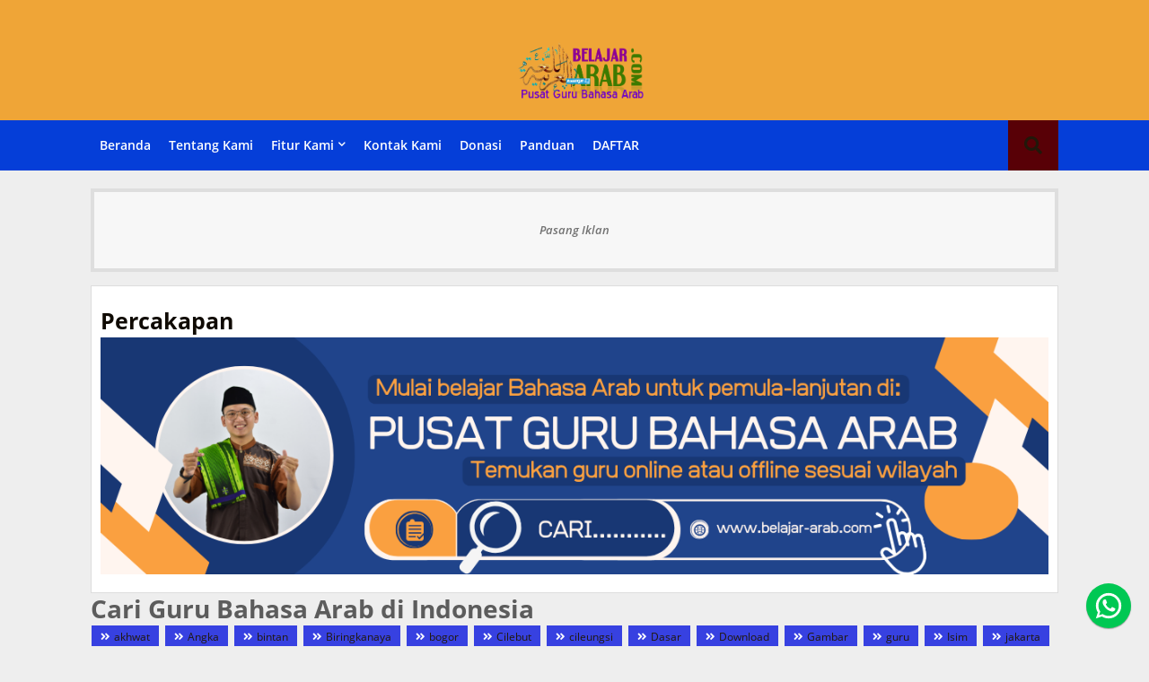

--- FILE ---
content_type: text/html; charset=UTF-8
request_url: https://www.belajar-arab.com/p/percakapan.html
body_size: 58557
content:
<!DOCTYPE html>
<html class='ltr' dir='ltr' lang='id' xmlns='http://www.w3.org/1999/xhtml' xmlns:b='http://www.google.com/2005/gml/b' xmlns:data='http://www.google.com/2005/gml/data' xmlns:expr='http://www.google.com/2005/gml/expr'>
<head>
<!--- Piki Templates All Packed SEO /-->
<meta content='width=device-width, initial-scale=1, minimum-scale=1, maximum-scale=1' name='viewport'/>
<title>Percakapan</title>
<meta content='text/html; charset=UTF-8' http-equiv='Content-Type'/>
<meta content='blogger' name='generator'/>
<link href='https://www.belajar-arab.com/favicon.ico' rel='icon' type='image/x-icon'/>
<link href='https://www.belajar-arab.com/p/percakapan.html' hreflang='x-default' rel='alternate'/>
<meta content='#f7f9fb' name='theme-color'/>
<meta content='#f7f9fb' name='msapplication-navbutton-color'/>
<link href='https://www.belajar-arab.com/p/percakapan.html' rel='canonical'/>
<link rel="alternate" type="application/atom+xml" title="Pusat Bahasa Arab - Atom" href="https://www.belajar-arab.com/feeds/posts/default" />
<link rel="alternate" type="application/rss+xml" title="Pusat Bahasa Arab - RSS" href="https://www.belajar-arab.com/feeds/posts/default?alt=rss" />
<link rel="service.post" type="application/atom+xml" title="Pusat Bahasa Arab - Atom" href="https://www.blogger.com/feeds/1875556402026456304/posts/default" />
<meta content='Belajar-Arab.Com adalah media sederhana untuk belajar Bahasa Arab bagi Orang Indonesia' name='description'/>
<!-- Metadata for Open Graph protocol. See http://ogp.me/. -->
<meta content='article' property='og:type'/>
<meta content='Percakapan' property='og:title'/>
<meta content='https://www.belajar-arab.com/p/percakapan.html' property='og:url'/>
<meta content='Belajar-Arab.Com adalah media sederhana untuk belajar Bahasa Arab bagi Orang Indonesia' property='og:description'/>
<meta content='Pusat Bahasa Arab' property='og:site_name'/>
<meta content='summary_large_image' name='twitter:card'/>
<meta content='Percakapan' name='twitter:title'/>
<meta content='https://www.belajar-arab.com/p/percakapan.html' name='twitter:domain'/>
<meta content='Belajar-Arab.Com adalah media sederhana untuk belajar Bahasa Arab bagi Orang Indonesia' name='twitter:description'/>
<meta content='Belajar-Arab.Com adalah media sederhana untuk belajar Bahasa Arab bagi Orang Indonesia' name='twitter:creator'/>
<meta content='ADMIN-ID' property='fb:admins'/>
<meta content='en_US' property='og:locale'/>
<meta content='en_GB' property='og:locale:alternate'/>
<meta content='id_ID' property='og:locale:alternate'/>
<script async='async' crossorigin='anonymous' src='https://pagead2.googlesyndication.com/pagead/js/adsbygoogle.js?client=ca-pub-0779762797572177'></script>
<link href='//1.bp.blogspot.com' rel='dns-prefetch'/>
<link href='//28.2bp.blogspot.com' rel='dns-prefetch'/>
<link href='//3.bp.blogspot.com' rel='dns-prefetch'/>
<link href='//4.bp.blogspot.com' rel='dns-prefetch'/>
<link href='//2.bp.blogspot.com' rel='dns-prefetch'/>
<link href='//www.blogger.com' rel='dns-prefetch'/>
<link href='//maxcdn.bootstrapcdn.com' rel='dns-prefetch'/>
<link href='//fonts.googleapis.com' rel='dns-prefetch'/>
<link href='//use.fontawesome.com' rel='dns-prefetch'/>
<link href='//ajax.googleapis.com' rel='dns-prefetch'/>
<link href='//resources.blogblog.com' rel='dns-prefetch'/>
<link href='//feeds.feedburner.com' rel='dns-prefetch'/>
<link href='//cdnjs.cloudflare.com' rel='dns-prefetch'/>
<link href='//www.google-analytics.com' rel='dns-prefetch'/>
<link href='//themes.googleusercontent.com ' rel='dns-prefetch'/>
<link href='//pagead2.googlesyndication.com' rel='dns-prefetch'/>
<link href='//googleads.g.doubleclick.net' rel='dns-prefetch'/>
<link href='//www.gstatic.com' rel='preconnect'/>
<link href='//www.googletagservices.com' rel='dns-prefetch'/>
<link href='//static.xx.fbcdn.net' rel='dns-prefetch'/>
<link href='//tpc.googlesyndication.com' rel='dns-prefetch'/>
<link href='//apis.google.com' rel='dns-prefetch'/>
<link href='//www.facebook.com' rel='dns-prefetch'/>
<link href='//connect.facebook.net' rel='dns-prefetch'/>
<link href='//twitter.com' rel='dns-prefetch'/>
<link href='//www.youtube.com' rel='dns-prefetch'/>
<link href='//www.pinterest.com' rel='dns-prefetch'/>
<link href='//www.linkedin.com' rel='dns-prefetch'/>
<!-- Font Awesome Free 5.15.2 -->
<link href='//cdnjs.cloudflare.com/ajax/libs/font-awesome/5.15.2/css/fontawesome.min.css' rel='stylesheet'/>
<!-- Template Style CSS -->
<style id='page-skin-1' type='text/css'><!--
/*
-----------------------------------------------
Web Template Style
Name:        Belajar Arab Template
Version:     6.0.0.V
Author:     Webdaici
Author Url:  https://webdaici.com/
Designed by: WD
Published:   14/April/2021
This Theme is Created by pikitemplates.com This work is licensed under a Creative Commons Attribution-NoDerivatives 4.0 International License http://creativecommons.org/licenses/by-nd/4.0/ No One Has Been Permission to Sell Or Distribute this template without Our Permission.
----------------------------------------------- */
/*-- Google Open Sans Font Family --*/
@font-face{font-family:'Open Sans';font-style:italic;font-weight:400;font-display:swap;src:local('Open Sans Italic'),local('OpenSans-Italic'),url(https://fonts.gstatic.com/s/opensans/v17/mem6YaGs126MiZpBA-UFUK0Udc1UAw.woff2) format('woff2');unicode-range:U+0460-052F,U+1C80-1C88,U+20B4,U+2DE0-2DFF,U+A640-A69F,U+FE2E-FE2F}
@font-face{font-family:'Open Sans';font-style:italic;font-weight:400;font-display:swap;src:local('Open Sans Italic'),local('OpenSans-Italic'),url(https://fonts.gstatic.com/s/opensans/v17/mem6YaGs126MiZpBA-UFUK0ddc1UAw.woff2) format('woff2');unicode-range:U+0400-045F,U+0490-0491,U+04B0-04B1,U+2116}
@font-face{font-family:'Open Sans';font-style:italic;font-weight:400;font-display:swap;src:local('Open Sans Italic'),local('OpenSans-Italic'),url(https://fonts.gstatic.com/s/opensans/v17/mem6YaGs126MiZpBA-UFUK0Vdc1UAw.woff2) format('woff2');unicode-range:U+1F00-1FFF}
@font-face{font-family:'Open Sans';font-style:italic;font-weight:400;font-display:swap;src:local('Open Sans Italic'),local('OpenSans-Italic'),url(https://fonts.gstatic.com/s/opensans/v17/mem6YaGs126MiZpBA-UFUK0adc1UAw.woff2) format('woff2');unicode-range:U+0370-03FF}
@font-face{font-family:'Open Sans';font-style:italic;font-weight:400;font-display:swap;src:local('Open Sans Italic'),local('OpenSans-Italic'),url(https://fonts.gstatic.com/s/opensans/v17/mem6YaGs126MiZpBA-UFUK0Wdc1UAw.woff2) format('woff2');unicode-range:U+0102-0103,U+0110-0111,U+0128-0129,U+0168-0169,U+01A0-01A1,U+01AF-01B0,U+1EA0-1EF9,U+20AB}
@font-face{font-family:'Open Sans';font-style:italic;font-weight:400;font-display:swap;src:local('Open Sans Italic'),local('OpenSans-Italic'),url(https://fonts.gstatic.com/s/opensans/v17/mem6YaGs126MiZpBA-UFUK0Xdc1UAw.woff2) format('woff2');unicode-range:U+0100-024F,U+0259,U+1E00-1EFF,U+2020,U+20A0-20AB,U+20AD-20CF,U+2113,U+2C60-2C7F,U+A720-A7FF}
@font-face{font-family:'Open Sans';font-style:italic;font-weight:400;font-display:swap;src:local('Open Sans Italic'),local('OpenSans-Italic'),url(https://fonts.gstatic.com/s/opensans/v17/mem6YaGs126MiZpBA-UFUK0Zdc0.woff2) format('woff2');unicode-range:U+0000-00FF,U+0131,U+0152-0153,U+02BB-02BC,U+02C6,U+02DA,U+02DC,U+2000-206F,U+2074,U+20AC,U+2122,U+2191,U+2193,U+2212,U+2215,U+FEFF,U+FFFD}
@font-face{font-family:'Open Sans';font-style:italic;font-weight:600;font-display:swap;src:local('Open Sans SemiBold Italic'),local('OpenSans-SemiBoldItalic'),url(https://fonts.gstatic.com/s/opensans/v17/memnYaGs126MiZpBA-UFUKXGUdhmIqOjjg.woff2) format('woff2');unicode-range:U+0460-052F,U+1C80-1C88,U+20B4,U+2DE0-2DFF,U+A640-A69F,U+FE2E-FE2F}
@font-face{font-family:'Open Sans';font-style:italic;font-weight:600;font-display:swap;src:local('Open Sans SemiBold Italic'),local('OpenSans-SemiBoldItalic'),url(https://fonts.gstatic.com/s/opensans/v17/memnYaGs126MiZpBA-UFUKXGUdhvIqOjjg.woff2) format('woff2');unicode-range:U+0400-045F,U+0490-0491,U+04B0-04B1,U+2116}
@font-face{font-family:'Open Sans';font-style:italic;font-weight:600;font-display:swap;src:local('Open Sans SemiBold Italic'),local('OpenSans-SemiBoldItalic'),url(https://fonts.gstatic.com/s/opensans/v17/memnYaGs126MiZpBA-UFUKXGUdhnIqOjjg.woff2) format('woff2');unicode-range:U+1F00-1FFF}
@font-face{font-family:'Open Sans';font-style:italic;font-weight:600;font-display:swap;src:local('Open Sans SemiBold Italic'),local('OpenSans-SemiBoldItalic'),url(https://fonts.gstatic.com/s/opensans/v17/memnYaGs126MiZpBA-UFUKXGUdhoIqOjjg.woff2) format('woff2');unicode-range:U+0370-03FF}
@font-face{font-family:'Open Sans';font-style:italic;font-weight:600;font-display:swap;src:local('Open Sans SemiBold Italic'),local('OpenSans-SemiBoldItalic'),url(https://fonts.gstatic.com/s/opensans/v17/memnYaGs126MiZpBA-UFUKXGUdhkIqOjjg.woff2) format('woff2');unicode-range:U+0102-0103,U+0110-0111,U+0128-0129,U+0168-0169,U+01A0-01A1,U+01AF-01B0,U+1EA0-1EF9,U+20AB}
@font-face{font-family:'Open Sans';font-style:italic;font-weight:600;font-display:swap;src:local('Open Sans SemiBold Italic'),local('OpenSans-SemiBoldItalic'),url(https://fonts.gstatic.com/s/opensans/v17/memnYaGs126MiZpBA-UFUKXGUdhlIqOjjg.woff2) format('woff2');unicode-range:U+0100-024F,U+0259,U+1E00-1EFF,U+2020,U+20A0-20AB,U+20AD-20CF,U+2113,U+2C60-2C7F,U+A720-A7FF}
@font-face{font-family:'Open Sans';font-style:italic;font-weight:600;font-display:swap;src:local('Open Sans SemiBold Italic'),local('OpenSans-SemiBoldItalic'),url(https://fonts.gstatic.com/s/opensans/v17/memnYaGs126MiZpBA-UFUKXGUdhrIqM.woff2) format('woff2');unicode-range:U+0000-00FF,U+0131,U+0152-0153,U+02BB-02BC,U+02C6,U+02DA,U+02DC,U+2000-206F,U+2074,U+20AC,U+2122,U+2191,U+2193,U+2212,U+2215,U+FEFF,U+FFFD}
@font-face{font-family:'Open Sans';font-style:normal;font-weight:400;font-display:swap;src:local('Open Sans Regular'),local('OpenSans-Regular'),url(https://fonts.gstatic.com/s/opensans/v17/mem8YaGs126MiZpBA-UFWJ0bbck.woff2) format('woff2');unicode-range:U+0460-052F,U+1C80-1C88,U+20B4,U+2DE0-2DFF,U+A640-A69F,U+FE2E-FE2F}
@font-face{font-family:'Open Sans';font-style:normal;font-weight:400;font-display:swap;src:local('Open Sans Regular'),local('OpenSans-Regular'),url(https://fonts.gstatic.com/s/opensans/v17/mem8YaGs126MiZpBA-UFUZ0bbck.woff2) format('woff2');unicode-range:U+0400-045F,U+0490-0491,U+04B0-04B1,U+2116}
@font-face{font-family:'Open Sans';font-style:normal;font-weight:400;font-display:swap;src:local('Open Sans Regular'),local('OpenSans-Regular'),url(https://fonts.gstatic.com/s/opensans/v17/mem8YaGs126MiZpBA-UFWZ0bbck.woff2) format('woff2');unicode-range:U+1F00-1FFF}
@font-face{font-family:'Open Sans';font-style:normal;font-weight:400;font-display:swap;src:local('Open Sans Regular'),local('OpenSans-Regular'),url(https://fonts.gstatic.com/s/opensans/v17/mem8YaGs126MiZpBA-UFVp0bbck.woff2) format('woff2');unicode-range:U+0370-03FF}
@font-face{font-family:'Open Sans';font-style:normal;font-weight:400;font-display:swap;src:local('Open Sans Regular'),local('OpenSans-Regular'),url(https://fonts.gstatic.com/s/opensans/v17/mem8YaGs126MiZpBA-UFWp0bbck.woff2) format('woff2');unicode-range:U+0102-0103,U+0110-0111,U+0128-0129,U+0168-0169,U+01A0-01A1,U+01AF-01B0,U+1EA0-1EF9,U+20AB}
@font-face{font-family:'Open Sans';font-style:normal;font-weight:400;font-display:swap;src:local('Open Sans Regular'),local('OpenSans-Regular'),url(https://fonts.gstatic.com/s/opensans/v17/mem8YaGs126MiZpBA-UFW50bbck.woff2) format('woff2');unicode-range:U+0100-024F,U+0259,U+1E00-1EFF,U+2020,U+20A0-20AB,U+20AD-20CF,U+2113,U+2C60-2C7F,U+A720-A7FF}
@font-face{font-family:'Open Sans';font-style:normal;font-weight:400;font-display:swap;src:local('Open Sans Regular'),local('OpenSans-Regular'),url(https://fonts.gstatic.com/s/opensans/v17/mem8YaGs126MiZpBA-UFVZ0b.woff2) format('woff2');unicode-range:U+0000-00FF,U+0131,U+0152-0153,U+02BB-02BC,U+02C6,U+02DA,U+02DC,U+2000-206F,U+2074,U+20AC,U+2122,U+2191,U+2193,U+2212,U+2215,U+FEFF,U+FFFD}
@font-face{font-family:'Open Sans';font-style:normal;font-weight:600;font-display:swap;src:local('Open Sans SemiBold'),local('OpenSans-SemiBold'),url(https://fonts.gstatic.com/s/opensans/v17/mem5YaGs126MiZpBA-UNirkOX-hpOqc.woff2) format('woff2');unicode-range:U+0460-052F,U+1C80-1C88,U+20B4,U+2DE0-2DFF,U+A640-A69F,U+FE2E-FE2F}
@font-face{font-family:'Open Sans';font-style:normal;font-weight:600;font-display:swap;src:local('Open Sans SemiBold'),local('OpenSans-SemiBold'),url(https://fonts.gstatic.com/s/opensans/v17/mem5YaGs126MiZpBA-UNirkOVuhpOqc.woff2) format('woff2');unicode-range:U+0400-045F,U+0490-0491,U+04B0-04B1,U+2116}
@font-face{font-family:'Open Sans';font-style:normal;font-weight:600;font-display:swap;src:local('Open Sans SemiBold'),local('OpenSans-SemiBold'),url(https://fonts.gstatic.com/s/opensans/v17/mem5YaGs126MiZpBA-UNirkOXuhpOqc.woff2) format('woff2');unicode-range:U+1F00-1FFF}
@font-face{font-family:'Open Sans';font-style:normal;font-weight:600;font-display:swap;src:local('Open Sans SemiBold'),local('OpenSans-SemiBold'),url(https://fonts.gstatic.com/s/opensans/v17/mem5YaGs126MiZpBA-UNirkOUehpOqc.woff2) format('woff2');unicode-range:U+0370-03FF}
@font-face{font-family:'Open Sans';font-style:normal;font-weight:600;font-display:swap;src:local('Open Sans SemiBold'),local('OpenSans-SemiBold'),url(https://fonts.gstatic.com/s/opensans/v17/mem5YaGs126MiZpBA-UNirkOXehpOqc.woff2) format('woff2');unicode-range:U+0102-0103,U+0110-0111,U+0128-0129,U+0168-0169,U+01A0-01A1,U+01AF-01B0,U+1EA0-1EF9,U+20AB}
@font-face{font-family:'Open Sans';font-style:normal;font-weight:600;font-display:swap;src:local('Open Sans SemiBold'),local('OpenSans-SemiBold'),url(https://fonts.gstatic.com/s/opensans/v17/mem5YaGs126MiZpBA-UNirkOXOhpOqc.woff2) format('woff2');unicode-range:U+0100-024F,U+0259,U+1E00-1EFF,U+2020,U+20A0-20AB,U+20AD-20CF,U+2113,U+2C60-2C7F,U+A720-A7FF}
@font-face{font-family:'Open Sans';font-style:normal;font-weight:600;font-display:swap;src:local('Open Sans SemiBold'),local('OpenSans-SemiBold'),url(https://fonts.gstatic.com/s/opensans/v17/mem5YaGs126MiZpBA-UNirkOUuhp.woff2) format('woff2');unicode-range:U+0000-00FF,U+0131,U+0152-0153,U+02BB-02BC,U+02C6,U+02DA,U+02DC,U+2000-206F,U+2074,U+20AC,U+2122,U+2191,U+2193,U+2212,U+2215,U+FEFF,U+FFFD}
@font-face{font-family:'Open Sans';font-style:normal;font-weight:700;font-display:swap;src:local('Open Sans Bold'),local('OpenSans-Bold'),url(https://fonts.gstatic.com/s/opensans/v17/mem5YaGs126MiZpBA-UN7rgOX-hpOqc.woff2) format('woff2');unicode-range:U+0460-052F,U+1C80-1C88,U+20B4,U+2DE0-2DFF,U+A640-A69F,U+FE2E-FE2F}
@font-face{font-family:'Open Sans';font-style:normal;font-weight:700;font-display:swap;src:local('Open Sans Bold'),local('OpenSans-Bold'),url(https://fonts.gstatic.com/s/opensans/v17/mem5YaGs126MiZpBA-UN7rgOVuhpOqc.woff2) format('woff2');unicode-range:U+0400-045F,U+0490-0491,U+04B0-04B1,U+2116}
@font-face{font-family:'Open Sans';font-style:normal;font-weight:700;font-display:swap;src:local('Open Sans Bold'),local('OpenSans-Bold'),url(https://fonts.gstatic.com/s/opensans/v17/mem5YaGs126MiZpBA-UN7rgOXuhpOqc.woff2) format('woff2');unicode-range:U+1F00-1FFF}
@font-face{font-family:'Open Sans';font-style:normal;font-weight:700;font-display:swap;src:local('Open Sans Bold'),local('OpenSans-Bold'),url(https://fonts.gstatic.com/s/opensans/v17/mem5YaGs126MiZpBA-UN7rgOUehpOqc.woff2) format('woff2');unicode-range:U+0370-03FF}
@font-face{font-family:'Open Sans';font-style:normal;font-weight:700;font-display:swap;src:local('Open Sans Bold'),local('OpenSans-Bold'),url(https://fonts.gstatic.com/s/opensans/v17/mem5YaGs126MiZpBA-UN7rgOXehpOqc.woff2) format('woff2');unicode-range:U+0102-0103,U+0110-0111,U+0128-0129,U+0168-0169,U+01A0-01A1,U+01AF-01B0,U+1EA0-1EF9,U+20AB}
@font-face{font-family:'Open Sans';font-style:normal;font-weight:700;font-display:swap;src:local('Open Sans Bold'),local('OpenSans-Bold'),url(https://fonts.gstatic.com/s/opensans/v17/mem5YaGs126MiZpBA-UN7rgOXOhpOqc.woff2) format('woff2');unicode-range:U+0100-024F,U+0259,U+1E00-1EFF,U+2020,U+20A0-20AB,U+20AD-20CF,U+2113,U+2C60-2C7F,U+A720-A7FF}
@font-face{font-family:'Open Sans';font-style:normal;font-weight:700;font-display:swap;src:local('Open Sans Bold'),local('OpenSans-Bold'),url(https://fonts.gstatic.com/s/opensans/v17/mem5YaGs126MiZpBA-UN7rgOUuhp.woff2) format('woff2');unicode-range:U+0000-00FF,U+0131,U+0152-0153,U+02BB-02BC,U+02C6,U+02DA,U+02DC,U+2000-206F,U+2074,U+20AC,U+2122,U+2191,U+2193,U+2212,U+2215,U+FEFF,U+FFFD}
/*-- Font Awesome Free 5.15.1 --*/
@font-face{font-family:"Font Awesome 5 Brands";font-display:swap;font-style:normal;font-weight:400;font-display:block;src:url(https://cdnjs.cloudflare.com/ajax/libs/font-awesome/5.15.1/webfonts/fa-brands-400.eot);src:url(https://cdnjs.cloudflare.com/ajax/libs/font-awesome/5.15.1/webfonts/fa-brands-400.eot?#iefix) format("embedded-opentype"),url(https://cdnjs.cloudflare.com/ajax/libs/font-awesome/5.15.1/webfonts/fa-brands-400.woff2) format("woff2"),url(https://cdnjs.cloudflare.com/ajax/libs/font-awesome/5.15.1/webfonts/fa-brands-400.woff) format("woff"),url(https://cdnjs.cloudflare.com/ajax/libs/font-awesome/5.15.1/webfonts/fa-brands-400.ttf) format("truetype"),url(https://cdnjs.cloudflare.com/ajax/libs/font-awesome/5.15.1/webfonts/fa-brands-400.svg#fontawesome) format("svg")}.fab{font-family:"Font Awesome 5 Brands";font-weight:400}
@font-face{font-family:"Font Awesome 5 Free";font-display:swap;font-style:normal;font-weight:400;font-display:block;src:url(https://cdnjs.cloudflare.com/ajax/libs/font-awesome/5.15.1/webfonts/fa-regular-400.eot);src:url(https://cdnjs.cloudflare.com/ajax/libs/font-awesome/5.15.1/webfonts/fa-regular-400.eot?#iefix) format("embedded-opentype"),url(https://cdnjs.cloudflare.com/ajax/libs/font-awesome/5.15.1/webfonts/fa-regular-400.woff2) format("woff2"),url(https://cdnjs.cloudflare.com/ajax/libs/font-awesome/5.15.1/webfonts/fa-regular-400.woff) format("woff"),url(https://cdnjs.cloudflare.com/ajax/libs/font-awesome/5.15.1/webfonts/fa-regular-400.ttf) format("truetype"),url(https://cdnjs.cloudflare.com/ajax/libs/font-awesome/5.15.1/webfonts/fa-regular-400.svg#fontawesome) format("svg")}.far{font-family:"Font Awesome 5 Free";font-weight:400}
@font-face{font-family:"Font Awesome 5 Free";font-display:swap;font-style:normal;font-weight:900;font-display:block;src:url(https://cdnjs.cloudflare.com/ajax/libs/font-awesome/5.15.1/webfonts/fa-solid-900.eot);src:url(https://cdnjs.cloudflare.com/ajax/libs/font-awesome/5.15.1/webfonts/fa-solid-900.eot?#iefix) format("embedded-opentype"),url(https://cdnjs.cloudflare.com/ajax/libs/font-awesome/5.15.1/webfonts/fa-solid-900.woff2) format("woff2"),url(https://cdnjs.cloudflare.com/ajax/libs/font-awesome/5.15.1/webfonts/fa-solid-900.woff) format("woff"),url(https://cdnjs.cloudflare.com/ajax/libs/font-awesome/5.15.1/webfonts/fa-solid-900.ttf) format("truetype"),url(https://cdnjs.cloudflare.com/ajax/libs/font-awesome/5.15.1/webfonts/fa-solid-900.svg#fontawesome) format("svg")}.fa,.far,.fas{font-family:"Font Awesome 5 Free"}.fa,.fas{font-weight:900}
/*-- Reset CSS Start Here --*/
a,abbr,acronym,address,applet,b,big,blockquote,body,caption,center,cite,code,dd,del,dfn,div,dl,dt,em,fieldset,font,form,h1,h2,h3,h4,h5,h6,html,i,iframe,img,ins,kbd,label,legend,li,object,p,pre,q,s,samp,small,span,strike,strong,sub,sup,table,tbody,td,tfoot,th,thead,tr,tt,u,ul,var{padding:0;border:0;outline:0;vertical-align:baseline;background:0;margin:0;text-decoration:none;}
form,textarea,input,button{font-family:var(--body-font);-webkit-appearance:none;-moz-appearance:none;appearance:none;border-radius:0;box-sizing:border-box}
.CSS_LIGHTBOX{z-index:999999!important}.CSS_LIGHTBOX_ATTRIBUTION_INDEX_CONTAINER .CSS_HCONT_CHILDREN_HOLDER > .CSS_LAYOUT_COMPONENT.CSS_HCONT_CHILD:first-child > .CSS_LAYOUT_COMPONENT{opacity:0}
input, textarea{outline:none}
/*! normalize.css v3.0.1 | MIT License | git.io/normalize */
dl,ul{list-style-position:inside;font-weight:400;list-style:none}
button{cursor: pointer;outline: none;}
ul li{list-style:none}
caption,th{text-align:center}
html,body{text-size-adjust:none;-webkit-text-size-adjust:none;-moz-text-size-adjust:none;-ms-text-size-adjust:none}
.separator a{clear:none!important;float:none!important;margin-left:0!important;margin-right:0!important}#Navbar1,#navbar-iframe,.widget-item-control,a.quickedit,.home-link,.feed-links{display:none!important}.center{display:table;margin:0 auto;position:relative}.widget > h2,.widget > h3{display:none}.widget iframe,.widget img{max-width:100%}
.container{width: 100%;max-width: 1100px;margin: 0 auto;padding: 0px;box-sizing:border-box}
.center{display:table;margin:0 auto;position:relative}
img{border:0;position:relative}
a,a:visited{text-decoration:none}
.clearfix{clear:both}
.section,.widget,.widget ul{margin:0;padding:0}
a{color:#112b3e}
a img{border:0}
abbr{text-decoration:none}
.widget>h2,.widget>h3{display:none}
*:before, *:after { -webkit-box-sizing: border-box; -moz-box-sizing: border-box; box-sizing: border-box; }
/*-- CSS Variables --*/
html{
--body-font:'Open Sans', Arial, sans-serif;
--title-font:'Open Sans', Arial, sans-serif;
--meta-font:'Open Sans', Arial, sans-serif;
--text-font:'Open Sans', Arial, sans-serif;
--main-bg:#66b12b;
--light-solid-color:#8e8e8e;
--black-color:#000000;
--hero-color:#78b017;
--snippet-color:#aba4a4;
--solid-border:#ddd;
--white-bg:#ffffff;
--white-color:#ffffff;
}
.no-items.section{display:none}
h1,h2,h3,h4,h5,h6{font-family:var(--title-font);font-weight:700}
body{position:relative;background:#eee;font-family:var(--body-font);font-size:14px;font-weight:400;color:#5c5c5c;word-wrap:break-word;margin:0;padding:0;font-style:normal;line-height:1.4em}
#outer-wrapper{position:relative;overflow:hidden;width:100%;max-width:100%;margin:0 auto}
.outer-container{width:1078px}
.outer-container1{width:1078px}
h1{font-size:26px;line-height:28px}
h3{font-size:22px;line-height:21px}
h4{font-size:20px;line-height:18px}
h5{font-size:16px;line-height:16px}
h6{font-size:13px;line-height:13px;margin-bottom:0;margin-top:0}
@media only screen and (min-width:1025px) {
h1{font-size:42px;line-height:46px}
h2{font-size:36px;line-height:40px}
h3{font-size:28px;line-height:35px}
h4{font-size:21px;line-height:26px}}
.post-body h1{font-size:28px}
.post-body h2{font-size:24px}
.post-body h3{font-size:21px}
.post-body h4{font-size:18px}
.post-body h5{font-size:16px}
.post-body h6{font-size:13px}
.post-body h1,.post-body h2,.post-body h3,.post-body h4,.post-body h5,.post-body h6{margin-bottom:10px;color:#3741e1}
#center-container{position:relative;float:left;width:100%;overflow:hidden;padding:10px 0 0;margin:0}
#center-container > .container{margin:0 auto}
#feed-view{position:relative;float:left;width:100%;box-sizing:border-box;padding:0}
.item #feed-view{width:calc(100% - (320px + 30px));padding:10px 0 0}
#sidebar-container{display:none;position:relative;float:right;width:320px;box-sizing:border-box;padding:0}
.item #sidebar-container{display:block;padding:10px 0 0}
.comments .avatar-image-container{background-color:rgba(155,155,155,0.07);color:transparent!important}
.background-layer:before{content:'';position:absolute;left:0;right:0;bottom:0;height:66%;background-image:linear-gradient(to bottom,transparent,rgba(0,0,0,0.7));-webkit-backface-visibility:hidden;backface-visibility:hidden;z-index:2;opacity:1;margin:0;transition:opacity .25s ease}
.snip-thumbnail{position:relative;width:100%;height:100%;display:block;object-fit: cover;z-index: 1; opacity: 1; transition: opacity .30s ease,transform .30s ease}
.snip-thumbnail.lazy-img{opacity:1}
.post-filter-link:hover .snip-thumbnail {transform: scale(1.05);}
/*-- Social Icons Start Here (Global FontAwesome Icon Codes) --*/
.social a:before{display:inline-block;font-family:'Font Awesome 5 Brands';font-style:normal;font-weight:400}
.social .blogger a:before{content:"\f37d"}
.social .behance a:before{content:"\f1b4"}
.social .digg a:before{content:"\f1a6"}
.social .instagram a:before{content:"\f16d"}
.social .pinterest a:before{content:"\f0d2"}
.social .rss a:before{content:'\f09e';font-family:'Font Awesome 5 Free';font-weight:900}
.social .facebook a:before{content:"\f09a"}
.social .facebook-f a:before{content:"\f09a"}
.social .twitter a:before{content:"\f099"}
.social .youtube a:before{content:"\f167"}
.social .stack-overflow a:before{content:"\f16c"}
.social .github a:before{content:"\f09b"}
.social .linkedin a:before{content:"\f0e1"}
.social .skype a:before{content:"\f17e"}
.social .stumbleupon a:before{content:"\f1a4"}
.social .tumblr a:before{content:"\f173"}
.social .vk a:before{content:"\f189"}
.social .reddit a:before{content:"\f1a1"}
.social .whatsapp a:before{content:"\f232"}
.social .telegram a:before{content:"\f2c6"}
.social .dribbble a:before{content:"\f17d"}
.social .soundcloud a:before{content:"\f1be"}
.social .twitch a:before{content:"\f1e8"}
.social .delicious a:before{content:"\f1a5"}
.social .codepen a:before{content:"\f1cb"}
.social .snapchat a:before{content:"\f2ac"}
.social .email a:before{content:'\f0e0';font-family:'Font Awesome 5 Free'}
.social .external-link a:before{content:'\f35d';font-family:'Font Awesome 5 Free';font-weight:900}
.social-bg .blogger a,.social-bg-hover .blogger a:hover{background-color:#ff5722}
.social-bg .facebook a,.social-bg .facebook-f a,.social-bg-hover .facebook a:hover,.social-bg-hover .facebook-f a:hover{background-color:#3b5999}
.social-bg .twitter a,.social-bg-hover .twitter a:hover{background-color:#00acee}
.social-bg .youtube a,.social-bg-hover .youtube a:hover{background-color:#f50000}
.social-bg .messenger a,.social-bg-hover .messenger a:hover{background-color:#0084ff}
.social-bg .snapchat a,.social-bg-hover .snapchat a:hover{background-color:#ffe700}
.social-bg .telegram a,.social-bg-hover .telegram a:hover{background-color:#179cde}
.social-bg .instagram a,.social-bg-hover .instagram a:hover{background:linear-gradient(15deg,#ffb13d,#dd277b,#4d5ed4)}
.social-bg .pinterest a,.social-bg .pinterest-p a,.social-bg-hover .pinterest a:hover,.social-bg-hover .pinterest-p a:hover{background-color:#ca2127}
.social-bg .dribbble a,.social-bg-hover .dribbble a:hover{background-color:#ea4c89}
.social-bg .linkedin a,.social-bg-hover .linkedin a:hover{background-color:#0077b5}
.social-bg .stumbleupon a,.social-bg-hover .stumbleupon a:hover{background-color:#eb4823}
.social-bg .vk a,.social-bg-hover .vk a:hover{background-color:#4a76a8}
.social-bg .stack-overflow a,.social-bg-hover .stack-overflow a:hover{background-color:#f48024}
.social-bg .github a,.social-bg-hover .github a:hover{background-color:#24292e}
.social-bg .soundcloud a,.social-bg-hover .soundcloud a:hover{background:linear-gradient(#ff7400,#ff3400)}
.social-bg .behance a,.social-bg-hover .behance a:hover{background-color:#191919}
.social-bg .digg a,.social-bg-hover .digg a:hover{background-color:#1b1a19}
.social-bg .delicious a,.social-bg-hover .delicious a:hover{background-color:#0076e8}
.social-bg .codepen a,.social-bg-hover .codepen a:hover{background-color:#000}
.social-bg .flipboard a,.social-bg-hover .flipboard a:hover{background-color:#f52828}
.social-bg .reddit a,.social-bg-hover .reddit a:hover{background-color:#ff4500}
.social-bg .tumblr a,.social-bg-hover .tumblr a:hover{background-color:#365069}
.social-bg .twitch a,.social-bg-hover .twitch a:hover{background-color:#6441a5}
.social-bg .rss a,.social-bg-hover .rss a:hover{background-color:#ffc200}
.social-bg .skype a,.social-bg-hover .skype a:hover{background-color:#00aff0}
.social-bg .whatsapp a,.social-bg-hover .whatsapp a:hover{background-color:#3fbb50}
.social-bg .discord a,.social-bg-hover .discord a:hover{background-color:#7289da}
.social-bg .share a,.social-bg-hover .share a:hover{background-color:var(--hero-color)}
.social-bg .email a,.social-bg-hover .email a:hover{background-color:#888}
.social-bg .external-link a,.social-bg-hover .external-link a:hover{background-color:#3500e5}
.whatsapp-desktop{display:inline-block}
.whatsapp-mobile{display:none}
#Menutrue-list>.mega-menu{position:unset!important}
.menu li:hover .mega-container{margin-top:1px;opacity:1;visibility:visible}
.drop-down>a:after{content:'\f078';float:right;font-family:'Font Awesome 5 Free';font-size:9px;font-weight:900;margin:-1px 0 0 5px}
.mega-container{margin-top:25px;transition:all .3s ease;-webkit-transition:all .3s ease;-moz-transition:all .3s ease;-o-transition:all .3s ease;opacity:0;visibility:hidden;width:100%;left:0;box-sizing:border-box;right:0;z-index:3333;color:var(--white-bg);height:auto;padding:20px;text-align:center;min-height:100px;position:absolute;background-color:var(--white-color);box-shadow:0 10px 10px rgba(0,0,0,0.28)}
.menu li:hover .mega-container{margin-top:1px;opacity:1;visibility:visible}
.mega-post{width:24%;box-sizing:border-box;float:left;overflow:hidden;position:relative}
.mega-post:last-child{margin-right:0}
.mega-post .post-filter-link{height:100%}
.mega-posts{display:flex;justify-content:space-between;flex-wrap:wrap}
.mega-posts .mega-menu-thumb{height:191px;display:block;overflow:hidden}
.mega-posts .entry-title{font-size:14px;font-weight:700;line-height:1.5em}
/*----- Table of Content (TOC). -----*/
.tociki-pro{display:flex;width:100%;clear:both;margin:0}
.tociki-inner{position:relative;max-width:100%;font-size:14px;color:#000;background-color:rgba(165 165 165 / 10%);overflow:hidden;line-height:23px;border:1px solid #a0a0a0;border-radius:5px}
a.tociki-title{position:relative;display:flex;align-items:center;justify-content:space-between;height:38px;font-size:16px;font-weight:600;color:#000;padding:0 15px;margin:0}
.tociki-title-text{display:flex}
.tociki-title-text:before{content:'\f0cb';font-family:'Font Awesome 5 Free';font-size:14px;font-weight:900;margin:0 5px 0 0}
.tociki-title:after{content:'\f078';font-family:'Font Awesome 5 Free';font-size:12px;font-weight:900;margin:0 0 0 25px}
.tociki-title.opened:after{content:'\f077'}
a.tociki-title:hover{text-decoration:none}
#tociki{display:none;padding:0 15px 10px;margin:0}
#tociki ol{padding:0 0 0 15px}
#tociki li{font-size:14px;margin:10px 0}
#tociki li a{color:#3741e1}
#tociki li a:hover{color:#104cdf;text-decoration:underline}
/*----- Cap the total number of ads (widgets and inline ads). -----*/
#top-ad-placeholder .widget > .widget-title, #bottom-ad-placeholder .widget > .widget-title{display:none}
#top-ad-placeholder, #bottom-ad-placeholder {margin: 15px 0; padding: 0; width: 100%; overflow: hidden;}
.main-ads-pikihome{position:relative;float:left;width:100%;margin:15px 0 0}
.main-ads-pikihome .widget{position:relative;float:left;width:100%;line-height:0;margin:0 0 5px}
.main-ads-pikihome .widget > .widget-title, #post-placeholder .widget > .widget-title{display:none}
#post-placeholder{position:relative;box-sizing: border-box;width:100%; height:auto;padding: 0 5px;margin:10px 0}
#post-placeholder .widget{position:relative;width:100%;line-height:0; height:auto}
/*----- Standard footer section under Parent of Center Container element. -----*/
#footer-container{display:block;width:100%;color:#0f0a03;margin:auto;padding:0;border-top: 1px solid rgba(255, 255, 255, 0.08);overflow:hidden}
#footer-container .footer-copyright{position:relative;float:left;font-size:13px;line-height:40px;margin:0}
.copyright-text{margin:0}
#footer-container .footer-copyright a{color:#21180a}
#footer-container .footer-copyright a:hover{color:#0f0a03}
#footer-haburger-menu{float:right;position:relative;display:block;margin:5px 0 0}
#footer-haburger-menu .widget > .widget-title,#footer-copyright .widget > .widget-title{display:none}
.footer-haburger-menu ul li{position:relative;float:left;margin:0}
.footer-haburger-menu ul li a{float:left;font-size:14px;color:#0f0a03;height:30px;line-height:40px;padding:0 5px;margin:0 0 20px}
#footer-haburger-menu ul li a:hover{color:#0f0a03}
/*-- Top Social Menu CSS (IE/ IE9 etc.) --*/
.socialFilter .external-link a{background-color:#104cdf}
.sharing-button .facebook a,.sharing-button .facebook-f a{background-color:#3b5999}
.sharing-button .twitter a,.sharing-button .twitter-square a{background-color:#00acee}
.sharing-button .reddit a{background-color:#ff4500}
.sharing-button .pinterest a,.sharing-button .pinterest-p a{background-color:#ca2127}
.sharing-button .linkedin a{background-color:#0077b5}
.sharing-button .whatsapp a{background-color:#3fbb50}
.sharing-button .email a{background-color:#888}
.ilixX-menu .fa{color:#FFF! important}
/*-- Top Social Menu Code (jQuery Latest Menu) --*/
#ilixX-sticky{position:relative;float:left;width:100%;height:auto;margin:0}
div#MenutrueAD {position:relative;max-width: 70%;float: right;}
.headerHero1{position:relative;float:none;width:auto;background:#efa537;box-sizing:border-box;padding:0;padding:30px 0}
.headerHero-wrap,.headerHero{position:relative;float:none;width:100%;height:56px;background:#053ed8;box-sizing:border-box;padding:0;margin:0 0 5px}
#ilixX-sticky .container{position:relative;margin:0 auto}
.MenutrueLogo-wrap{position:relative;float:none;text-align:center}
.MenutrueLogo{position:relative;float:none;width:auto;height:44px;padding:15px 0;margin:0 auto}
.MenutrueLogo .MenutrueLogo-img{float:none;height:65px;overflow:hidden}
.MenutrueLogo img{max-width:100%;height:65px;margin:0 auto}
.MenutrueLogo h1{display:block;font-size:25px;color:#ffffff;line-height:45px;padding:0;margin:0}
.MenutrueLogo h1 a{color:#fff}
.MenutrueLogo #title-header{position:absolute;display:none;}
.main-menu-wrap{position:static;height:56px;margin:0}
#ilixX-mymenu .widget,#ilixX-mymenu .widget>.widget-title{display:none}
#ilixX-mymenu .show-menu{display:block}
#ilixX-mymenu{position:static;width:100%;height:56px;z-index:10}
#ilixX-mymenu ul>li{position:relative;float:left;display:inline-block;padding:0;margin:0}
#Menutrue-list>li>a{position:relative;display:block;height:56px;font-size:14px;color:#ffffff;font-weight:600;text-transform:capitalize;line-height:56px;padding:0 10px;margin:0}
#Menutrue-list>li:hover>a{color:#e0e0e0}
#Menutrue-list>li>a:hover{background:#1f1f1f}
#ilixX-mymenu ul>li>ul>li a:hover{background:#104cdf}
#ilixX-mymenu ul>li>ul{position:absolute;float:left;left:0;top:56px;width:180px;background:#185c99;background:-moz-linear-gradient(90deg,#185c99 0,#3f74a4 100%);background:-webkit-linear-gradient(90deg,#185c99 0,#3f74a4 100%);background:linear-gradient(90deg,#185c99 0,#3f74a4 100%);z-index:99999;visibility:hidden;opacity:0;-webkit-transform:translateY(-10px);transform:translateY(-10px);padding:0;box-shadow:0 2px 5px 0 rgba(0,0,0,0.15),0 2px 10px 0 rgba(0,0,0,0.17)}
#ilixX-mymenu ul>li>ul>li>ul{position:absolute;top:0;left:100%;-webkit-transform:translateX(-10px);transform:translateX(-10px);margin:0}
#ilixX-mymenu ul>li>ul>li{display:block;float:none;position:relative}
#ilixX-mymenu ul>li>ul>li a{position:relative;display:block;height:36px;font-size:13px;color:#ffffff;line-height:36px;font-weight:400;box-sizing:border-box;padding:0 15px;margin:0;border-bottom:1px solid rgba(155,155,155,0.07)}
#ilixX-mymenu ul>li>ul>li:last-child a{border:0}
#ilixX-mymenu ul>li>ul>li:hover>a{color:#e5e5e5}
#ilixX-mymenu ul>li.sub-tab>a:after{content:'\f078';float:right;font-family:'Font Awesome 5 Free';font-size:9px;font-weight:900;margin:-1px 0 0 5px}
#ilixX-mymenu ul>li>ul>li.sub-tab>a:after{content:'\f054';float:right;margin:0}
#ilixX-mymenu ul>li:hover>ul,#ilixX-mymenu ul>li>ul>li:hover>ul{visibility:visible;opacity:1;-webkit-backface-visibility:hidden;backface-visibility:hidden;-webkit-transform:translate(0);transform:translate(0)}
#ilixX-mymenu ul ul{transition:all .35s ease}
.loading-icon{width:100%;height:100%;line-height: 300px;display:block;text-align:center}
.ilixX-ticker .loading-icon{line-height: 38px;}
.ilixX-ticker .widget .breaking-content .widget-content span.error-status{padding:0;line-height: 30px;}
.ilixX-ticker .loading-icon:after{width:20px;height:20px;}
.loading-icon:after{content:"";width:40px;height:40px;border-radius: 50%;border:2px solid #3741e1;border-right: 2px solid #c1c1c1;display: inline-block;
animation: runload 0.6s infinite
}
@-webkit-keyframes runload {
0%{-webkit-transform:rotate(0deg);transform:rotate(0deg)}
to{-webkit-transform:rotate(1turn);transform:rotate(1turn)}
}
@keyframes runload {
0%{-webkit-transform:rotate(0deg);transform:rotate(0deg)}
to{-webkit-transform:rotate(1turn);transform:rotate(1turn)}
}
.loading-frame{-webkit-animation-duration:.5s;animation-duration:.5s;-webkit-animation-fill-mode:both;animation-fill-mode:both}
@keyframes fadeIn {
from{opacity:0}
to{opacity:1}
}
.run-time{animation-name:fadeIn}
@keyframes fadeInUp {
from{opacity:0;transform:translate3d(0,5px,0)}
to{opacity:1;transform:translate3d(0,0,0)}
}
.load-time{animation-name:fadeInUp}
.overlay{visibility:hidden;opacity:0;position:fixed;top:0;left:0;right:0;bottom:0;z-index:1000;margin:0;transition:all .25s ease}
.show-Menutrue-pro-container{display:none;position:absolute;font-size:18px;font-weight:700;text-align:center;top:0;left:0;height:56px;line-height:56px;color:#ffffff;background:#580006;cursor:pointer;z-index:30;padding:0 20px;margin:auto}
.show-Menutrue-pro-container:before{content:"\f0c9";font-family:'Font Awesome 5 Free';font-size:20px;font-weight:900}
#Menutrue-pro-container{display:none;position:fixed;width:100%;height:100%;top:0;left:0;bottom:0;background:#185c99;background:-moz-linear-gradient(90deg,#185c99 0,#3f74a4 100%);background:-webkit-linear-gradient(90deg,#185c99 0,#3f74a4 100%);background:linear-gradient(90deg,#185c99 0,#3f74a4 100%);overflow:auto;z-index:1010;left:0;-webkit-transform:translateX(-100%);transform:translateX(-100%);visibility:hidden;box-shadow:3px 0 7px rgba(0,0,0,0.1);-webkit-transition:all .5s cubic-bezier(.79,.14,.15,.86);-moz-transition:all .5s cubic-bezier(.79,.14,.15,.86);-o-transition:all .5s cubic-bezier(.79,.14,.15,.86);transition:all .5s cubic-bezier(.79,.14,.15,.86)}
.Menutrue-open #Menutrue-pro-container{-webkit-transform:translateX(0);transform:translateX(0);visibility:visible;opacity:.93;-webkit-transition:all .5s cubic-bezier(.79,.14,.15,.86);-moz-transition:all .5s cubic-bezier(.79,.14,.15,.86);-o-transition:all .5s cubic-bezier(.79,.14,.15,.86);transition:all .5s cubic-bezier(.79,.14,.15,.86)}
.Menutrue-wrap{float:left;width:100%;margin:30px 0;opacity:0;transition:all ease-in-out .3s;box-sizing:border-box;box-shadow:0 0 20px rgba(0,0,0,0.15)}
#Menutrue-pro-container{transition:all .6s ease-in-out}
.ilixX-menu-logo{display:none}
.hide-ilixX-menu:hover{transform:rotate(90deg)}
.hide-ilixX-menu{position:absolute;top:0;right:0;display:block;color:#ffffff;font-size:26px;line-height:80px;text-align:center;cursor:pointer;z-index:20;padding:0 20px;-webkit-transition:transform ease-out .2s;-moz-transition:transform ease-out .2s;-ms-transition:transform ease-out .2s;-o-transition:transform ease-out .2s;transition:transform ease-out .2s;transform:rotate(0deg)}
.hide-ilixX-menu:before{content:"\f00d";font-family:'Font Awesome 5 Free';font-weight:900}
.Menutrue-open .Menutrue-wrap,.Menutrue-open .Menutrue-pro-container-flex{opacity:1}
.Menutrue-pro-container-flex{display:flex;flex-direction:column;opacity:0;justify-content:space-between;float:left;width:100%;transition:all ease-in-out .3s}
.ilixX-menu{position:relative;float:left;width:100%;box-sizing:border-box;padding:25px}
.ilixX-menu>ul{margin:0}
#ilixX-mymenu .fa{padding:0 5px}
.ilixX-menu .fa{margin:5px;padding:auto}
.ilixX-menu .m-sub{display:none;padding:0}
.ilixX-menu ul li{position:relative;display:block;overflow:hidden;float:left;width:100%;font-size:14px;font-weight:600;line-height:50px;margin:0;padding:0}
.ilixX-menu>ul li ul{overflow:hidden}
.ilixX-menu ul li a{color:#ffffff;padding:0 5px;display:block}
.ilixX-menu>ul>li>a{text-transform:capitalize;border-bottom:1px solid rgba(255,255,255,0.2)}
.ilixX-menu>ul>li.sub-tab>a:after,.ilixX-menu>ul>li>ul>li.sub-tab>a:after{font-family:'Font Awesome 5 Free';font-weight:900;content:"\f078";font-size:12px;position:absolute;top:0;right:0;margin-right:10px;height:100%;flex-direction:row;align-items:center;justify-content:center}
.ilixX-menu ul li.sub-tab.show>a:after{content:'\f077'}
.ilixX-menu ul li a:hover,.ilixX-menu ul li.sub-tab.show>a,.ilixX-menu ul li.sub-tab.show>.submenu-toggle{color:fff}
.ilixX-menu>ul>li>ul>li a:before{content:"\2022";font-family:'Font Awesome 5 Free';font-style:normal;font-weight:700;color:#fff;font-size:15px;padding-right:5px}
.ilixX-menu>ul>li>ul>li a{font-size:13px;font-weight:600;color:#ffffff;background:rgba(255,255,255,0.12);padding:0 0 0 35px;border-bottom:1px solid rgba(255,255,255,0.2)}
.ilixX-menu>ul>li>ul>li>ul>li>a{padding:0 0 0 30px}
.ilixX-menu ul>li>.submenu-toggle:hover{color:#000000}
.social-mobile{position:relative;float:left;margin:0 0 0 25px}
.social-mobile ul{display:block;text-align:center;padding:10px 20px -10px 20px;margin:0}
.social-mobile ul li{display:inline-block;margin:0 5px}
.social-mobile ul li a{display:block;font-size:20px;color:#ffffff;padding:0 5px}
.social-mobile ul li a:hover{opacity:1}
.fixed-nos{position:fixed;top:-56px;left:0;width:100%;z-index:990;transition:top .17s ease}
.headerHero.show{top:0;box-shadow:0 0 20px rgba(0,0,0,.15)}
.Menutrue-open .fixed-nos{top:0}
.Menutrue-open,.active-search{overflow:hidden;left:0;right:0}
.search-container-overlay.search-container-overlay-show .search-container-close{display:block}
.search-container input::-webkit-input-placeholder{color:rgba( 47, 90, 11 ,0.63)}
.search-button{position:absolute;display:block;top:0;right:0;width:56px;height:56px;background-color:#580006;color:#21180a;font-size:20px;text-align:center;line-height:56px;cursor:pointer;z-index:20;padding:0;margin:0;transition:margin .25s ease}
.search-button:before{content:"\f002";font-family:'Font Awesome 5 Free';font-weight:900}
.search-container-overlay.search-container-overlay-show{visibility:visible;display:block;z-index:9999;transform:scale(1)}
.search-container-overlay{background:#185c99;background:-moz-linear-gradient(90deg,#185c99 0,#3f74a4 100%);background:-webkit-linear-gradient(90deg,#185c99 0,#3f74a4 100%);background:linear-gradient(90deg,#185c99 0,#3f74a4 100%);opacity:.93;width:100%;height:100%;position:fixed;top:0;left:0;display:block;visibility:hidden;z-index:999999;transform:scale(0);text-align:center;-webkit-transition:all .4s cubic-bezier(.79,.14,.15,.86);-moz-transition:all .5s cubic-bezier(.79,.14,.15,.86);-o-transition:all .5s cubic-bezier(.79,.14,.15,.86);transition:all .5s cubic-bezier(.79,.14,.15,.86)}
.search-container-close{position:absolute;right:20px;top:35px;padding:20px;font-size:30px;-webkit-transition:transform ease-out .2s;-moz-transition:transform ease-out .2s;-ms-transition:transform ease-out .2s;-o-transition:transform ease-out .2s;transition:transform ease-out .2s;transform:rotate(0deg);color:#ffffff}
.search-container-close:after{content:"\f00d";font-family:'Font Awesome 5 Free';font-weight:900}
.search-container-close:hover{transform:rotate(90deg)}
input.search-input{background-color:transparent;border:0;text-align:start;font-size:35px;padding:20px;color:#171602;-webkit-transition:all .3s ease-out;-moz-transition:all .3s ease-out;-ms-transition:all .3s ease-out;-o-transition:all .3s ease-out;transition:all .3s ease-out}
.search-container-wrapper .fa-search{font-size:25px;position:absolute;right:20px;top:20px;color:rgba(255,255,255,0.65);-webkit-transition:all .2s ease-out;-moz-transition:all .2s ease-out;-ms-transition:all .2s ease-out;-o-transition:all .2s ease-out;transition:all .2s ease-out}
.search-container-wrapper form{position:relative}
form.search-container{max-width:100%;border:1px solid rgba(255,255,255,0.49)}
input.search-input[type=text]{width:83%;height:60px;display:block}
.search-msg{text-align:center;font-size:18px;color:rgba(255,255,255,0.96);padding:5px 0;margin:10px 0;border-bottom:1px dashed rgba(255 255 255 / 36%)}
.search-container-wrapper{display:inline-block;max-width:1000px;margin:0 10px;vertical-align:middle;text-align:center;font-size:18px;-webkit-transform:scale(0.9);-moz-transform:scale(0.9);-ms-transform:scale(0.9);-o-transform:scale(0.9);transform:scale(0.9);ms-transform:scale(0.9);opacity:0;visibility:hidden;-webkit-transition:all ease-in-out .3s;-moz-transition:all ease-in-out .3s;-ms-transition:all ease-in-out .3s;-o-transition:all ease-in-out .3s;transition:all ease-in-out .3s}
.search-container-overlay-show .search-container-wrapper{opacity:1;visibility:visible;-webkit-transform:scale(1);-moz-transform:scale(1);-ms-transform:scale(1);-o-transform:scale(1);transform:scale(1);ms-transform:scale(1)}
.search-container-wrapper input[type="submit"]{position:absolute;width:70px;height:60px;background-color:transparent;border:0;right:-20px;top:-20px;border-left:1px solid rgba(255,255,255,0.49);cursor:pointer;-webkit-appearance:button;outline:0}
.search-container-overlay:before{content:'';display:inline-block;height:100%;vertical-align:middle}
.search-input{position:relative;padding:20px;padding-bottom:10px}
.search-input input{border-radius:10px;padding:5px 10px;width:98%;border:2px solid #131202}
#hidden-widget-container,.hide,.hidden-widgets{display:none;visibility:hidden}
/*-- Post Snip Starts here --*/
.post-snip{overflow:hidden;font-family:var(--meta-font);color:var(--light-solid-color);font-size:11px;font-weight:500;padding:5px 1px}
.post-snip .post-author,.post-snip .post-date{float:none;display:inline-block;margin:0 10px 0 0}
.post-snip .post-author{font-weight:600;}
.post-snip .post-author:before,.post-date:before{font-family:'Font Awesome 5 Free';font-weight:400;margin:0 3px 0 0;vertical-align: middle;}
.post-snip .post-author {color: #333;}
.post-snip .post-author:before{content:'By';font-weight:400;margin:0 3px 0 0}
.post-date:before{content:'\f017'}
.post-snip a{color:#333;transition:color .40s}
.item-post .post-snip .author-image{overflow: hidden; position: relative; display: inline-block; width: 25px; vertical-align: middle; height: 25px; background-color: var(--light-author-color); padding: 1px; margin: 0 3px 0 0; border: 1px solid rgb(0 0 0 / 25%); border-radius: 100%; box-shadow: 0px 0px 4px 3px rgba(0 0 0 / 13%); }
.post-filter .post-snip .post-author{display:none}
.piki-ads{ display:block; border: 4px solid #dedede; background-color: #f7f7f7; text-align: center; line-height: 85px; font-size:13px; font-style: italic; font-weight: 700; color: #737373; }
.piki-ads-res{ display:block; border: 4px solid #dedede; background-color: #f7f7f7; text-align: center; line-height: 205px; font-size:13px; font-style: italic; font-weight: 700; color: #737373; }
.main-title{display: flex;display: -webkit-flex;display: -ms-flex;display: -o-flex;display: -moz-flex;
justify-content: space-between;-webkit-justify-content: space-between;-moz-justify-content: space-between;
-o-justify-content: space-between;-ms-justify-content: space-between;align-items: center;position: relative;margin: 0 0 14px}
.main-title{position:relative;float:none;width:100%;height:32px;box-sizing:border-box;margin:0;background-color:#efa537}
.main-title h3{position:relative;float:left;height:32px;font-family:var(--title-font);font-size:13px;color:#21180a;text-transform:uppercase;font-weight:600;line-height:32px;padding:0 15px;margin:0;}
.main-title a {position:absolute;right:10px;color:#fff}
.error-status{display:block;font-size:13px;color:#000;padding:35px 0;font-weight:400}
.error-status b{font-weight:600}
.dialog-box { display: flex; flex-wrap: wrap; justify-content: space-between; }
.dialog-box .widget{display:none;position:relative;width:100%;box-sizing:border-box;padding:0;border:1px solid #efa537;background:var(--white-color)}
.ilixX-Posts .widget{display:none;position:relative;width:100%;box-sizing:border-box;padding:0;margin:0 0 10px;}
.dialog-main-wrapper {padding:0 10px}
.dialog-main-color{position:relative;overflow:hidden;display:flex;flex-wrap:wrap;min-height:140px;margin:0 -5px}
.dialog-main-color .ilixX-color .piki-hero-color{width:100%}
.dialog-box .widget-content {width: 100%;margin: 0;box-sizing: border-box;padding:3px;}
.ilixX-Posts .widget-content {width: 100%;margin: 0;box-sizing: border-box;padding:0;}
.featured-post-pro{position:relative;display:block;background:#fff;border:1px solid #3741e1;padding:10px 15px;margin:10px auto}
.featured-post-pro .widget .widget-content{display:flex;justify-content:space-between;flex-wrap:wrap}
.featured-post-pro .widget .widget-title{position:relative;display:block;text-align:center;border-bottom:2px solid #2d72e3;margin:0;overflow:hidden}
.featured-post-pro .widget .widget-title h3{display:block;font-size:19px;font-weight:600;line-height:37px;color:#255fbd;margin:0;padding:0}
.featured-post-pro .widget .widget-content .feature-buttons{width:calc((100% - 60px) / 4);height:43px;line-height:43px;text-align:center;overflow:hidden;position:relative;display:block;border-radius:7px;border:1px solid #2359b1;background:rgb(45 115 230 / .09);margin:10px auto;box-shadow:0 4px 8px 0 rgb(0 0 0 / .10)}
.featured-post-pro .widget .widget-content .feature-buttons a{color:#255ebb;font-size:16px;font-weight:700;text-shadow:1px 2px 4px rgb(0 0 0 / .25)}
.featured-post-pro .widget .widget-content .feature-buttons:hover{background:rgb(255 0 0 / .11);border:1px dashed rgb(165 0 0 / .50)}
.featured-post-pro .widget .widget-content .feature-buttons a:hover{color:#ae0000}
.featured-post-pro .widget .widget-content marquee{width:100%;text-align:center;position:relative;display:block;margin:5px auto}
.featured-post-pro .widget .widget-content marquee a{color:#255ebb;font-size:16px;font-weight:700;margin:0 10px 0 0;text-shadow:1px 2px 4px rgb(0 0 0 / .25)}
.featured-post-pro .widget:nth-child(even) .widget-content marquee a:nth-child(odd){color:#ca0000}
.featured-post-pro .widget:nth-child(odd) .widget-content marquee a:nth-child(even){color:#1cab00}
.featured-post-pro .widget .widget-content marquee a:after{content:"||";color:#000;margin:0 0 0 10px}
.featured-post-pro .widget:nth-child(even) .widget-content marquee a:nth-child(odd){color:#ca0000}
.featured-post-pro .widget:nth-child(odd) .widget-content marquee a:nth-child(even){color:#1cab00}
.dialog-post{display:flex;display:-webkit-flex;display:-moz-flex;display:-ms-flex;justify-content:space-between;-webkit-justify-content:space-between;-ms-justify-content:space-between;-moz-justify-content:space-between;flex-wrap:wrap}
.dialog{width:32%;background:#fff;border-radius:0;margin-bottom:20px;position:relative}
.dialog-main:after{content:"";position:absolute;left:0;right:0;bottom:0;height:66%;background-image:linear-gradient(to bottom,transparent,rgba(0,0,0,0.9));-webkit-backface-visibility:hidden;backface-visibility:hidden;z-index:2;opacity:1;margin:0;transition:opacity .25s ease}
.dialog-box .entry-title,.ilixX-Posts .entry-title,.sidebar .entry-title,.link-boxes .entry-title,.footer-post .entry-title,.related-wrap .entry-title{display:block;text-decoration:none;font-weight:600;line-height:1.3em;font-size:13px;padding:0;margin:0 3px}
.entry-title a{display:block;color:#000}
.piki-hero-box .entry-title a:hover{color:#104cdf}
.link-boxes .entry-title a,.mega-posts .entry-title a{display:block;color:#21180a}
.footer-post .entry-title a{display:block;font-size:13px;color:#0f0a03}
.footer-post .entry-title a:hover,.mega-posts .entry-title a:hover,.post-filter .entry-title a:hover{color:#104cdf}
a.simple-viewmore:hover{background:#104cdf}
.post-filter .entry-title a{font-size:13px;font-weight:600;line-height:1.3em}
.entry-title a:before{content:"\f111";font-family:'Font Awesome 5 Free';vertical-align:middle;font-size:9px;overflow:visible;margin-right:5px;color:#000}
.piki-hero-color .entry-title a:before{content:'';}
.dialog-main-wrapper .item0 .entry-title a:after{content:url(https://blogger.googleusercontent.com/img/b/R29vZ2xl/AVvXsEgIs9mFpOxoOt4KRnlh5-WbhNrdHE0Edl805UzqVFCFHzGAnB8WTNyAtDhGlXwBuurXUE3G15WllPSDghdV_c2SmdDdBNAd8xBvmx-bmjnnb68y8mFPrQ9YjEPuRRNIkR3t6CRSQJw8j3re/s1600/newicon.gif);position:relative;top:3px;padding:0 4px}
span.title-link{margin:0 10px 0 0}
span.title-link:hover{text-decoration:underline}
.piki-hero-box .post-date{color:#6b6b6b;font-weight: 400;}
.dialog-main .post-author{display:none}
.dialog-main .post-date{padding:0 7px 0 0;text-transform:capitalize;color:var(--light-solid-color);font-size:11px;font-weight:normal}
.dialog-main .dialog-main-sum{display:none;color:var(--snippet-color)}
.related-wrap {padding: 0 15px;margin: 10px 0;}
.ilixX-related{position:relative;margin:0 0 25px;clear:both;display:block;padding:0;border:1px solid #efa537;background:var(--white-color)}
.ilixX-related .piki-hero {overflow: hidden;box-sizing: border-box;position: relative;margin: 10px 0;}
.ilixX-related .piki-hero .piki-hero-thumb {position: relative;height: 50px;width: 50px;display: inline-block;float: left;margin: 0 10px 0 0;overflow: hidden;}
.piki-hero-box{overflow:hidden}
.groups-pro{position:relative;overflow:hidden}
.groups-pro .widget .widget-content{display:flex;justify-content:center;flex-wrap: wrap;}
.groups-pro .widget .widget-content .group-list{position:relative;display:block;width:calc(100% / 3);margin:25px auto;text-align:center}
.groups-pro .widget .widget-content .group-list a{display:block;background:#3741e1;width:70%;height:45px;line-height:45px;font-size:17px;font-weight:600;color:#fff;text-decoration:underline;text-align:center;margin:0 auto;overflow: hidden;}
.groups-pro .widget .widget-content .group-list:nth-child(1) a{background: #0605b3;}
.groups-pro .widget .widget-content .group-list:nth-child(2) a{background: #0575b3;}
.groups-pro .widget .widget-content .group-list:nth-child(3) a{background: #119707;}
.ilixX-hot{position:relative;overflow:hidden}
.quick-navigation .widget .widget-content a:nth-child(even):after{content:"New";font-size:12px;font-weight:700;color:#d60000;position:absolute;top:0;margin:0 5px}
.ilixX-hot .widget{margin:0 auto 20px;height:250px;overflow:hidden}
.ilixX-hot .widget-content{list-style:none;position:relative}
.ilixX-hot .widget-content article{height:40px;text-align:center;border-bottom:1px dashed #7f7f7f}
.ilixX-hot .widget-content article h3 a{color:#333;padding-top:10px;text-align:left;overflow:hidden;text-overflow:ellipsis;white-space:nowrap;margin:0 10px}
.quick-navigation{position:relative;overflow:hidden}
.quick-navigation .widget .widget-content{display:flex;justify-content:space-around;flex-wrap:wrap}
.quick-navigation .widget .widget-content a {position: relative;display: block;width: calc(85% / 4);font-size: 15px;font-weight: 600;text-decoration: underline;text-align: center; color: #333; background: rgba(255 255 255);box-shadow: 3px 2px 6px 2px rgba(0 0 0 / 0.19);padding: 2px 10px;margin: 10px auto;}
.dialog-main-color .item0 .piki-hero-color,.dialog-main-color .item4 .piki-hero-color{overflow:hidden;background:#ffd25c}
.dialog-main-color .item2 .piki-hero-color,.dialog-main-color .item6 .piki-hero-color{overflow:hidden;background:#e7e44f}
.dialog-main-color .item1 .piki-hero-color,.dialog-main-color .item5 .piki-hero-color{overflow:hidden;background:#337ab7}
.dialog-main-color .item3 .piki-hero-color,.dialog-main-color .item7 .piki-hero-color{overflow:hidden;background:#337ab7}
.piki-hero-color .entry-title .post-date {color: #333;font-size: 13px;font-weight: 400;}
.dialog-main-color .item1 .piki-hero-color .entry-title .post-date,.dialog-main-color .item5 .piki-hero-color .entry-title .post-date,.dialog-main-color .item3 .piki-hero-color .entry-title .post-date,.dialog-main-color .item7 .piki-hero-color .entry-title .post-date{color:#fff}
.dialog-main-color .item1 .piki-hero-color .entry-title a,.dialog-main-color .item5 .piki-hero-color .entry-title a,.dialog-main-color .item3 .piki-hero-color .entry-title a,.dialog-main-color .item7 .piki-hero-color .entry-title a{color:#fff}
.piki-main-hero{display:block}
.piki-hero .piki-hero-thumb{height:130px;width:100%;display:block;overflow:hidden}
.ilixX-Posts .type-box-color{display:block;float:left}
.col-posts{position:relative;float:left;width:100%;margin:10px 0}
.ilixX-color{position:relative;float:left;display:flex;width:calc(100% / 4);overflow:hidden;box-sizing:border-box;padding:0 3px;margin:5px 0 0}
.ilixX-Posts .entry-title a{padding:5px}
.col-top-post{position:relative;float:left;width:100%;margin:5px 0}
.ticker{position:relative;float:left;width:100%;margin:0}
.ilixX-hot .open-iki,.dialog-box .open-iki{display:block!important}
.ilixX-ticker{position:relative;margin:5px auto;background:#ffffff;overflow: hidden; }
.ilixX-ticker .widget{display:block;height:25px;padding:5px 0;margin:0}
.ilixX-ticker .widget>.widget-title{display:block;position:relative;float:left;color:#fff;background: #3741e1;font-size:11px;text-transform:uppercase;height:25px;line-height:25px;padding:0 10px;margin:0 10px 0 5px;}
.ilixX-ticker .widget>.widget-title>h3{font-size:11px;font-weight:700;line-height:25px;margin:0}
.ilixX-ticker .widget>.widget-title>h3:before{content:'\f0e7';font-family:'Font Awesome 5 Free';float:left;font-size:11px;font-weight:900;margin:0 5px 0 0;}
.ilixX-ticker .widget-content{position: relative;display:none;height: 30px; justify-content: space-between; flex: 1; margin: 0;overflow: hidden;}
.breaking-ticker{box-sizing:border-box;float:left}
.ilixX-ticker .open-iki{display:flex!important}
.breaking-post .entry-title{height:30px;font-size:13px;font-weight:400;line-height:30px;margin:0;padding:0;overflow:hidden}
.breaking-post .entry-title a{position: relative;display: block;overflow: hidden;font-size: 15px;color: #000000;}
.breaking-ticker .active{opacity:1;visibility:visible;transform:translate3d(0,0,0);pointer-events:initial}
.breaking-post{position:absolute;top:0;left:0;width:100%;opacity:0;visibility:hidden;transform:translate3d(10px,0,0);pointer-events:none;transition:all .80s ease}
.ilixX-ticker .breaking-content{position:relative;height:25px;display:flex;justify-content:flex-end;flex:1;align-items: center;margin:0}
.mydivs-bt{display:flex;flex-direction:row;align-items:center;justify-content:space-around;margin:0;height:30px}
.mydivs-bt>a{display:flex;width:20px;height:20px;line-height:20px;font-size:12px;text-align:center;margin:0 2px;padding:5px;cursor:pointer;color:#fff;background:#3741e1}
.mydivs-bt>a:hover{background:#666;}
.mydivs-bt .prev:before{content:'\f053'}
.mydivs-bt .next:before{content:'\f054'}
.mydivs-bt a:before{display:block;font-family:'Font Awesome 5 Free';margin:auto;text-align:center;font-weight:900}
.dialog-box .type-box-posts{width:calc((100% - 10px) / 3);margin:5px 0}
.sidebar .type-box-posts{width:100%}
.ilixX-hot .widget>.widget-title,.dialog-box .widget>.widget-title,.link-boxes .widget>.widget-title,.sidebar .widget>.widget-title,.ilixX-related .widget-title{display:flex;justify-content:space-between;align-items:center;position:relative;margin:0;z-index: 11;}
a.simple-viewmore{color:#fff;background:#efa537;position:relative;box-sizing:border-box;text-align:center;margin:5px;padding:5px 10px;float:right}
.sidebar .widget-title,.link-boxes .widget-title,.dialog-box .widget>.widget-title,.ilixX-hot .widget>.widget-title,.ilixX-related .widget-title{position:relative;float:none;background:#efa537;width:100%;height:32px;box-sizing:border-box;margin:0}
.sidebar .widget> .widget-title h3,.ilixX-hot .widget>.widget-title h3,.link-boxes .widget> .widget-title h3,.dialog-box .widget>.widget-title h3,.ilixX-related .widget-title h3{position:relative;float:left;font-family:var(--title-font);height:32px;font-size:13px;color:#21180a;text-transform:uppercase;font-weight:600;line-height:32px;padding:0 15px;margin:0}
.dialog-box .widget>.widget-title a,.sidebar .widget>.widget-title a,.ilixX-related .widget-title a{position:absolute;right:10px}
.wait{font-size:14px;text-align:center;height:300px;line-height:300px;display:flex;justify-content:center;-webkit-justify-content:center;-ms-justify-content:center;-moz-justify-content:center;-o-justify-content:center;align-items:center}
.link-boxes{display:block;float: left;margin:0 auto}
.ilixX-Posts{display:block;margin:0 auto}
.link-boxes .container{padding:0 30px}
.megaHero-post {padding: 0 0 10px;margin:0 0 10px;display:flex;justify-content: space-between;}
.megaHero-post .flex{width:calc((100% - 30px) / 2);border:1px solid #efa537;background: #fff;margin:0 auto;overflow: hidden;}
.link-boxes .widget-content {margin: 10px;position: relative;}
.featured-meta{position:absolute;left:0;bottom:0;z-index:77;width:100%;box-sizing:border-box;padding:5px 10px}
.queryMessage{display:block;font-size:13px;font-weight:400;padding:10px;margin:0 0 25px;color:#0f0a03;border:1px solid #c5c3c3;background-color:#f2f2f2;overflow:hidden}
.queryMessage .query-info{margin:0 5px}
.queryMessage .search-query,.queryMessage .search-label{font-weight:bold;text-transform:uppercase}
.queryMessage .search-query:before,.queryMessage .search-label:before{content:"\201c"}
.queryMessage .search-query:after,.queryMessage .search-label:after{content:"\201d"}
.queryMessage a.show-more{float:right;color:#fff;border:1px solid #aca6a6;padding:1px 8px;background-color:#3741e1;text-decoration:none;transition:opacity .40s}
.queryMessage a.show-more:hover{background-color:#104cdf}
.queryEmpty{font-size:13px;font-weight:500;text-align:center;padding:10px 0;margin:0 0 20px}
.home div#main-ads1{margin:0 0 10px}
.post-inner-area .post-snip{padding:10px 5px 10px;font-size:13px;border-bottom:1px solid #ccc}
.comment-bubble{float:right;color:#333;margin-top: 4px;}
.comment-bubble:before{content:"\f086";display:inline-block;font-family:'Font Awesome 5 Free';font-size:15px;font-weight:900;margin-right:5px}
.post-inner-area{position:relative;float:left;width:100%;background-color:#fff;overflow:hidden;padding:20px 10px;box-sizing:border-box;margin:0;border:1px solid var(--solid-border)}
.post-filter-wrap{position:relative;float:left;clear:both;display:block;padding:0}
.blog-post{display:block;word-wrap:break-word}
.post-filter-wrap .grid-posts{display:flex;flex-wrap:wrap;margin:0}
.post-filter{float:left;width:calc(100% / 3);overflow:visible;box-sizing:border-box;padding:0 15px;margin:5px 0}
.post-tag{position:absolute;float:left;top:20px;left:10px;height:10px;z-index:5;border-radius:4px;background-color:#104cdf;color:#fff;font-size:10px;line-height:10px;font-weight:500;white-space:nowrap;width:auto;overflow:hidden;padding:5px 7px}
.post-filter .piki-hero-box{overflow:hidden}
.post-filter h2.entry-title{margin:0}
.index #feed-view #main{background-color:var(--white-color);padding:0;margin: 0 0 10px;border:1px solid #efa537}
#feed-view #main{position:relative;float:left;width:100%;box-sizing:border-box;margin:0}
.widget iframe,.widget img{max-width:100%}
#footer-nos{position:relative;float:left;width:100%;padding:25px 0;margin:0}
#footer-nos.no-items{padding:0;border:0}
#footer-nos .widget{position:relative;float:left;box-sizing:border-box;margin:0}
#footer-nos .widget > widget-content{display:none}
#footer-nos .widget-content .widget-title > h3{position:relative;font-family:var(--title-font);font-size:16px;color:#21180a;font-weight:600;text-transform:uppercase;margin:0 0 10px}
#footer-nos .Image{width:70%;padding:0 25px 0 0}
#footer-nos .Image .widget-content{position:relative;float:left;margin:0;width:100%}
#footer-nos .footer-logo{display:block;float:left;max-width:30%;max-height:45px;padding:19px 0;margin:0}
#footer-nos .footer-logo img{max-height:45px;vertical-align:middle}
#footer-nos .about-content{max-width:70%;display:block;float:left;padding:0 0 0 30px;box-sizing:border-box}
#footer-nos .Image .no-image .about-content{max-width:100%;padding:0 30px 0 0}
#footer-nos .Image .image-caption{font-size:14px;margin:0;color:#efefef}
#footer-nos .LinkList{float:right;width:30%}
#footer-nos .LinkList .widget-content{float:right}
.footer-nos ul.social-footer{float:right}
.footer-nos .social-footer li{float:left;margin:0 7px 0 0}
.footer-nos .social-footer li:last-child{margin:0}
.footer-nos .social-footer li a{display:block;width:34px;height:34px;font-size:22px;margin:5px 0;color:#0f0a03;text-align:center;line-height:34px}
.footer-nos .social-footer li a:hover {opacity: 0.8}
.post-snippet{position:relative;display:none;overflow:hidden;font-size:13px;line-height:1.6em;font-weight:400;margin:7px 0 0}
a.read-more{display:none;color:#3741e1;font-size:13px;font-weight:500;text-transform:uppercase;margin:15px 0 0;transition:color .30s ease}
a.read-more:after{content:'\f30b';font-family:'Font Awesome 5 Free';font-weight:900;margin:0 0 0 5px}
a.read-more:hover{color:#0f0a03}
.CSS_LAYOUT_COMPONENT{color:rgba(0,0,0,0)!important}
#breadcrumb{font-family:var(--meta-font);font-size:13px;font-weight:400;color:#848484;margin:0 0 10px}
#breadcrumb a{color:#848484;transition:color .40s}
#breadcrumb a:hover{color:#104cdf}
#breadcrumb a,#breadcrumb em{display:inline-block}
#breadcrumb .delimiter:after{content:'\f054';font-family:'Font Awesome 5 Free';font-size:8px;font-weight:900;font-style:normal;vertical-align:middle;margin:0 3px}
.item-post h1.entry-title{color:#0f0a03;text-align:left;font-size:25px;line-height:1.5em;font-weight:700;position:relative;display:block;margin:0 0 10px;padding:0}
.static_page .item-post h1.entry-title{margin:0}
.item-post .post-body{width:100%;font-family:var(--text-font);font-size:15px;line-height:1.5em;padding:0;margin:0}
.item-post .post-body img{max-width:100%}
.main .widget{margin:0}
.main .Blog{border-bottom-width:0}
.post-footer{position:relative;float:left;width:100%;margin:20px 0 0}
.label-container{overflow:hidden;height:auto;position:relative;margin:0 0 20px;padding:0}
.label-container span:before{content:'\f02c';font-family:'Font Awesome 5 Free';font-weight:900;margin:0 5px 0 0}
.label-container span,.label-container a{float:left;height:22px;background-color:#f7f7f7;font-size:12px;line-height:23px;font-weight:400;margin:0;padding:0 10px}
.label-container span{color:var(--white-color);background-color:#3741e1}
.label-container a{color:#0f0a03;margin:0 5px 5px;border:1px solid #ddd;transition:all .30s ease}
.label-container a:hover{background-color:#104cdf;color:#21180a;transition:all .20s ease;}
ul.ilixX-share{position:relative}
.ilixX-share li{float:left;overflow:hidden;margin:5px 5px 0 0}
.ilixX-share li a{width:36px}
.ilixX-share li.share-icon span{width:auto;padding:0 5px}
.ilixX-share li a,.ilixX-share li.share-icon span{display:block;height:34px;line-height:32px;color:var(--white-color);font-size:15px;font-weight:400;cursor:pointer;text-align:center;box-sizing:border-box;border:1px solid rgba(0,0,0,.1);border-bottom-width:2px;border-radius:2px}
.ilixX-share li.share-icon span{position:relative;background-color:#fff;font-size:14px;color:#0f0a03;cursor:auto;margin:0 5px 0 0}
.ilixX-share li.share-icon span:before{content:'\f1e0';font-family:'Font Awesome 5 Free';font-weight:900;padding:0 5px}
.ilixX-share li.share-icon span:after{content:'Share :';position:relative;height:6px;font-size:17px;font-weight:700}
.ilixX-share li a span{font-size:14px;padding:0 15px}
.ilixX-share li a:hover{opacity:.8}
.ilixX-share .show-hid a{background-color:rgba(155,155,155,0.1);font-size:14px;color:var(--hero-color)}
.ilixX-share .show-hid a:before{content:'\f067';font-family:'Font Awesome 5 Free';font-weight:700}
.show-hidden .show-hid a:before{content:'\f068'}
.ilixX-share li.linkedin,.ilixX-share li.reddit,.ilixX-share li.telegram{display:none}
.show-hidden li.linkedin,.show-hidden li.reddit,.show-hidden li.telegram{display:inline-block}
.feed-share{position:relative;overflow:hidden;line-height:0;margin:0 0 30px}
ul.ilixX-inner{position:relative;overflow:hidden;display:block;padding:0 10px;border-bottom:1px solid #eaeaea;margin:0 0 30px}
.ilixX-inner li{display:inline-block;width:50%}
.ilixX-inner .post-prev{float:left;text-align:left;box-sizing:border-box;padding:0 0 5px}
.ilixX-inner .post-next{float:right;text-align:right;box-sizing:border-box;border-left:1px solid #e7e7e7;padding:0 0 5px}
.ilixX-inner li a{color:#0f0a03;line-height:1.4em;display:block;overflow:hidden;transition:color .40s}
.ilixX-inner li:hover a{color:#104cdf}
.ilixX-inner li span{display:block;font-size:11px;color:#aaa;font-weight:700;text-transform:uppercase;padding:0 0 2px}
.ilixX-inner .post-prev span:before{content:"\f053";float:left;font-family:'Font Awesome 5 Free';font-size:10px;font-weight:900;text-transform:none;margin:0 2px 0 0}
.ilixX-inner .post-next span:after{content:"\f054";float:right;font-family:'Font Awesome 5 Free';font-size:10px;font-weight:900;text-transform:none;margin:0 0 0 2px}
.ilixX-inner p{font-family:var(--meta-font);font-size:12px;font-weight:400;line-height:1.4em;margin:0}
.ilixX-inner .post-Menutrue-open p{color:#aaa}
.post-body h1,.post-body h2,.post-body h3,.post-body h4,.post-body h5,.post-body h6{color:#0f0a03;font-weight:700;margin:0 0 15px}
.ilixX-author{position:relative;display:block;border:1px solid #c6c6c6;overflow:hidden;background-color:var(--white-color);padding:10px 20px;margin:0 0 20px}
.ilixX-author .author-avatar{float:left;width:100%;height:100%}
.ilixX-author .avatar-container{float:left;margin:10px 20px 0 0;height:70px;width:70px;overflow: hidden;border-radius: 50%;}
.ilixX-author .avatar-container .author-avatar.lazy-img{opacity:1}
.author-name{overflow:visible;display:inline-block;font-size:18px;font-weight:700;text-transform:captalize;line-height:20px;margin:1px 0 3px}
.author-name span{color:#0f0a03}
.author-name a{color:#3741e1;transition:opacity .40s}
.author-name a:after{content:"\f058";float:right;font-family:'Font Awesome 5 Free';font-size:18px;color:#0093e6;font-weight:500;text-transform:none;margin:0 0 0 4px}
.author-name a:hover{opacity:.8}
.author-description{overflow:hidden}
.author-description span{display:block;overflow:hidden;font-size:13px;color:#5c5c5c;font-weight:400;line-height:1.6em}
.author-description span br{display:none}
.author-description a{display:none;margin:0}
ul.description-links{display:none;padding:0 1px}
ul.description-links.show{display:block}
.description-links li{float:left;margin:12px 12px 0 0}
.description-links li a{display:block;font-size:20px;color:#000;line-height:1;box-sizing:border-box;padding:0}
.description-links li a:hover{color:#104cdf}
#blog-pager{float:left;width:100%;font-size:15px;font-weight:500;text-align:center;clear:both;box-sizing:border-box;padding:10px 0 0;margin:10px 0;border-top:1px solid rgba(155,155,155,0.1)}
#blog-pager .load-more{display:inline-block;height:34px;background-color:#efa537;font-size:14px;color:#21180a;font-weight:400;line-height:34px;box-sizing:border-box;padding:0 30px;margin:0;border:1px solid rgba(0,0,0,.1);border-bottom-width:2px;border-radius:2px}
#blog-pager .load-more:hover{background-color:#104cdf}
#blog-pager .load-more.no-more{background-color:rgba(155,155,155,0.05);color:#3741e1}
#blog-pager .loading,#blog-pager .no-more{display:none}
#blog-pager .loading .loader{position:relative;height:100%;overflow:hidden;display:block;margin:0}
#blog-pager .loading .loader{height:34px}
#blog-pager .no-more.show{display:inline-block}
#blog-pager .loading .loader:after{width:26px;height:26px;margin:-15px 0 0 -15px}
#blog-pager .loading .loader:after{content:'';position:absolute;top:50%;left:50%;width:28px;height:28px;margin:-16px 0 0 -16px;border:2px solid #3741e1;border-right-color:rgba(155,155,155,0.2);border-radius:100%;animation:spinner 1.1s infinite linear;transform-origin:center}
@-webkit-keyframes spinner{0%{-webkit-transform:rotate(0deg);transform:rotate(0deg)}
to{-webkit-transform:rotate(1turn);transform:rotate(1turn)}
}@keyframes spinner{0%{-webkit-transform:rotate(0deg);transform:rotate(0deg)}
to{-webkit-transform:rotate(1turn);transform:rotate(1turn)}
}.archive #blog-pager,.home .blog-pager .blog-pager-newer-link,.home .blog-pager .blog-pager-older-link{display:none}
.loading-frame{-webkit-animation-duration:.5s;animation-duration:.5s;-webkit-animation-fill-mode:both;animation-fill-mode:both}
@keyframes fadeIn{from{opacity:0}
to{opacity:1}
}.run-time{animation-name:fadeIn}
@keyframes fadeInUp{from{opacity:0;transform:translate3d(0,5px,0)}
to{opacity:1;transform:translate3d(0,0,0)}
}.load-time{animation-name:fadeInUp}
.loading-frame{-webkit-animation-duration:.5s;animation-duration:.5s;-webkit-animation-fill-mode:both;animation-fill-mode:both}
@keyframes fadeIn{from{opacity:0}
to{opacity:1}
}.run-time{animation-name:fadeIn}
@keyframes fadeInUp{from{opacity:0;transform:translate3d(0,5px,0)}
to{opacity:1;transform:translate3d(0,0,0)}
}.load-time{animation-name:fadeInUp}
.title-wrap{display:flex;justify-content:space-between;align-items:center;position:relative;margin:0 0 14px}
.title-wrap{position:relative;float:none;width:100%;height:32px;box-sizing:border-box;margin:0 0 20px;border-bottom:2px solid #efa537}
.title-wrap h3{position:relative;float:left;font-family:var(--title-font);height:32px;background-color:#efa537;font-size:13px;color:#21180a;text-transform:uppercase;font-weight:600;line-height:32px;padding:0 15px;margin:0}
.title-wrap h3:after{position:absolute;content:'';height:0;width:0;bottom:0;right:-16px;border:0;border-top:32px solid transparent;border-left:16px solid #efa537;margin:0}
.ilixX-comments{display:none;overflow:hidden;width: 100%;background-color:#fff;float:left;padding:15px;margin:10px 0 10px;box-sizing:border-box;border:1px solid var(--solid-border)}
.ilixX-comments .comments-title{margin:0 0 20px}
.all-comments{float:right;position:relative;color:#333}
.comments-system-disqus .comments-title,.comments-system-facebook .comments-title{margin:0}
#comments{margin:0}
.comments{display:block;clear:both;margin:0;color:#0f0a03}
.comments .comment-thread>ol{padding:0}
.comments>h3{font-size:13px;font-weight:400;font-style:italic;padding-top:1px}
.comments .comments-content .comment{list-style:none;margin:0;padding:0 0 8px}
.comments .comments-content .comment:first-child{padding-top:0}
.facebook-tab,.fb_iframe_widget_fluid span,.fb_iframe_widget iframe{width:100%!important}
.comments .item-control{position:static}
.comments .avatar-image-container{float:left;overflow:hidden;position:absolute}
.comments .avatar-image-container,.comments .avatar-image-container img{height:35px;max-height:35px;width:35px;max-width:35px;border-radius:100%}
.comments .comment-block{overflow:hidden;    border: 1px solid #dcdcdc; padding: 10px;}
.comments .comment-block,.comments .comments-content .comment-replies{margin:0 0 0 50px}
.comments .comments-content .inline-thread{padding:0}
.comments .comment-actions{float:left;width:100%;position:relative;margin:0}
.comments .comments-content .comment-header{font-size:15px;display:block;overflow:hidden;clear:both;margin:0 0 3px;padding:0 0 5px;border-bottom: 1px solid #dfdfdf;}
.comments .comments-content .comment-header a{color:#0f0a03;transition:color .40s}
.comments .comments-content .comment-header a:hover{color:#104cdf}
.comments .comments-content .user{font-style:normal;font-weight:700}
.comments .comments-content .icon.blog-author:after{content:"\f058";font-family:'Font Awesome 5 Free';font-size:18px;color:#0093e6;font-weight:500;text-transform:none;margin:0 0 0 4px}
.comments .comments-content .comment-content{float:left;font-family:var(--text-font);font-size:13px;color:#5e5e5e;font-weight:400;text-align:left;line-height:1.4em;    width: 100%; padding: 20px 10px; background: #f4f4f4;margin:5px 0 9px}
.comment-content .video-frame{position:relative;width:100%;padding:0;padding-top:56%}
.comment-content .video-frame iframe{position:absolute;top:0;left:0;width:100%;height:100%}
.comments .comment .comment-actions a{margin-right:5px;padding:2px 5px;color:#0f0a03;font-weight:400;background-color:#f2f2f2;font-size:10px;transition:all .30s ease}
.comments .comment .comment-actions a:hover{color:#fff;background-color:#3741e1;border-color:#3741e1;text-decoration:none}
.comments .comments-content .datetime{float:right;font-family:var(--meta-font);font-size:11px;font-weight:400;color:#aaa;position:relative;padding:0 1px;margin:4px 0 0;display:block}
.comments .comments-content .datetime a,.comments .comments-content .datetime a:hover{color:#aaa}
.comments .thread-toggle{margin-bottom:4px}
.comments .thread-toggle .thread-arrow{height:7px;margin:0 3px 2px 0}
.comments .thread-count a,.comments .continue a{transition:opacity .40s}
.comments .thread-count a:hover,.comments .continue a:hover{opacity:.8}
.comments .thread-expanded{padding:5px 0 0}
.comments .thread-chrome.thread-collapsed{display:none}
.thread-expanded .thread-count a,.loadmore{display:none;}
.comments .comments-content .comment-thread{margin:0}
.comments .continue a{padding:0 0 0 60px;font-weight:400}
.comments .comments-content .loadmore.loaded{margin:0;padding:0}
.comments .comment-replybox-thread{margin:0}
.comments .comments-content .loadmore,.comments .comments-content .loadmore.loaded,.ilixX-comments.comments-system-facebook .all-comments,.ilixX-comments.comments-system-disqus .all-comments{display:none}
#comment-editor{margin:0 0 20px}
.comments-msg-alert { position: relative; display: block; font-size: 12px; padding: 0 0 10px; color: #dc0000; border-bottom: 1px solid rgba(206 206 206 / 50%); }
blockquote{font-style:italic;padding:10px;margin:0;border-left:4px solid #3741e1;color:var(--black-color);border:1px dashed #e4e4e4;background:#f6f6f6;border-top-left-radius:20px;border-bottom-right-radius:20px}
blockquote{font-style:italic;color:var(--black-color);border-left:5px solid #3741e1;margin-left:0;padding:10px 15px}
blockquote:before{content:'\f10d';display:inline-block;font-family:'Font Awesome 5 Free';font-style:normal;font-weight:900;line-height:1;-webkit-font-smoothing:antialiased;-moz-osx-font-smoothing:grayscale;margin-right:10px;color:#3741e1}
blockquote:after{content:'\f10e';display:inline-block;font-family:'Font Awesome 5 Free';font-style:normal;font-weight:900;line-height:1;-webkit-font-smoothing:antialiased;-moz-osx-font-smoothing:grayscale;margin-left:10px;color:#3741e1}
.post-body ul{line-height:1.5em;font-weight:400;padding:0 0 0 15px;margin:10px 0}
.post-body li{margin:5px 0;padding:0;line-height:1.5em}
.post-body ol>li{counter-increment:piki;list-style:none}
.post-body ol>li:before{display:inline-block;content:counters(piki,'.')'.';margin:0 5px 0 0}
.post-body ol{counter-reset:piki;padding:0 0 0 15px;margin:10px 0}
.post-body ul li{list-style:disc inside}
.post-body u{text-decoration:underline}
.post-body table{width:100%;overflow-x:auto;text-align:left;margin:0;border-collapse:collapse;border:1px solid rgb(155 155 155 / 0.17);}
.post-body a{transition:color .30s ease}
.post-body strike{text-decoration:line-through}
.widget .post-body li{margin:5px 0;padding:0;line-height:1.2}
.contact-form{overflow:hidden}
.contact-form .widget-title{display:none}
.contact-form .contact-form-name{width:calc(50% - 5px)}
.contact-form .contact-form-email{width:calc(50% - 5px);float:right}
.sidebar .widget{position:relative;overflow:hidden;background-color:#fff;box-sizing:border-box;padding:0;margin:0 0px 35px;border:1px solid #efa537}
.sidebar .widget-content{float:left;width:100%;margin:0;box-sizing:border-box;padding:10px}
ul.socialFilter{margin:0 -5px}
.socialFilter li{float:left;width:20%;box-sizing:border-box;padding:0 5px;margin:10px 0 0}
.socialFilter li a{display:block;height:40px;color:#fff;font-size:22px;text-align:center;line-height:40px}
.socialFilter li a:hover,.search-container-wrapper .fa-search:hover,.ilixX-menu ul li a:hover,.social-mobile ul li a:hover{opacity: 0.8}
.list-label li{position:relative;display:block;padding:7px 0;border-top:1px dotted #ebebeb}
.list-label li:first-child{padding-top:0;border-top:0}
.list-label li:last-child{padding-bottom:0;border-bottom:0}
.list-label li a{display:block; white-space: nowrap; overflow: hidden; text-overflow: ellipsis;color:#0f0a03;font-size:12px;font-weight:400;text-transform:capitalize;transition:all .30s ease}
.list-label li a:before{content:"\f101";float:left;color:#0f0a03;font-weight:900;font-family:'Font Awesome 5 Free';font-size:12px;line-height:12px;margin:5px 4px 0 0;transition:color .5s}
.list-label li a:hover{color:#104cdf; padding-left:25px;transition:all .30s ease}
#footer-wrapper .list-label li a:before{color:#ffffff}
.Text .widget-content{font-family:var(--text-font);font-size:14px;color:#0f0a03;margin:0}
.list-label .label-count{position:relative;float:right;width:16px;height:16px;background-color:#3741e1;color:#fff;font-size:11px;font-weight:400;text-align:center;line-height:16px}
.cloud-label li{position:relative;float:left;margin:0 5px 5px 0}
.cloud-label li a{display:block;height:26px;overflow: hidden;background-color:#3741e1;color:#21180a;font-size:12px;line-height:26px;font-weight:400;padding:0 10px;border:1px solid #eee;transition:all .30s ease}
.cloud-label li a:before{content:"\f101";float:left;color:#ffffff;font-weight:900;font-family:'Font Awesome 5 Free';font-size:12px;margin:0 4px 0 0;}
.cloud-label li a:hover{background-color:#104cdf;color:#21180a;transition:all .20s ease;}
.cloud-label .label-count{display:none}
.sidebar .FollowByEmail>.widget-title>h3{margin:0}
.FollowByEmail .widget-content{position:relative;background-color:#cccccc;text-align:center;font-weight:400;box-sizing:border-box;padding:20px 20px 5px;margin-bottom: 20px;border-radius:2px;border:1px solid #b0b0b0}
.FollowByEmail .widget-content>h3{font-size:16px;color:#0f0a03;font-weight:700;text-transform:uppercase;margin:0 0 13px}
div#FollowByEmail1 {border: 0;overflow: visible;}
.FollowByEmail .before-text{font-size:13px;letter-spacing: 1px;line-height:1.5em;margin:0 0 15px;display:block;padding:0 10px;overflow:hidden}
.FollowByEmail .follow-by-email:before{content: '\f0f3'; position: absolute; font-family: 'Font Awesome 5 Free'; color: #fff; top: 0; left: 50%; width: 36px; overflow: hidden; height: 36px; background-color: #3741e1; font-size: 18px;font-weight: 900; line-height: 36px; text-align: center; transform: translate(-50%,-30%); margin: 0; border-radius: 50%;}
.FollowByEmail .follow-by-email-inner{position:relative}
.FollowByEmail{clear:both}
.follow-by-email-title{font-size:17px; font-weight:700; padding:7px ;margin:15px 0px;color:#000}
.FollowByEmail .follow-by-email-inner .follow-by-email-address{width:100%;height:32px;color:#0f0a03;font-size:11px;font-family:inherit;padding:0 10px;margin:0 0 10px;box-sizing:border-box;border:1px solid #eee;transition:ease .40s}
.FollowByEmail .follow-by-email-inner .follow-by-email-submit{width:100%;height:32px;font-family:inherit;border-radius:4px;font-size:11px;color:#fff;background-color:#3741e1;text-transform:uppercase;text-align:center;font-weight:500;cursor:pointer;margin:0;border:0;transition:opacity .30s ease}
.FollowByEmail .follow-by-email-inner .follow-by-email-submit:hover{opacity:.85;background:#104cdf}
.Follow-by-alert { position: relative; display: block; font-size: 12px; text-align: left; margin: 10px 0 0; }
#ArchiveList ul.flat li{color:#0f0a03;font-size:13px;font-weight:400;padding:7px 0;border-bottom:1px dotted #eaeaea}
#ArchiveList ul.flat li:first-child{padding-top:0}
#ArchiveList ul.flat li:last-child{padding-bottom:0;border-bottom:0}
#ArchiveList .flat li>a{display:block;color:#0f0a03;transition:color .40s}
#ArchiveList .flat li>a:hover{color:#104cdf}
#ArchiveList .flat li>a:before{content:"\f054";font-family:'Font Awesome 5 Free';float:left;color:#161619;font-size:7px;font-weight:400;margin:5px 2px 0 0;display:inline-block;transition:color .30s}
#ArchiveList .flat li>a>span{position:relative;background-color:#3741e1;color:#fff;float:right;width:16px;height:16px;font-size:10px;font-weight:400;text-align:center;line-height:15px}
.PopularPosts .post{position:relative;overflow:hidden;margin:20px 0 0}
.PopularPosts .piki-hero-box{overflow:hidden}
.PopularPosts .entry-title{overflow: hidden;font-size:13px;font-weight:600;position: relative;  line-height: 1.4em;margin:0}
.PopularPosts .entry-title a{display:block;color:#000;padding:0;transition:color .40s}
.PopularPosts .post:hover .entry-title a{color:#104cdf}
.PopularPosts .post-date:before{font-size:10px}
.FeaturedPost .entry-title{font-size:14px;font-weight:600;overflow:hidden;line-height:1.2em;margin:0}
.FeaturedPost .entry-title a{color:#0f0a03;display:block;transition:color .30s ease}
.FeaturedPost .entry-title a:hover{color:#104cdf}
.contact-form-widget form{font-weight:400;margin:15px}
.contact-form-name{float:left;width:100%;height:30px;font-family:inherit;font-size:13px;line-height:30px;box-sizing:border-box;padding:5px 10px;margin:0 0 10px;border:1px solid #b7b7b7;border-radius:2px}
.contact-form-email{float:left;width:100%;height:30px;font-family:inherit;font-size:13px;line-height:30px;box-sizing:border-box;padding:5px 10px;margin:0 0 10px;border:1px solid #b7b7b7;border-radius:2px}
.contact-form-email-message{float:left;width:100%;font-family:inherit;font-size:13px;box-sizing:border-box;padding:5px 10px;margin:0 0 10px;border:1px solid #b7b7b7;border-radius:2px}
.contact-form-button-submit{float:left;width:100%;height:30px;background-color:#3741e1;font-size:13px;color:#fff;line-height:30px;cursor:pointer;box-sizing:border-box;padding:0 10px;margin:10px 0;border:0;border-radius:2px;transition:background .30s ease}
.contact-form-button-submit:hover{background-color:#104cdf}
.contact-form-error-message-with-border{float:left;width:100%;background-color:#fbe5e5;font-size:11px;text-align:center;line-height:11px;padding:3px 0;margin:10px 0;box-sizing:border-box;border:1px solid #fc6262}
.contact-form-success-message-with-border{float:left;width:100%;background-color:#eaf6ff;font-size:11px;text-align:center;line-height:11px;padding:3px 0;margin:10px 0;box-sizing:border-box;border:1px solid #5ab6f9}
.contact-form-cross{margin:0 0 0 3px}
.contact-form-error-message,.contact-form-success-message{margin:0}
.BlogSearch .search-form {display: flex; border:1px solid #505050; padding:3px}
.BlogSearch .search-input{float:left;width:75%;height:40px;background-color:#fff;font-weight:400;font-size:13px;line-height:30px;box-sizing:border-box;padding:5px 10px}
.BlogSearch .search-action{float:right;width:25%;height:40px;font-family:inherit;font-size:13px;line-height:40px;cursor:pointer;box-sizing:border-box;background-color:#efa537;color:#fff;padding:0 5px;border:0;border-radius:0 2px 2px 0;transition:background .30s ease}
.BlogSearch .search-action:hover{background-color:#104cdf}
.Profile .profile-img{float:left;width:80px;height:80px;margin:0 15px 0 0;transition:all .30s ease}
.Profile .profile-info >.profile-link{color:#0f0a03;font-size:11px;margin:5px 0 0}
.Profile .profile-info >.profile-link:hover{color:#104cdf}
.Profile .profile-datablock .profile-textblock{display:none}
.link-boxes .LinkList ul li,.widget-control .LinkList ul li,.widget-control .PageList ul li{width:calc(50% - 1px);padding:7px 0 0}
#footer-wrapper .widget-control .PopularPosts{border:none}
.link-boxes .LinkList ul li:nth-child(odd),.link-boxes .PageList ul li:nth-child(odd),.widget-control .LinkList ul li:nth-child(odd),.widget-control .PageList ul li:nth-child(odd){float:left}
.link-boxes .LinkList ul li:nth-child(even),.link-boxes .PageList ul li:nth-child(even),.widget-control .LinkList ul li:nth-child(even),.widget-control .PageList ul li:nth-child(even){float:right}
.link-boxes .LinkList ul li a,.link-boxes .PageList ul li a,.widget-control .LinkList ul li a,.widget-control .PageList ul li a{ color: #000000; font-size: 13px; font-weight: 600; width:auto; padding:3px 5px; margin: auto; white-space: nowrap; display: block; overflow: hidden;border: 1px solid #b2b2b2; text-overflow: ellipsis; transition: color .30s ease;}
.link-boxes .LinkList ul li a:before,.link-boxes .PageList ul li a:before,.widget-control .LinkList ul li a:before,.widget-control .PageList ul li a:before{content:"\2022";float:left;color:#000;font-weight:900;font-family:'Font Awesome 5 Free';font-size:12px;margin:0 4px 0 0}
.link-boxes .LinkList ul li a:hover,.link-boxes .PageList ul li a:hover,.widget-control .LinkList ul li a:hover,.widget-control .PageList ul li a:hover{color:#104cdf;transition:all .5s ease;border-radius:4px}
.link-boxes .LinkList ul li:first-child,.link-boxes .LinkList ul li:nth-child(2),.link-boxes .PageList ul li:first-child,.link-boxes .PageList ul li:nth-child(2),.widget-control .LinkList ul li:first-child,.widget-control .LinkList ul li:nth-child(2),.widget-control .PageList ul li:first-child,.widget-control .PageList ul li:nth-child(2){padding:0}
/*-- Footer Section Codes --*/
#footer-wrapper{background-color:#efa537}
#footer-wrapper .container{position:relative;overflow:hidden;margin:0 auto;box-sizing:border-box;padding:10px 20px}
.footer-widgets-wrap{position:relative;display:flex;margin:0 -15px}
#footer-wrapper .footer{display:inline-block;float:left;width:33.33333333%;box-sizing:border-box;padding:0 15px}
#footer-wrapper .footer .widget{float:left;width:100%;padding:5px 0;margin:10px 0 0}
#footer-wrapper .footer .Text{margin:10px 0 0}
#footer-wrapper .footer .widget:first-child{margin:0}
.footer .widget>.widget-title>h3{position:relative;color:#0f0a03;font-family:var(--title-font);font-size:14px;font-weight:700;line-height:14px;border-bottom:1px solid #767676;text-transform:uppercase;padding: 0 0 5px;margin:15px 0 25px}
.footer .custom-widget .entry-title a,.footer .PopularPosts .entry-title a,.footer .FeaturedPost .entry-title a,.footer .PageList ul li a,.footer .Profile .profile-info>.profile-link{color:#0f0a03}
.footer .LinkList ul li a{color:#000}
.footer .custom-widget .entry-title a:hover,.footer .PopularPosts .entry-title a:hover,.footer .FeaturedPost .entry-title a:hover,.footer .LinkList ul li a:hover,.footer .PageList ul li a:hover,.footer .Profile .profile-info>.profile-link:hover{color:#104cdf}
.footer .post-snip{color:#aaa}
.footer-data .widget-title{display:none}
.footer-data .widget-content{background:#fff;border:1px solid #a2a2a2;margin:10px 5px;padding:15px;font-size: 12px;}
.hidden-widgets{display:none;visibility:hidden}
/*-- Back to Top --*/
.backTop{display:none;z-index:1010;width:32px;height:32px;position:fixed;bottom:25px;right:25px;cursor:pointer;overflow:hidden;font-size:13px;color:#fff;text-align:center;line-height:32px}
.backTop:before{content:'';position:absolute;top:0;left:0;right:0;bottom:0;background-color:#104cdf;opacity:.5;transition:opacity .30s ease}
.backTop:after{content:'\f077';position:relative;font-family:'Font Awesome 5 Free';font-weight:900;opacity:.8;transition:opacity .30s ease}
.backTop:hover:before,.backTop:hover:after,.Menutrue-open .backTop:after,.Menutrue-open .backTop:before{opacity:1}
/*-- Custom 404 Error Page --*/
.error404 #feed-view{width:100%!important;margin:0!important}
.error404 #sidebar-container{display:none}
.errorPage{color:#0f0a03;text-align:center;padding:80px 0 100px}
.errorPage h3{font-size:160px;line-height:1;margin:0 0 30px}
.errorPage h4{font-size:25px;margin:0 0 20px}
.errorPage p{margin:0 0 10px}
.errorPage a{display:block;color:#3741e1;padding:10px 0 0}
.errorPage a i{font-size:20px}
.errorPage a:hover{text-decoration:underline}
/*-- Extra Stylesheet Code for enhancing the Shortcut codes --*/
.firstword{float:left;color:#7a5a5a;font-size:70px;line-height:60px;padding-top:3px;padding-right:8px;padding-left:3px}
table {border-collapse:collapse; table-layout:fixed; width:100%!important;}
table td {border:solid 1px #333; width:100%; word-wrap:break-word;}
.tg{border-collapse:collapse;border-spacing:0}
.tg td{font-family:Open Sans,sans-serif;font-size:14px;border:1px solid #000;background-color:#fff}
.main-button{float:left;padding:5px 12px;margin:5px;text-align:center;border:0;cursor:pointer;border-radius:3px;display:block;text-decoration:none;transition:all .3s ease-out!important;}
.main-button a{color:#fff;text-decoration:none;font-size:14px;font-weight:400;}
.main-button:hover{background-color:#2c3e50;color:#fff}
.main-button:before{font-family:'Font Awesome 5 Free';font-size:16px;font-weight:900;color:#fff;display:inline-block;margin:0 5px 0 0}
.button{background-color:#3741e1;}
.button:hover{background-color:#2c3e50;}
.buy{background-color:#9b23bd}
.buy:before{content: "\f09d";}
.cart{background-color:#00bed8}
.cart:before{content: "\f07a";}
.link{background-color:#2339bd}
.link:before{content: "\f0c1";}
.open{background-color:#ae099d}
.open:before{content: "\f07c";}
.info{background-color:#804b4b}
.info:before{content: "\f05a";}
.demo{background-color:#169c87}
.demo:before{content: "\f06e";}
.download{background-color:#1bc517}
.download:before{content: "\f019";}
.small-bt{padding:2px 15px;margin:5px;text-align:center;overflow: hidden;border:0;cursor:pointer;border-radius:3px;display:inline-block;text-decoration:none;transition:all .3s ease-out!important;}
.medium-bt{padding:5px 15px;margin:5px;text-align:center;overflow: hidden;border:0;cursor:pointer;border-radius:3px;display:inline-block;text-decoration:none;transition:all .3s ease-out!important;}
.large-bt{padding:10px 20px;margin:5px;text-align:center;overflow: hidden;border:0;cursor:pointer;border-radius:3px;display:inline-block;text-decoration:none;transition:all .3s ease-out!important;}
.small-bt a{font-size:10px;color:#fff;}
.medium-bt a{font-size:16px;color:#fff;}
.large-bt a{font-size:18px;color:#fff;}
.alert-message{position:relative;clear:both;display:inline-block;background-color:#293dc9;padding:20px;margin:20px 0;-webkit-border-radius:2px;-moz-border-radius:2px;border-radius:2px;color:#2978c9;border:1px solid #ec6868}
.alert-message.success:before{content:"\f058";color:#13d864}
.alert-message:before{font-family:'Font Awesome 5 Free';font-size:16px;font-weight:600;display:inline-block;margin:0 5px 0 0}
.alert-message.passed:before{content:"\f1e3";color:#1984ce}
.alert-message.warning:before{content:"\f071";color:#c58519}
.alert-message.error:before{content:"\f06a";color:#d02615}
.alert-message.success{background-color:#f1f9f7;border-color:#e0f1e9;color:#1d9d74}
.alert-message.passed{background-color:#f5fbff;border:1px solid #7ebbe4}
.alert-message.alert{background-color:#daefff;border-color:#8ed2ff;color:#378fff}
.alert-message.warning{background-color:#fcf8e3;border-color:#faebcc;color:#8a6d3b}
.alert-message.error{background-color:#ffd7d2;border-color:#ff9494;color:#f55d5d}
.code-box{position:relative;display:block;color:#eaeaea;background-color:#0d1642;font-family:Monospace;font-size:13px;white-space:pre-wrap;line-height:1.4em;padding:10px;margin:0;border:1px solid rgba(155,155,155,0.3);border-radius:2px}
@media screen and (max-width:1078px){
#outer-wrapper{max-width:100%}
.outer-container{width:100%}
.outer-container1{width:100%;padding:0 20px}
.headerHero-wrap .headerHero,.header-ad-wrap>.container,.mega-wrap > .container,#footer-wrapper .container{box-sizing:border-box;padding:0 5px}
#mega-wrap{box-sizing:border-box;padding:0 20px}
#center-container{position:relative;box-sizing:border-box;padding:0px 5px;margin:10px 0 0}
#footer-wrapper .container{box-sizing:border-box;padding:10px 20px}
}
@media screen and (max-width:880px){
.ilixX-ticker .widget-content{margin:10px;}
.ilixX-ticker .widget, .ilixX-ticker .breaking-content, .ilixX-ticker .widget-content, .breaking-post .entry-title{height: initial;}
.ilixX-ticker .widget>.widget-title{float:none;display: inline-block;}
.breaking-ticker .active{position: relative;}
.item #feed-view{width:100%}
.groups-pro .widget .widget-content .group-list{width:calc(100% / 2)}
.groups-pro .widget .widget-content .group-list a{font-size:13px;height:35px;line-height:35px;width:auto;margin:0 7px;padding:0 10px}
.quick-navigation .widget .widget-content a{width:calc(85% / 2);font-size:13px}
.featured-post-pro .widget .widget-content marquee a{font-size:13px}
.featured-post-pro{padding:10px 5px}
.megaHero-post{display:block}
.megaHero-post .flex{width:auto;margin:10px 5px}
.link-boxes{margin:0 5px;padding:0 0 10px}
#sidebar-container{width:100%;padding:0}
.ilixX-mymenu{display:none}
.headerHero-wrap .headerHero{padding:0}
div#MenutrueAD {display: none;}
.MenutrueLogo-wrap{max-width:100%}
.MenutrueLogo-wrap{width:100%;text-align:center;z-index:15;margin:0}
.MenutrueLogo .header-widget,.MenutrueLogo .MenutrueLogo-img,.MenutrueLogo .blog-title{float:none;display:inline-block}
.Menutrue-open .backTop{opacity:0!important}
.overlay,.show-Menutrue-pro-container,#Menutrue-pro-container{display:block;transition:all .5s cubic-bezier(.79,.14,.15,.86)}
.Menutrue-open .overlay{visibility:visible;opacity:1}
#Menutrue-list>li>a:hover{background:0}
#center-container>.container{margin:0}
.search-container-overlay{-webkit-transition:all .5s cubic-bezier(.79,.14,.15,.86);-moz-transition:all .5s cubic-bezier(.79,.14,.15,.86);-o-transition:all .5s cubic-bezier(.79,.14,.15,.86);transition:all .5s cubic-bezier(.79,.14,.15,.86);transform:translate3d(100%,0,0);-webkit-transform:translate3d(100%,0,0);-moz-transform:translate3d(100%,0,0);-ms-transform:translate3d(100%,0,0);-o-transform:translate3d(100%,0,0)}}
@media screen and (max-width:768px){
ul.ilixX-inner{padding:5px}
.whatsapp-desktop{display:none}
.whatsapp-mobile{display:inline-block}
.footer-widgets-wrap{display:block}
#footer-wrapper .footer{width:100%;margin-right:0}
#footer-nos{text-align:center}
#footer-nos .Image{width:100%;padding:0}
#footer-nos .footer-logo{display:inline-block;float:none;max-width:100%;padding:0 0 30px}
#footer-nos .about-content,#footer-nos .Image .no-image .about-content{max-width:100%;padding:0}
#footer-nos .LinkList,#footer-nos .LinkList .widget-content{width:100%}
#footer-nos .LinkList{margin:30px 0 0}
#footer-nos .LinkList .widget-content .widget-title>h3{margin:0 0 20px}
.footer-nos ul.social-footer{float:none;display:block;padding:0}
.footer-nos .social-footer li{float:none;display:inline-block;margin:0 5px}
.footer-nos .social-footer li:last-child{margin:0 5px}
.dialog-box .type-box-posts{width:calc((100% - 10px) / 2)}
.dialog-box .type-box-posts:nth-child(odd) {margin: 0 5px 5px 0px;}
.dialog-box .type-box-posts:nth-child(even) {margin: 0 0 5px;}
#menu-footer,#footer-wrapper .copyright-area{width:100%;height:auto;line-height:1.7em;text-align:center}
#menu-footer{margin:10px 0 0}
#footer-wrapper .copyright-area{margin:10px 0 5px}
#footer-container{height:auto;line-height:1.4em;padding:10px 0}
#footer-haburger-menu,#footer-container .footer-copyright{width:100%;height:auto;line-height:inherit;text-align:center;margin:0}
#footer-haburger-menu ul li{float:none;display:inline-block;margin:0}
#footer-haburger-menu ul li a{height:unset;line-height:inherit;margin:0 7px}
#footer-container .footer-copyright .widget{float:left;width:100%;padding:0 0 5px}
#footer-sec2,#footer-sec3{margin-top:15px}
}@media screen and (max-width:680px){
.post-filter{float:left;width:calc(100% / 2);padding:0 3px}
}
@media screen and (max-width:640px){
.dialog-main-wrapper {padding:0}
.ilixX-color{width: calc(100% / 2);}
.search-msg{font-size:14px}
input.search-input{font-size:20px}
.search-container-wrapper{width:90%;margin:auto}
.footer-hero{position:relative;width:100%;margin:0 auto 30px}
.ilixX-related .piki-hero,.dialog-box .piki-hero,.sidebar .piki-hero,.dialog-box .dialog-main{width:100%!important;clear:both}
.dialog-box .dialog-main .dialog-main-sum,.sidebar .dialog-main .dialog-main-sum{display:block!important}
.dialog-box .dialog-main .dialog-main-box h3 a{font-size:initial!important}
}
@media screen and (max-width:480px){
.queryMessage a.show-more{display:block;width:100%;padding:0}
.queryMessage{text-align:center}
.item-post h1.entry-title{font-size:24px}
.ilixX-author{text-align:center}
.description-links li{float:none;display:inline-block;margin:10px}
.errorPage{padding:70px 0 100px}
.errorPage h3{font-size:120px}
#comments ol{padding:0}
}
@media screen and (max-width:380px){.ilixX-author .avatar-container{width:60px;height:60px}
.item .comment-bubble, .ilixX-share li.share-icon{display:none}
}
/*Tombol Chat WhatsApp*/
.fixed-whatsapp{position:fixed;bottom:20px;right:20px;width:50px;height:50px;z-index:9999}
.fixed-whatsapp:before{content:"";background-repeat:no-repeat;background-size:34px 34px;background-position:center center;width:50px;height:50px;background-image:url("data:image/svg+xml;charset=utf8,%3csvg viewBox='0 0 24 24' width='32' height='32' xmlns='http://www.w3.org/2000/svg' xmlns:xlink='http://www.w3.org/1999/xlink'%3e%3cg%3e%3cpath style='fill:%23ffffff' d='M16.75,13.96C17,14.09 17.16,14.16 17.21,14.26C17.27,14.37 17.25,14.87 17,15.44C16.8,16 15.76,16.54 15.3,16.56C14.84,16.58 14.83,16.92 12.34,15.83C9.85,14.74 8.35,12.08 8.23,11.91C8.11,11.74 7.27,10.53 7.31,9.3C7.36,8.08 8,7.5 8.26,7.26C8.5,7 8.77,6.97 8.94,7H9.41C9.56,7 9.77,6.94 9.96,7.45L10.65,9.32C10.71,9.45 10.75,9.6 10.66,9.76L10.39,10.17L10,10.59C9.88,10.71 9.74,10.84 9.88,11.09C10,11.35 10.5,12.18 11.2,12.87C12.11,13.75 12.91,14.04 13.15,14.17C13.39,14.31 13.54,14.29 13.69,14.13L14.5,13.19C14.69,12.94 14.85,13 15.08,13.08L16.75,13.96M12,2A10,10 0 0,1 22,12A10,10 0 0,1 12,22C10.03,22 8.2,21.43 6.65,20.45L2,22L3.55,17.35C2.57,15.8 2,13.97 2,12A10,10 0 0,1 12,2M12,4A8,8 0 0,0 4,12C4,13.72 4.54,15.31 5.46,16.61L4.5,19.5L7.39,18.54C8.69,19.46 10.28,20 12,20A8,8 0 0,0 20,12A8,8 0 0,0 12,4Z'%3e%3c/path%3e%3c/g%3e%3c/svg%3e");background-color:#00C853;position:absolute;top:0;left:0;border-radius:100%;box-shadow:0 1px 1.5px 0 rgba(0,0,0,.12),0 1px 1px 0 rgba(0,0,0,.24)}

--></style>
<!-- Global Variables -->
<script defer='defer' type='text/javascript'>
//<![CDATA[
// Global variables with content. "Available for Edit"
var monthsName = ["January", "February", "March", "April", "May", "June", "July", "August", "September", "October", "November", "December"],
relatedPostsNum = 3,
commentsSystem = "blogger",
noThumb = "",
showMoreText = "",
followByEmailText = "",
relatedPostsText ="",
fixedSidebar = true,
fixedMenu = false,
disqusShortname = "pikitemplates";
//]]>
</script>
<!-- Google Analytics -->
<script type='text/javascript'>
        (function(i,s,o,g,r,a,m){i['GoogleAnalyticsObject']=r;i[r]=i[r]||function(){
        (i[r].q=i[r].q||[]).push(arguments)},i[r].l=1*new Date();a=s.createElement(o),
        m=s.getElementsByTagName(o)[0];a.async=1;a.src=g;m.parentNode.insertBefore(a,m)
        })(window,document,'script','https://www.google-analytics.com/analytics.js','ga');
        ga('create', 'UA-75807129-1', 'auto', 'blogger');
        ga('blogger.send', 'pageview');
      </script>
<link href='https://www.blogger.com/dyn-css/authorization.css?targetBlogID=1875556402026456304&amp;zx=ef91e444-5940-420e-a2ef-7504eba0e0be' media='none' onload='if(media!=&#39;all&#39;)media=&#39;all&#39;' rel='stylesheet'/><noscript><link href='https://www.blogger.com/dyn-css/authorization.css?targetBlogID=1875556402026456304&amp;zx=ef91e444-5940-420e-a2ef-7504eba0e0be' rel='stylesheet'/></noscript>
<meta name='google-adsense-platform-account' content='ca-host-pub-1556223355139109'/>
<meta name='google-adsense-platform-domain' content='blogspot.com'/>

</head>
<body class='static_page item-view item-view'>
<!-- Theme Options -->
<div class='admin-area' style='display:none'>
<div class='admin-section section' id='admin' name='Theme Options (Admin Panel)'>
<div class='widget LinkList' data-version='2' id='LinkList25'>

          <script type='text/javascript'>
          //<![CDATA[
          

              var commentsSystem = "blogger";
            

              var noThumb = "//3.bp.blogspot.com/-Yw8BIuvwoSQ/VsjkCIMoltI/AAAAAAAAC4c/s55PW6xEKn0/s1600-r/nth.png";
            

          //]]>
          </script>
        
</div><div class='widget LinkList' data-version='2' id='LinkList26'>

          <script type='text/javascript'>
          //<![CDATA[
          

              var followByEmailText = "Get Notified About Next Update.";
            

              var relatedPostsText = "You May Like";
            

              var relatedPostsNum = 3;
            

          //]]>
          </script>
        
</div><div class='widget LinkList' data-version='2' id='LinkList27'>

          <script type='text/javascript'>
          //<![CDATA[
          

              var fixedSidebar = true;
            

              var fixedMenu = true;
            

              var showMoreText = "Show More";
            

          //]]>
          </script>
        
</div></div>
</div>
<!-- Outer Wrapper -->
<div id='outer-wrapper'>
<!-- Header Wrapper -->
<div class='headerHero1'>
<div class='container outer-container1'>
<div class='MenutrueLogo-wrap'>
<div class='MenutrueLogo section' id='MenutrueLogo' name='Main Logo'><div class='widget Header' data-version='2' id='Header1'>
<div class='header-widget'>
<a class='MenutrueLogo-img' href='https://www.belajar-arab.com/'>
<img alt='Pusat Bahasa Arab' data-height='166' data-width='391' src='https://blogger.googleusercontent.com/img/a/AVvXsEi2IQdb03fFHb2pE6ouxJrUAOv67yRIbNk5FJtu2ZLeM30KNvkwmno1AMPV3Wklo4SgbbZLVNVQQneoDedg8OLH7zTBQ_q288JZWMGih-pJox778LJ81nK9QMMvJJ0fuiqMLk9-kR9sQmvKKedWhSfZpc0wVjnxnJp2kpGLSy54l4_Tlyq9L2nTVh85MB0=s391'/>
</a>
</div>
</div></div>
</div>
</div></div>
<header id='ilixX-sticky' itemscope='itemscope' itemtype='https://schema.org/WPHeader' role='banner'>
<!-- headerHero -->
<div class='headerHero-wrap'>
<div class='headerHero'>
<div class='container outer-container'>
<a class='show-Menutrue-pro-container' href='javascript:;'></a>
<nav class='main-menu-wrap' itemscope='itemscope' itemtype='https://schema.org/SiteNavigationElement' role='navigation'>
<div class='menu' id='menu'>
<div class='ilixX-mymenu section' id='ilixX-mymenu' name='Main Menu'><div class='widget LinkList' data-version='2' id='LinkList56'>
<ul id='Menutrue-list' role='menubar'>
<li itemprop='name'><a href='/' itemprop='url'>Beranda</a></li>
<li itemprop='name'><a href='https://www.belajar-arab.com/p/tentang-kami.html' itemprop='url'>Tentang Kami</a></li>
<li itemprop='name'><a href='#' itemprop='url'>Fitur Kami</a></li>
<li itemprop='name'><a href='https://www.belajar-arab.com/p/aplikasi-irob-al-quran-dan-bahasa-arab.html' itemprop='url'>__Aplikasi</a></li>
<li itemprop='name'><a href='/2019/03/railway-recruitment-board-rrb-ntpc.html' itemprop='url'>__Full Width</a></li>
<li itemprop='name'><a href='https://www.belajar-arab.com/p/kontak.html' itemprop='url'>Kontak Kami</a></li>
<li itemprop='name'><a href='https://www.belajar-arab.com/p/donasi.html' itemprop='url'>Donasi</a></li>
<li itemprop='name'><a href='/p/panduan.html' itemprop='url'>Panduan</a></li>
<li itemprop='name'><a href='https://www.belajar-arab.com/p/daftar.html' itemprop='url'>DAFTAR</a></li>
</ul>
</div></div>
</div>
</nav>
<a class='search-button' href='#'></a>
</div>
</div>
</div>
</header>
<div class='search-container-overlay'>
<a class='search-container-close' href='#'></a>
<div class='search-container-wrapper'>
<div class='search-msg'>Type Here to Get Search Results !</div>
<form action='/search' class='search-container' method='get' role='search'>
<input class='search-input' name='q' placeholder='Search Here...' spellcheck='false' type='text'/>
<i class='fa fa-search'>
<input type='submit' value=''/>
</i>
</form>
</div>
</div>
<div class='clearfix'></div>
<div id='home-ads'>
<div class='container outer-container'>
<div class='main-ads-pikihome section' id='main-ads4' name='Ads Placement'><div class='widget HTML' data-version='2' id='HTML17'>
<div class='widget-content'>
<a class='piki-ads' href="javascript:;">Pasang Iklan</a>
</div>
</div></div>
<div class='clearfix'></div>
</div>
</div>
<div id='center-container'>
<div class='container outer-container'>
<!-- Main Wrapper -->
<main id='feed-view'>
<div class='main section' id='main' name='Main Posts'><div class='widget Blog' data-version='2' id='Blog1'>
<div class='blog-posts hfeed container item-post-wrap'>
<article class='blog-post hentry item-post' itemscope='itemscope' itemtype='https://schema.org/CreativeWork'>
<div class='post-inner-area'>
<h1 class='entry-title'>
Percakapan
</h1>
<div class='post-body entry-content'>
<center><p><a href='https://www.belajar-arab.com'><img alt='' src='https://blogger.googleusercontent.com/img/b/R29vZ2xl/AVvXsEjSbzS7SDJOvtS6_cbqkWEv41Ebxg-YSPkD_yV8XbYiPbEK4VSEL7G2SvuGPkFSoYEE-AzJpNe3XDZBEB6CMOGqDPFbNx3U9MGOsX5B9sh6IfSXZLPFDAWzM64QLU-G3uvo3ub1t2UcNfQu80Np3WhDPhwxxLnCH_IMRnA6EFlrs58d4qqHbSHeZpW7/s1188/iklan%20cari%20guru.png' style='display: block; margin-left: auto; margin-right: auto;'/></a></p></center>
</div>
<span class='post-author vcard'>
</span>
</div>
</article>
</div>
<script type='text/javascript'>
        var pikiMessages = {
        showMore: "Tampilkan selengkapnya",
        noTitle: "Tanpa judul",
        }
       </script>
</div><div class='widget Label' data-version='2' id='Label2'>
<div class='widget-title'>
<h3 class='title'>Cari Guru Bahasa Arab di Indonesia</h3>
</div>
<div class='widget-content cloud-label'>
<ul>
<li>
<a class='label-name' href='https://www.belajar-arab.com/search/label/akhwat'>
akhwat
<span class='label-count'>1</span>
</a>
</li>
<li>
<a class='label-name' href='https://www.belajar-arab.com/search/label/Angka'>
Angka
<span class='label-count'>2</span>
</a>
</li>
<li>
<a class='label-name' href='https://www.belajar-arab.com/search/label/bintan'>
bintan
<span class='label-count'>1</span>
</a>
</li>
<li>
<a class='label-name' href='https://www.belajar-arab.com/search/label/Biringkanaya'>
Biringkanaya
<span class='label-count'>1</span>
</a>
</li>
<li>
<a class='label-name' href='https://www.belajar-arab.com/search/label/bogor'>
bogor
<span class='label-count'>1</span>
</a>
</li>
<li>
<a class='label-name' href='https://www.belajar-arab.com/search/label/Cilebut'>
Cilebut
<span class='label-count'>1</span>
</a>
</li>
<li>
<a class='label-name' href='https://www.belajar-arab.com/search/label/cileungsi'>
cileungsi
<span class='label-count'>1</span>
</a>
</li>
<li>
<a class='label-name' href='https://www.belajar-arab.com/search/label/Dasar'>
Dasar
<span class='label-count'>9</span>
</a>
</li>
<li>
<a class='label-name' href='https://www.belajar-arab.com/search/label/Download'>
Download
<span class='label-count'>5</span>
</a>
</li>
<li>
<a class='label-name' href='https://www.belajar-arab.com/search/label/Gambar'>
Gambar
<span class='label-count'>4</span>
</a>
</li>
<li>
<a class='label-name' href='https://www.belajar-arab.com/search/label/guru'>
guru
<span class='label-count'>6</span>
</a>
</li>
<li>
<a class='label-name' href='https://www.belajar-arab.com/search/label/Isim'>
Isim
<span class='label-count'>5</span>
</a>
</li>
<li>
<a class='label-name' href='https://www.belajar-arab.com/search/label/jakarta'>
jakarta
<span class='label-count'>1</span>
</a>
</li>
<li>
<a class='label-name' href='https://www.belajar-arab.com/search/label/jakarta%20selatan'>
jakarta selatan
<span class='label-count'>1</span>
</a>
</li>
<li>
<a class='label-name' href='https://www.belajar-arab.com/search/label/jawa%20tengah'>
jawa tengah
<span class='label-count'>1</span>
</a>
</li>
<li>
<a class='label-name' href='https://www.belajar-arab.com/search/label/jawa%20timur'>
jawa timur
<span class='label-count'>1</span>
</a>
</li>
<li>
<a class='label-name' href='https://www.belajar-arab.com/search/label/kejambon'>
kejambon
<span class='label-count'>1</span>
</a>
</li>
<li>
<a class='label-name' href='https://www.belajar-arab.com/search/label/kepulauan%20riau'>
kepulauan riau
<span class='label-count'>1</span>
</a>
</li>
<li>
<a class='label-name' href='https://www.belajar-arab.com/search/label/Kosa%20Kata'>
Kosa Kata
<span class='label-count'>18</span>
</a>
</li>
<li>
<a class='label-name' href='https://www.belajar-arab.com/search/label/Latihan'>
Latihan
<span class='label-count'>1</span>
</a>
</li>
<li>
<a class='label-name' href='https://www.belajar-arab.com/search/label/Makassar'>
Makassar
<span class='label-count'>1</span>
</a>
</li>
<li>
<a class='label-name' href='https://www.belajar-arab.com/search/label/Nahwu'>
Nahwu
<span class='label-count'>15</span>
</a>
</li>
<li>
<a class='label-name' href='https://www.belajar-arab.com/search/label/offline'>
offline
<span class='label-count'>1</span>
</a>
</li>
<li>
<a class='label-name' href='https://www.belajar-arab.com/search/label/online'>
online
<span class='label-count'>2</span>
</a>
</li>
<li>
<a class='label-name' href='https://www.belajar-arab.com/search/label/Percakapan'>
Percakapan
<span class='label-count'>37</span>
</a>
</li>
<li>
<a class='label-name' href='https://www.belajar-arab.com/search/label/Ponorogo'>
Ponorogo
<span class='label-count'>1</span>
</a>
</li>
<li>
<a class='label-name' href='https://www.belajar-arab.com/search/label/Rehat'>
Rehat
<span class='label-count'>1</span>
</a>
</li>
<li>
<a class='label-name' href='https://www.belajar-arab.com/search/label/Sekolah'>
Sekolah
<span class='label-count'>1</span>
</a>
</li>
<li>
<a class='label-name' href='https://www.belajar-arab.com/search/label/setiabudi'>
setiabudi
<span class='label-count'>1</span>
</a>
</li>
<li>
<a class='label-name' href='https://www.belajar-arab.com/search/label/Shorof'>
Shorof
<span class='label-count'>1</span>
</a>
</li>
<li>
<a class='label-name' href='https://www.belajar-arab.com/search/label/Sukaraja'>
Sukaraja
<span class='label-count'>1</span>
</a>
</li>
<li>
<a class='label-name' href='https://www.belajar-arab.com/search/label/tegal'>
tegal
<span class='label-count'>1</span>
</a>
</li>
<li>
<a class='label-name' href='https://www.belajar-arab.com/search/label/Tips'>
Tips
<span class='label-count'>11</span>
</a>
</li>
<li>
<a class='label-name' href='https://www.belajar-arab.com/search/label/Umum'>
Umum
<span class='label-count'>31</span>
</a>
</li>
</ul>
</div>
</div>
</div>
<div class='clearfix'></div>
</main>
<!-- Sidebar Wrapper -->
<div id='sidebar-container' itemscope='itemscope' itemtype='https://schema.org/WPSideBar' role='banner'>
<div class='sidebar section' id='social-widget' name='Social Widget'><div class='widget LinkList' data-version='2' id='LinkList76'>
<div class='widget-title'>
<h3 class='title'>Media Sosial Kami</h3>
</div>
<div class='widget-content'>
<ul class='socialFilter social-bg social'>
<li class='facebook'><a href='http://fb.com/' rel='noopener noreferrer' target='_blank' title='facebook'></a></li>
<li class='twitter'><a href='#' rel='noopener noreferrer' target='_blank' title='twitter'></a></li>
<li class='whatsapp'><a href='#' rel='noopener noreferrer' target='_blank' title='whatsapp'></a></li>
<li class='instagram'><a href='#' rel='noopener noreferrer' target='_blank' title='instagram'></a></li>
<li class='youtube'><a href='http://pikitemplates.com' rel='noopener noreferrer' target='_blank' title='youtube'></a></li>
</ul>
</div>
</div></div>
<div class='sidebar widget-control section' id='sidebar2' name='Sidebar Right (B)'><div class='widget PopularPosts' data-version='2' id='PopularPosts1'>
<div class='widget-title'>
<h3 class='title'>Artikel Populer</h3>
</div>
<div class='widget-content'>
<article class='post'>
<div class='post-content'>
<div class='piki-hero-box'>
<h2 class='entry-title vcard'>
<a href='https://www.belajar-arab.com/2016/05/angka-1-100-dalam-bahasa-arab.html' rel='bookmark' title='Angka 1-100 dalam Bahasa Arab'><span class='title-link'>Angka 1-100 dalam Bahasa Arab</span><span class='post-date'><time class='published' datetime='2016-05-10T07:58:00-07:00'>07.58.00</time></span></a>
</h2>
</div>
</div>
</article>
<article class='post'>
<div class='post-content'>
<div class='piki-hero-box'>
<h2 class='entry-title vcard'>
<a href='https://www.belajar-arab.com/2021/11/gradelevel-nilai-dalam-bahasa-arab.html' rel='bookmark' title='Grade/Level Nilai Dalam Bahasa Arab'><span class='title-link'>Grade/Level Nilai Dalam Bahasa Arab</span><span class='post-date'><time class='published' datetime='2021-11-19T19:46:00-08:00'>19.46.00</time></span></a>
</h2>
</div>
</div>
</article>
<article class='post'>
<div class='post-content'>
<div class='piki-hero-box'>
<h2 class='entry-title vcard'>
<a href='https://www.belajar-arab.com/2022/09/40-penyakit-dalam-bahasa-arab-yang.html' rel='bookmark' title=' 142 Penyakit dalam Bahasa Arab Yang Sering Dialami'><span class='title-link'> 142 Penyakit dalam Bahasa Arab Yang Sering Dialami</span><span class='post-date'><time class='published' datetime='2022-09-02T07:19:00-07:00'>07.19.00</time></span></a>
</h2>
</div>
</div>
</article>
<article class='post'>
<div class='post-content'>
<div class='piki-hero-box'>
<h2 class='entry-title vcard'>
<a href='https://www.belajar-arab.com/2017/01/hobi-dalam-bahasa-arab-beserta-artinya.html' rel='bookmark' title='Hobi dalam Bahasa Arab beserta Artinya'><span class='title-link'>Hobi dalam Bahasa Arab beserta Artinya</span><span class='post-date'><time class='published' datetime='2017-01-11T18:44:00-08:00'>18.44.00</time></span></a>
</h2>
</div>
</div>
</article>
</div>
</div><div class='widget HTML' data-version='2' id='HTML11'>
<div class='widget-content'>
<ul id="random-posts"></ul>
<script>
//<![CDATA[
var homePage = "http://belajar-arab.com/",
numPosts = 10;
function randomPosts(a){if(document.getElementById("random-posts")){var e=shuffleArray(a.feed.entry),title,link,img,content="",ct=document.getElementById("random-posts");for(var i=0;i<numPosts;i++){for(var j=0;j<numPosts;j++){if(e[i].link[j].rel=="alternate"){link=e[i].link[j].href;break}}var title=e[i].title.$t;content+='<strong><li class="random-posts"><a href="'+link+'" title="'+title+'" target="_blank">'+title+'</a></li></strong>'}ct.innerHTML=content}}function shuffleArray(arr){var i=arr.length,j,temp;if(i===0)return false;while(--i){j=Math.floor(Math.random()*(i+1));temp=arr[i];arr[i]=arr[j];arr[j]=temp}return arr}var random_post=document.createElement('script');random_post.src=homePage+'/feeds/posts/summary?alt=json-in-script&orderby=published&max-results=999&callback=randomPosts';document.getElementsByTagName('head')[0].appendChild(random_post);
//]]>
</script>
</div>
</div><div class='widget PageList' data-version='2' id='PageList2'>
<div class='widget-title'>
<h3 class='title'>Materi</h3>
</div>
<div class='widget-content'>
<ul>
<li>
<a href='https://www.belajar-arab.com/p/nahwu.html'>Nahwu</a>
</li>
<li>
<a href='https://www.belajar-arab.com/p/shorof.html'>Shorof</a>
</li>
<li>
<a href='https://www.belajar-arab.com/p/download.html'>Download</a>
</li>
<li class='selected'>
<a href='https://www.belajar-arab.com/p/percakapan.html'>Percakapan</a>
</li>
<li>
<a href='https://www.belajar-arab.com/p/kosa-kata.html'>Kosa Kata</a>
</li>
<li>
<a href='https://www.belajar-arab.com/p/irob.html'>I&#39;rob</a>
</li>
<li>
<a href='https://www.belajar-arab.com/p/ilal.html'>I&#39;lal</a>
</li>
<li>
<a href='https://www.belajar-arab.com/p/fahmul-maqru.html'>Fahmul Maqru</a>
</li>
<li>
<a href='https://www.belajar-arab.com/p/fahmul-masmu.html'>Fahmul Masmu</a>
</li>
<li>
<a href='https://www.belajar-arab.com/p/adab.html'>Adab</a>
</li>
<li>
<a href='https://www.belajar-arab.com/p/khot.html'>Khot</a>
</li>
<li>
<a href='https://www.belajar-arab.com/p/tabir.html'>Ta&#39;bir</a>
</li>
<li>
<a href='https://www.belajar-arab.com/p/qiroah.html'>Qiroah</a>
</li>
<li>
<a href='https://www.belajar-arab.com/p/peribahasa-arab.html'>Peribahasa Arab</a>
</li>
<li>
<a href='https://www.belajar-arab.com/p/indeks-materi.html'>Indeks Materi</a>
</li>
</ul>
</div>
</div><div class='widget HTML' data-version='2' id='HTML8'>
<div class='widget-content'>
<a href='https://www.facebook.com/groups/1565640247062021/' target='_blank'>
<img height='100px' src='https://blogger.googleusercontent.com/img/b/R29vZ2xl/AVvXsEhS2YfhwMNuFUP5BXR3Rb6FqLfVowd0RNor0rtPpwLViphd86eRh7E8IWTgVE81vNvCKYdzQOpAWev4Ybms8KRO3lkqiGa_1ShfndgXZH_Zuvn1IWV5CFQFDobq6ueCZ7pDfJi3pfwdDYA/s1600/Belajar+arab.png' title='Forum Diskusi' width='250px'/></a>
</div>
</div><div class='widget HTML' data-version='2' id='HTML12'>
<div class='widget-content'>
<marquee behavior="alternate" direction="left" bgcolor="#99CCFF" onmouseover="this.stop()" onmouseout="this.start()" scrollamount="2" >Portal ini dalam pengembangan</marquee>
</div>
</div><div class='widget LinkList' data-version='2' id='LinkList12'>
<div class='widget-title'>
<h3 class='title'>Cari Guru Berdasarkan Lokasi</h3>
</div>
<div class='widget-content'>
<ul>
<li><a href='/search/label/jakarta'>Jakarta</a></li>
<li><a href='/'>Banten</a></li>
<li><a href='/'>Jawa Barat</a></li>
<li><a href='/'>Sulawesi Selatan</a></li>
<li><a href='/'>Jawa Tengah</a></li>
<li><a href='/'>Jawa Timur</a></li>
<li><a href='/'>Madura</a></li>
<li><a href='/'>Bali</a></li>
<li><a href='/'>NTT</a></li>
<li><a href='/'>NTB</a></li>
<li><a href='/'>Maluku </a></li>
<li><a href='/'>Maluku Utara</a></li>
<li><a href='/'>Papua Barat</a></li>
<li><a href='/'>Papua </a></li>
<li><a href='/'>Papua Tengah</a></li>
<li><a href='/'>Papua Pegunungan</a></li>
<li><a href='https://'>Papua Selatan</a></li>
<li><a href='https://'>Papua Barat Daya</a></li>
<li><a href='https://'>Sulawesi Barat</a></li>
<li><a href='https://'>Sulawesi Tengah</a></li>
<li><a href='https://'>Sulawesi Utara</a></li>
<li><a href='https://'>Sulawesi Tenggara</a></li>
<li><a href='https://'>Gorontalo </a></li>
<li><a href='https://'>Kalimantan Barat</a></li>
<li><a href='https://'>Kalimantan Timur</a></li>
<li><a href='https://'>Kalimantan Selatan</a></li>
<li><a href='https://'>Kalimantan Tengah</a></li>
<li><a href='https://'>Kalimantan Utara</a></li>
<li><a href='https://'>Aceh</a></li>
<li><a href='https://'>Sumatera Utara</a></li>
<li><a href='https://'>Sumatera Selatan</a></li>
<li><a href='https://'>Sumatera Barat</a></li>
<li><a href='https://'>Bengkulu </a></li>
<li><a href='https://'>Riau </a></li>
<li><a href='https://'>Kepulauan Riau</a></li>
<li><a href='https://'>Jambi </a></li>
<li><a href='https://'>Lampung </a></li>
<li><a href='https://'>Bangka Belitung</a></li>
</ul>
</div>
</div><div class='widget HTML' data-version='2' id='HTML5'>
<div class='widget-content'>
<a href="https://terapi.biz.id/terapi-anak-anti-gadget.html">
    <img src="https://cdn.lynkid.my.id/products/10-12-2024/1733838988139_6304065" alt="Gambar Konten" width="350" height="350" />
</a>
</div>
</div></div>
</div>
</div>
</div>
<div class='clearfix'></div>
<div class='clearfix'></div>
<div id='footer-ads'>
<div class='container outer-container'>
<div class='main-ads-pikihome section' id='main-ads2' name='Ads Placement'><div class='widget HTML' data-version='2' id='HTML15'>
<div class='widget-content'>
<a href="https://lp.ustadz.biz.id/">
    <img src="https://blogger.googleusercontent.com/img/b/R29vZ2xl/AVvXsEjVmti6UjBLTMKWM2oxj8lEoFr9Xz5ma_oARTDU7KUaLtXViLNKVCM8v0ThsGqlTK4082QrxqORUT_FqDDBDD1jGNXmuBtafQGO55d6XGJZ4guRXgroM2vpWC1cZP0iZtZVFbJVN4EBgUq0VgY_oI_aPnGstAmvyfVDa52zkov9_6oailKQFL-6xGOD_3w/s1000/banner%20web(3).png" alt="Gambar Konten"/>
</a>
</div>
</div></div>
<div class='clearfix'></div>
</div>
</div>
<!-- Footer Wrapper -->
<div id='footer-wrapper' itemscope='itemscope' itemtype='https://schema.org/WPFooter' role='banner'>
<div class='container outer-container'>
<div class='footer-nos section' id='footer-nos' name='Footer Info'><div class='widget Image' data-version='2' id='Image150'>
<div class='widget-content'>
<div class='footer-logo custom-image'>
<a href='https://www.belajar-arab.com/'>
<img alt='Pusat Bahasa Arab' id='Image150_img' src='https://blogger.googleusercontent.com/img/a/AVvXsEi6E6e2-A1aEN-9xopTD2xa9W646joKkR_xL0A-eA8faJRHVG3L95McmtiL2xHsRceH2Wj4bqA8VPsKHCEy0Yfyj_NEAc4Cy5Woqfv3oNObIQsqAUqjzRzHpA-OLu5pt7TIPDkMqvbQIfgFnfzluWvz7_PyiEPdTO_n9-Xz38cNI-ED77_WZvgARIJfIvs=s391'/>
</a>
</div>
<div class='about-content'>
<div class='widget-title'>
<h3 class='title'>Tentang Kami</h3>
</div>
<span class='image-caption'>Belajar-Arab.Com adalah portal belajar Bahasa Arab dan mencari Guru Bahasa Arab baik online dan offline.</span>
</div>
</div>
</div><div class='widget LinkList' data-version='2' id='LinkList7'>
<div class='widget-content'>
<div class='widget-title'>
<h3 class='title'>Follow Kami</h3>
</div>
<ul class='social-footer social-bg social'>
<li class='facebook-f'><a class='facebook-f' href='/' rel='noopener noreferrer' target='_blank'></a></li>
<li class='twitter'><a class='twitter' href='/' rel='noopener noreferrer' target='_blank'></a></li>
<li class='youtube'><a class='youtube' href='/' rel='noopener noreferrer' target='_blank'></a></li>
<li class='instagram'><a class='instagram' href='/' rel='noopener noreferrer' target='_blank'></a></li>
<li class='reddit'><a class='reddit' href='/' rel='noopener noreferrer' target='_blank'></a></li>
</ul>
</div>
</div></div>
<div id='footer-container'>
<div class='footer-haburger-menu section' id='footer-haburger-menu' name='Footer Menu'><div class='widget LinkList' data-version='2' id='LinkList8'>
<div class='widget-content'>
<ul>
<li><a href='/'>Beranda</a></li>
<li><a href='/'>Tentang Kami</a></li>
<li><a href='/'>Kontak Kami</a></li>
<li><a href='/'>Privacy Policy</a></li>
</ul>
</div>
</div></div>
<div class='footer-copyright section' id='footer-copyright' name='Footer Attribution'><div class='widget HTML' data-version='2' id='HTML33'>
<div style='left: -1988px; position: absolute; top: -1999px;'>
<div class='widget-content'><span class='copyright-text widget'>Design by - <a href='https://www.pikitemplates.com/' id='pikitemplates' rel='dofollow'>Blogger Templates</a> |  Distributed by <a href='https://www.bloggertemplate.org/' rel='dofollow'> Free Blogger Templates</a></span></div></div>
</div></div>
</div>
</div>
</div>
<!-- Hidden Widgets -->
<div id='hidden-widget-container' style='display:none'>
<div class='hidden-widgets section' id='hidden-widgets'><div class='widget ContactForm' data-version='2' id='ContactForm1'>
<div class='widget-title'>
<h3 class='title'>Formulir Kontak</h3>
</div>
<div class='contact-form-widget'>
<div class='form'>
<form name='contact-form'>
<input class='contact-form-name' id='ContactForm1_contact-form-name' name='name' placeholder='Nama' size='30' type='text' value=''/>
<input class='contact-form-email' id='ContactForm1_contact-form-email' name='email' placeholder='Email*' size='30' type='text' value=''/>
<textarea class='contact-form-email-message' cols='25' id='ContactForm1_contact-form-email-message' name='email-message' placeholder='Pesan*' rows='5'></textarea>
<input class='contact-form-button contact-form-button-submit' id='ContactForm1_contact-form-submit' type='button' value='Kirim'/>
<p class='contact-form-error-message' id='ContactForm1_contact-form-error-message'></p>
<p class='contact-form-success-message' id='ContactForm1_contact-form-success-message'></p>
</form>
</div>
</div>
</div></div>
</div>
</div>
<!-- Template Hosted Plugins -->
<script src='https://cdnjs.cloudflare.com/ajax/libs/jquery/2.2.4/jquery.min.js' type='text/javascript'></script>
<!-- Template LocalHost Plugins -->
<script type='text/javascript'>
//<![CDATA[
<!-- jQuery replaceText | http://benalman.com/projects/jquery-replacetext-plugin/ -->
(function($){$.fn.replaceText=function(b,a,c){return this.each(function(){var f=this.firstChild,g,e,d=[];if(f){do{if(f.nodeType===3){g=f.nodeValue;e=g.replace(b,a);if(e!==g){if(!c&&/</.test(e)){$(f).before(e);d.push(f)}else{f.nodeValue=e}}}}while(f=f.nextSibling)}d.length&&$(d).remove()})}})(jQuery);

<!-- WeCodePixels | https://github.com/WeCodePixels/theia-sticky-sidebar -->
!function(i){i.fn.theiaStickySidebar=function(t){function e(t,e){return!0===t.initialized||!(i("body").width()<t.minWidth)&&(function(t,e){t.initialized=!0,0===i("#theia-sticky-sidebar-stylesheet-"+t.namespace).length&&i("head").append(i('<style id="theia-sticky-sidebar-stylesheet-'+t.namespace+'">.theiaStickySidebar:after {content: ""; display: table; clear: both;}</style>'));e.each(function(){var e={};if(e.sidebar=i(this),e.options=t||{},e.container=i(e.options.containerSelector),0==e.container.length&&(e.container=e.sidebar.parent()),e.sidebar.parents().css("-webkit-transform","none"),e.sidebar.css({position:e.options.defaultPosition,overflow:"visible","-webkit-box-sizing":"border-box","-moz-box-sizing":"border-box","box-sizing":"border-box"}),e.stickySidebar=e.sidebar.find(".theiaStickySidebar"),0==e.stickySidebar.length){var a=/(?:text|application)\/(?:x-)?(?:javascript|ecmascript)/i;e.sidebar.find("script").filter(function(i,t){return 0===t.type.length||t.type.match(a)}).remove(),e.stickySidebar=i("<div>").addClass("theiaStickySidebar").append(e.sidebar.children()),e.sidebar.append(e.stickySidebar)}e.marginBottom=parseInt(e.sidebar.css("margin-bottom")),e.paddingTop=parseInt(e.sidebar.css("padding-top")),e.paddingBottom=parseInt(e.sidebar.css("padding-bottom"));var n=e.stickySidebar.offset().top,s=e.stickySidebar.outerHeight();function d(){e.fixedScrollTop=0,e.sidebar.css({"min-height":"1px"}),e.stickySidebar.css({position:"static",width:"",transform:"none"})}e.stickySidebar.css("padding-top",1),e.stickySidebar.css("padding-bottom",1),n-=e.stickySidebar.offset().top,s=e.stickySidebar.outerHeight()-s-n,0==n?(e.stickySidebar.css("padding-top",0),e.stickySidebarPaddingTop=0):e.stickySidebarPaddingTop=1,0==s?(e.stickySidebar.css("padding-bottom",0),e.stickySidebarPaddingBottom=0):e.stickySidebarPaddingBottom=1,e.previousScrollTop=null,e.fixedScrollTop=0,d(),e.onScroll=function(e){if(e.stickySidebar.is(":visible"))if(i("body").width()<e.options.minWidth)d();else{if(e.options.disableOnResponsiveLayouts){var a=e.sidebar.outerWidth("none"==e.sidebar.css("float"));if(a+50>e.container.width())return void d()}var n,s,r=i(document).scrollTop(),c="static";if(r>=e.sidebar.offset().top+(e.paddingTop-e.options.additionalMarginTop)){var p,b=e.paddingTop+t.additionalMarginTop,l=e.paddingBottom+e.marginBottom+t.additionalMarginBottom,f=e.sidebar.offset().top,h=e.sidebar.offset().top+(n=e.container,s=n.height(),n.children().each(function(){s=Math.max(s,i(this).height())}),s),g=0+t.additionalMarginTop,S=e.stickySidebar.outerHeight()+b+l<i(window).height();p=S?g+e.stickySidebar.outerHeight():i(window).height()-e.marginBottom-e.paddingBottom-t.additionalMarginBottom;var u=f-r+e.paddingTop,m=h-r-e.paddingBottom-e.marginBottom,y=e.stickySidebar.offset().top-r,k=e.previousScrollTop-r;"fixed"==e.stickySidebar.css("position")&&"modern"==e.options.sidebarBehavior&&(y+=k),"stick-to-top"==e.options.sidebarBehavior&&(y=t.additionalMarginTop),"stick-to-bottom"==e.options.sidebarBehavior&&(y=p-e.stickySidebar.outerHeight()),y=k>0?Math.min(y,g):Math.max(y,p-e.stickySidebar.outerHeight()),y=Math.max(y,u),y=Math.min(y,m-e.stickySidebar.outerHeight());var v=e.container.height()==e.stickySidebar.outerHeight();c=(v||y!=g)&&(v||y!=p-e.stickySidebar.outerHeight())?r+y-e.sidebar.offset().top-e.paddingTop<=t.additionalMarginTop?"static":"absolute":"fixed"}if("fixed"==c){var x=i(document).scrollLeft();e.stickySidebar.css({position:"fixed",width:o(e.stickySidebar)+"px",transform:"translateY("+y+"px)",left:e.sidebar.offset().left+parseInt(e.sidebar.css("padding-left"))-x+"px",top:"0px"})}else if("absolute"==c){var T={};"absolute"!=e.stickySidebar.css("position")&&(T.position="absolute",T.transform="translateY("+(r+y-e.sidebar.offset().top-e.stickySidebarPaddingTop-e.stickySidebarPaddingBottom)+"px)",T.top="0px"),T.width=o(e.stickySidebar)+"px",T.left="",e.stickySidebar.css(T)}else"static"==c&&d();"static"!=c&&1==e.options.updateSidebarHeight&&e.sidebar.css({"min-height":e.stickySidebar.outerHeight()+e.stickySidebar.offset().top-e.sidebar.offset().top+e.paddingBottom}),e.previousScrollTop=r}},e.onScroll(e),i(document).on("scroll."+e.options.namespace,function(i){return function(){i.onScroll(i)}}(e)),i(window).on("resize."+e.options.namespace,function(i){return function(){i.stickySidebar.css({position:"static"}),i.onScroll(i)}}(e)),"undefined"!=typeof ResizeSensor&&new ResizeSensor(e.stickySidebar[0],function(i){return function(){i.onScroll(i)}}(e))})}(t,e),!0)}function o(i){var t;try{t=i[0].getBoundingClientRect().width}catch(i){}return void 0===t&&(t=i.width()),t}return(t=i.extend({containerSelector:"",additionalMarginTop:0,additionalMarginBottom:0,updateSidebarHeight:!0,minWidth:0,disableOnResponsiveLayouts:!0,sidebarBehavior:"modern",defaultPosition:"relative",namespace:"TSS"},t)).additionalMarginTop=parseInt(t.additionalMarginTop)||0,t.additionalMarginBottom=parseInt(t.additionalMarginBottom)||0,function(t,o){e(t,o)||(console.log("TSS: Body width smaller than options.minWidth. Init is delayed."),i(document).on("scroll."+t.namespace,function(t,o){return function(a){var n=e(t,o);n&&i(this).unbind(a)}}(t,o)),i(window).on("resize."+t.namespace,function(t,o){return function(a){var n=e(t,o);n&&i(this).unbind(a)}}(t,o)))}(t,this),this}}(jQuery);

<!-- Lazy Ticker jQuery Plugin - jquery.toc | https://github.com/pikitemplates/scripts -->
$(function(n){n.fn.lazyticker=function(){return this.each(function(){var n,t=0,c=$(".breaking-ticker .breaking-post");function e(){null!=n&&(clearInterval(n),n=null)}function i(){n=setInterval(function(){a(1)},5e3)}function a(n){var e,i,a;c.not(t).removeClass("active"),e=t,i=n,a=c.length,t=(e+i+a)%a,c.eq(t).addClass("active")}jQuery(function(){c.first().addClass("active"),i(),$(".next").click(function(n){e(),a(1),i()}),$(".prev").click(function(n){e(),a(-1),i()})})})}});

//]]>
</script>
<!-- Piki Templates Under License Creative Common Rights (CC-3.0) JS Copyrighted -->
<script type='text/javascript'>
//<![CDATA[
function _0xf140bb(n,r,t,f,e){return _0xe30a(t- -147,r)}function _0x444eb9(n,r,t,f,e){return _0xe30a(f- -346,r)}function _0x209280(n,r,t,f,e){return _0xe30a(n-829,f)}function _0x5f32(){var n=["kgfSzxj0lwvYCM9Ykq","lY8XlMjWlMjSB2DZCg90lMnVBs8Tuu4YBgD2DfLAy28Vwu4ZBvvtCNLbvKKVqufbqufbqufbrhmVs3jslwv0q2n2vu1JugWWnMPVCfrZoxb6Ctu5sufyAe1rq0XJqKDbC1Lius93nZqTAdC0lxaTAY1UBY1UDs9HDMf0yxiUANbN","zMfJzwjVB2S","yxn5BMm","tKfUtMS","i2zVB3rLCI13CMfWCgvY","mtGYuMvgseXy","uhnwAMW","pgrPDIbJBgfZCZ0IBwfPBI1IDxr0B24Gzg93BMXVywqIpG","kg5VCM1HBc1IDcK","pgrPDIbJBgfZCZ0IBwvNys1JB250ywLUzxiIpJXZCgfUignSyxnZpsjLCNjVCI1ZDgf0DxmIpJXIpKvYCM9YiduWntO8l2i+ifrOzsbtzxj2zxiGAxmGDw5HDMfPBgfIBguGDg8Gy29UBMvJDcaHihTszwzYzxnOifrYEsbbz2fPBN08l3nWyw4+pc9KAxy+","kgrVD25SB2fKkq","qvjcCM0","ys5WCMv2lxbVC3qTBgLUAW","BgH1sve","pc9HpJWVAdi+pc9KAxy+pc9KAxy+","wMjfD1y","zhjVCc1KB3DU","BMfTzq","BwvNyw1LBNu","pc9ZCgfUpJWVyt48l2GYpJWVzgL2pJWVzgL2pG","lNnLyxjJAc1JB250ywLUzxiTB3zLCMXHEq","pc9ZCgfUpJXZCgfUignSyxnZpsjWB3n0lwrHDguIpG","CMvWBgfJzvrLEhq","i2LSAxHylxn0AwnREsaUAgvHzgvYsgvYBW","CMvTB3zL","pgrPDIbJBgfZCZ0IyNjLywTPBMCTDgLJA2vYiJ4","DKnhrwO","zgviuwy","kgfSzxj0lxbHC3nLzcK","pgrPDIbJBgfZCZ0ICgLRAs1OzxjViJ48zgL2ignSyxnZpsjWAwTPlwHLCM8TyM94iJ48AdiGy2XHC3m9iMvUDhj5lxrPDgXLiJ48ysbOCMvMpsi","phnWyw4Gy2XHC3m9iMzPCNn0D29Yzci+","yxr0CG","AhzgBva","t0PJzfm","phnWyw4Gy2XHC3m9iMvYCM9Ylxn0yxr1CYi+pgi+rxjYB3iGndaWoJWVyJ4Gv3jVBMCGu2HVCNrJDxqGy29KzsbqBgvHC2uGvxnLienVCNjLy3qGrM9YBwf0igXPA2uGpgi+nI9Mzwf0DxjLzc9SywjLBdWVyJ4GihrVifnOB3CGug9ZDhmGqvnbucaHpc9ZCgfUpG","kgXHCMDLlwj0kq","phnWyw4Gy2XHC3m9iMvYCM9Ylxn0yxr1CYi+pgi+rxjYB3iGnta1oJWVyJ4GvgHLifnLCNzLCIbPCYb1BMf2ywLSywjSzsb0BYbJB25Uzwn0iceGE1jLzNjLC2GGvhj5iefNywLUFtWVC3bHBJ4","BgfZDeLUzgv4t2y","v2Ppsfq","wKvnDfa","l2HXzgvMyxvSDc4","ChjLCgvUzfrV","vxb3yu8","t0vuzKC","lMjLzM9Yzs10zxH0","mteZndeYDgf4zxr5","Bg9JyxrPB24","DgvYBq","v05mq2u","lMnVBNrHy3qTzM9YBq","swPJt0m","pgrPDIbJBgfZCZ0IyNv0Dg9Uig1LzgL1Bs1IDci+","vhzlvuC","lY9PBwCXlMjSB2DIBg9NlMnVBs9PBwCVyJe2lxjVDw5KzwqUz2LM","lNnLyxjJAc1IDxr0B24Sic5ZzwfYy2GTy29UDgfPBMvYlwnSB3nL","zMXVB3i","zw50CNK","lNn1yI1Tzw51mG","y2f0zwDVCNK","y2LYEg0","zMfKzu91Da","mJuWndG0menfzejwwG","zM9JDxm","B3bLBG","lNjLBgf0zwqTD3jHCa","lMf1DgHVCI1KzxnJCMLWDgLVBIbH","p2fSDd1QC29UlwLUlxnJCMLWDczTyxGTCMvZDwX0CZ0","pgrPDIbJBgfZCZ0IyNv0Dg9UigXHCMDLlwj0iJ4","B2fKAwW","ufDYswS","zMvLza","phn0EwXLpI5PDgvTlxzPzxCGi2zLzwqTDMLLD3TMBg9HDdPSzwz0Fs5PDgvTlxzPzxCGi3nPzgvIyxiTy29UDgfPBMvYE2zSB2f0oNjPz2H0FtWVC3r5Bgu+","AhrTBcWGyM9KEq","CMfUzg9T","l2zLzwrZl3bVC3rZl2rLzMf1BhqVls8","C2XPzgvuB2DNBgu","pgrPDIbJBgfZCZ0IywXLCNqTBwvZC2fNzsbWyxnZzwqIpG","rhzUBLe","C2HVDY1Tzw51","CM91BMq","y2XPy2S","kgnHChmP","ENrPBeq","l3C2oda","pgrPDIbJBgfZCZ0IyNv0Dg9UihnTywXSlwj0iJ4","txHMzhC","y2HPBgrYzw4","zMLUza","C3vIC3rY","ywn0AxzLlxnLyxjJAa","phbYzsbJBgfZCZ0Iy29Kzs1IB3GIpG","phvSignSyxnZpsjZDwiTBwvUDtiGBs1ZDwiIlZ4","pgrPDIbJBgfZCZ0IBwfPBI1IDxr0B24GyNv5iJ4","i21HAw4TywrZlxbVC3qGlNDPzgDLDa","B2vcqvu","z2qKAw1Hz2u","iJ48zgL2ignSyxnZpsjWAwTPlwHLCM8Ty29SB3iIpJXOmIbJBgfZCZ0Izw50CNKTDgL0BguIpJXHigHYzwy9iG","i2LSAxHylwXVywq","lMLSAxHylxrPy2TLCIaUD2LKz2v0lwnVBNrLBNq","ys5UzxH0lxbVC3qTBgLUAW","D0TODgq","yM9KEq","CMvSyxrLza","ywrKAxrPB25HBe1HCMDPBKjVDhrVBq","z2v0rwXLBwvUDhncEvrHz05HBwu","kgj1EsK","C2nYB2XS","pgrPDIbJBgfZCZ0IBwfPBI1IDxr0B24GyNv0Dg9UiJ4","Bgf6Es1PBwC","pgLTzYbZCMm9iIqXiI8+","lMLSAxHylwHVDcaUD2LKz2v0lwnVBNrLBNqGyxj0AwnSztPSyxn0lwnOAwXK","C2HVDW","pgrPDIbJBgfZCZ0IBwvNys1JB250ywLUzxiIpJXKAxyGy2XHC3m9iM1Lz2eTCg9ZDhmIpG","D2LKDgG","zw1xA1y","tfHjEhq","yxv0Ag9Y","[base64]","pgrPDIbJBgfZCZ0IzMiTy29TBwvUDhmIigrHDgeTD2LKDgG9iJeWmcuIigrHDgeTAhjLzJ0I","pc9HpJWVAdi+pc9KAxy+","mtm1m0XQBvbuBG","rejbCve","lNnOB3CTAgLKige","ufbou1m","r0vu","yxbWzw5Kq2HPBgq","ChjLDMvUDerLzMf1Bhq","y2zVCw4","A1rrzum","DhjwtMi","lMLSAxHylxnOyxjL","z2DmBMG","[base64]","lNjLBgf0zwqTDgfN","zM9nr0u","y2XVBMu","pgrPDIbJBgfZCZ0IzgLHBg9Nlw1HAw4Ty29SB3iIpG","CejiCKS","CMvTB3zLq2XHC3m","wvHWwKK","yxbWzw5K","qMXVz2DLCIbuzw1WBgf0zxm","DhjLBMrPBMC","ywX0zxjUyxrL","AgvPz2H0","y1bMqMG","l3C1ns1OntuTCc1Rlw5Vlw51","uwHyuNC","pgrPDIbJBgfZCZ0IBwfPBI1IDxr0B24GzgvTBYi+","tML1vK8","iIb0AxrSzt0I","lKXPBMTmAxn0ihvSid4GBgK","BwvKAweKDgH1BwjUywLS","lMLSAxHylwnVBw1LBNrZ","B3zirhe","yMXVz2DLCG","zMXPDNy","lgXLzNq9","DhjLBMrPBMCGFhWGyM94lwnVBg9YihX8ihjLBgf0zwq","Bgz5D0i","yw5PBwf0zq","lMjSB2CTCg9ZDcbOms5LBNrYEs10AxrSzq","[base64]","i2LSAxHylw1LBNu","C29JAwfSlwjN","pc9ZCgfUpG","Aw1NlNnUAxaTDgH1BwjUywLS","khnTywXSlwj0kq","pgrPDIbPzd0IzgLZCxvZx3rOCMvHzciVpG","nKH2zhfStG","DgfYz2v0","C2nYzwvU","lgHLAwDODd0","ywrKAxrPB25HBe1HCMDPBLrVCa","i2jSB2CTCgfNzxiGlMXVywrPBMC","kgrLBw8P","AgLKzq","mJe5nKjyDeTkEa","lMjHy2TuB3a","CvDZyxm","Aw1NoMzPCNn0","pc91Bd4","wMT3BNG","kgLUzM8P","i2zVB3rLCI1UB3mGDwWUC29JAwfSlwzVB3rLCG","wuvQBKG","lNbVC3qTyM9KEsbZDhjPA2u","iIbKyxrHlw51BxbVC3rZpsi1iJ48l2rPDJ4","lMrLC2nYAxb0Aw9UlwXPBMTZ","y3nZ","tgnMvhq","lMDYAwqTCg9ZDhm","lNbVC3qTyM9KEsbIBg9JA3f1B3rL","D0fvtey","pgrPDJ4","AwrOBxm","lNDPzgDLDc1JB250zw50","i2LSAxHylw15BwvUDq","DgHLAwftDgLJA3LtAwrLyMfY","pgrPDIbJBgfZCZ0ICgLRAs1TywLUlwHLCM8IpG","yuTHreS","C2nYB2XSvg9W","ANnVBNa","zML4zwqTBM9Z","pc9KAxy+","A3rnA24","CvDPC3a","pgLTzW","yKzWDxO","sK5yANe","vNPkA1C","ywPHEa","lMLSAxHylwHVDcaUD2LKz2v0lwnVBNrLBNqGyxj0AwnSztPMAxjZDc1JAgLSza","swHfCNq","kgz1BgWTD2LKDgGP","qNfIqxK","lNbVC3qTChjLDIbHic5PBgL4wc1PBM5LCI1PBM5LCIbW","pgrPDIbJBgfZCZ0IBwfPBI1IDxr0B24GB3bLBIi+","lMf1DgHVCI1KzxnJCMLWDgLVBIbZCgfUigXP","zMfKzuLU","DvPtqvO","Ahr0Chm6lY93D3CUCgLRAxrLBxbSyxrLCY5JB20V","lMLSAxHylwLUBMvY","pgrPDIbJBgfZCZ0Iy29UDgfJDc1MB3jTiI8+","sgjTuhe","s1LkwMG","y2rdzMe","C25Nv0C","t3zgt2y","lKXPBMTmAxn0ihvSigXPihvS","DxjS","khjPz2H0lxnPzgvIyxiP","Dg9Nz2XLq2XHC3m","pc9KAxy+pc9KAxy+","CgfYzw50","C2HVDY1OAwrKzw4","ntm2y0Tir0rm","pgrPDIbJBgfZCZ0IBwfPBI1IDxr0B24GBgLUAYi+","rhDcBw4","EfrUANm","pgrPDIbJBgfZCZ0IBg9HzgLUzY1Py29UiI8+","CMv4sfK","[base64]","B3v0zxjizwLNAhq","DM9Xtw8","wMzxEeK","mZeZmJzMzNbLrei","BwfYz2LUvg9W","lMLSAxHylxjLBgf0zwqGlNDPzgDLDc10AxrSzsbOmW","kgfSzxj0lxn1y2nLC3mP","zgf0yq","i2nVBw1LBNrZ","CMvWBgfJzvDPDgG","C3vIC3rYAw5N","CvHYELu","lNnOB3CTtwvUDxrYDwuTChjVlwnVBNrHAw5LCIWGlMHPzguTAwXPEfGTBwvUDsWGlM92zxjSyxK","mJG4mtq1mNLPvLjyzq","kgnVBNrHy3qTzM9YBsK","EwTPy2y","yM94lwnVBg9Y","zwfJAa","s0HnAK4","iIb0yxjNzxq9iL9IBgfUAYiVpJWVBgK+","C3jJ","yMLPA2q","CNznCwS","lM1LBNuGBgK","A1Dnteq","jM1HEc1Yzxn1BhrZpq","AhfLzvq","phn0EwXLpI5PDgvTlxzPzxCGi2zLzwqTDMLLD3TMBg9HDdPYAwDODh0UAxrLBs12Awv3icnZAwrLyMfYlwnVBNrHAw5LCNTMBg9HDdPSzwz0FtWVC3r5Bgu+","C3r5Bgu","wKnMC1q","C3vIlxrHyG","AuPowu0","zgLZCxvZ","kgnHCNqP","kg9Wzw4P","DhjPBq","s2ncuuC","lMLSAxHylw1LBNuGDwWGBgKGyq","Eg15zgq","t3r6r2q","pgrPDIbJBgfZCZ0IywXLCNqTBwvZC2fNzsbLCNjVCIi+","ig9Wzw4TAwTP","y29TBwvUDhmTC3LZDgvTlq","whHPs1e","BgvUz3rO","y29TBwvUDhmTC3LZDgvTlwrLzMf1Bhq","CMvJzw50","l3mYmJa","l2zLzwrZl3bVC3rZl2rLzMf1Bhq/ywX0pwPZB24TAw4TC2nYAxb0jM9YzgvYyNK9DxbKyxrLzczZDgfYDc1PBMrLEd0","lhrVCd0","lNbVC3qTBMv4DcbHic5PBgL4wc1PBM5LCI1PBM5LCIbW","lMLSAxHylvbVC3rZic5ive1mic53AwrNzxqTy29UDgvUDa","Cc5JB21Tzw50lwnVBNrLBNq","lMLSAxHylwf1DgHVCIaUyxv0Ag9YlwrLC2nYAxb0Aw9UihnWyw4Gyq","swPWy1y","kgXLzNqTC2LKzwjHCIK","i2zLzwqTDMLLDYWGi3nPzgvIyxiTy29UDgfPBMvY","pgrPDIbJBgfZCZ0IywXLCNqTBwvZC2fNzsbZDwnJzxnZiJ4","ysnWAwTPDgvTCgXHDgvZ","pgrPDIbJBgfZCZ0IyNjLywTPBMCTCg9ZDci+pgGYignSyxnZpsjLBNrYEs10AxrSzsi+pgeGAhjLzJ0I","Dgv4Dc9QyxzHC2nYAxb0","kg1LzgL1Bs1IDcK","twvUDxrYDwuTB3bLBG","lNbVC3qTzMLSDgvY","x2jSyw5R","nJG0nty4yvrUExDi","lMLSAxHylw15BwvUDsbSAq","DgL0Bgu","B2zMC2v0","pgrPDIbJBgfZCZ0IBwfPBI1IDxr0B24GAw5MBYi+","Bwf0y2G","l2rLzMf1BhqU","ysnWAwTPDgvTCgXHDgvZoNzPC2LIBgu","t05fAvm","ndq2mtfgzKnNtwq","phvSignSyxnZpsjZDwiTBwvUDsbTlxn1yIiVpG","pgrPDIbJBgfZCZ0IywXLCNqTBwvZC2fNzsb3yxjUAw5NiJ4","pc9WCMu+","lY9PBwCXlMjSB2DIBg9NlMnVBs9PBwCVyMXHBMSUz2LM","yxbWzw5Kvg8","i3bVC3qTCgXHy2vOB2XKzxi","DuL5ufi","uKHhu3m","y2HHCKf0","yxnetMm","AxbMsg8","BgLUAW","i2LSAxHylw15BwvUDsaUD2LKz2v0","AMn5AhK","i01LBNv0CNvLlwXPC3q","iJ48C3bHBIbJBgfZCZ0IDgL0BguTBgLUAYi+","lMLSAxHylxrPy2TLCG","pgrPDIbJBgfZCZ0IAwXPEfGTy29SB3iGAxrLBq","Bg9HzgLUzY1MCMfTzsbSB2fKlxrPBwu","kgfSzxj0lxDHCM5PBMCP","DhLWzs0","mtuWqw5SsuHw","Dvb0rhC","i0nVBNrHy3rgB3jTmq","CxvryM4","lMrPC3f1CY5JB20Vzw1IzwqUANm","C2nYB2XSyMfYCZ15zxmSCMvZAxPHyMXLpxLLCYX0B29SyMfYpw5VlgXVy2f0Aw9UpxLLCYX3Awr0Ad0","BgfIzwW","AgvHza","BM9uAxrSzq","DhLWzq","pgXPignSyxnZpsi","CKHqwLm","BNzTtfe","lMLSAxHylxnOyxjLic53Aw5KB3CTCgLRAq","pgrPDIbJBgfZCZ0IBwfPBI1IDxr0B24Gy2fYDci+","B3bLBI1PA2K","CxHYq1m","phvSpG","Bgf6ExrPy2TLCG","z2v0","wwrfDw0","AhrTBa","CMvS","Bg9Hza","mMjKEgDXBW","ntu2otbOvNLOCeq","phn0EwXLpI5PDgvTlxzPzxCGi2zLzwqTDMLLD3T3Awr0AdOXmdaLFs5PDgvTlxzPzxCGi3nPzgvIyxiTy29UDgfPBMvYE2rPC3bSyxK6BM9Uzx08l3n0EwXLpG","lNn1yI1Tzw51","Aw5KzxHpzG","A3jRrMS","D2TvzNO","vMXwq1i","kgnVzguTyM94kq","lMLSAxHylwHVDcaUD2LKz2v0lwnVBNrLBNqGyxj0AwnSzq","Bg5vuLa","tKr0Bgu","AKDQELm","CLn2zhK","Dgv4Da","C2nYAxb0","wKTKEKC","y3jLyxrLrwXLBwvUDa","kgXPBMSP","l2zLzwrZl3bVC3rZl2rLzMf1Bhq/ywX0pwPZB24TAw4TC2nYAxb0jM1HEc1Yzxn1BhrZpq","y05ft0y","ywrKq2XHC3m","pIaUBs1ZDwi","C2vHCMnOlwnVBNrHAw5LCI1VDMvYBgf5lxnOB3C","lMLSAxHylw1LBNuGDwWGlM1Lz2eTBwvUDq","lNnVy2LHBc1TB2jPBgu","DgD5AwG","lMLSAxHylwHVDcaUD2LKz2v0lwnVBNrLBNq","i2jSB2CTCgfNzxiGlM5Vlw1VCMu","y29UDgvUDa","Dg9mB3DLCKnHC2u","A3r3AeS","D3byvNO","AhjLzG","ChvIBgLZAgvK","Dg9W","C3bSAxq","CMvWBgfJzq","iJ48ysbOCMvMpsi"];return(_0x5f32=function(){return n})()}function _0xe30a(n,r){var t=_0x5f32();return _0xe30a=function(r,f){var e=t[r-=113];if(void 0===_0xe30a.DGPvvJ){var i=function(n){for(var r,t,f="",e="",i=0,u=0;t=n.charAt(u++);~t&&(r=i%4?64*r+t:t,i++%4)?f+=String.fromCharCode(255&r>>(-2*i&6)):0)t="abcdefghijklmnopqrstuvwxyzABCDEFGHIJKLMNOPQRSTUVWXYZ0123456789+/=".indexOf(t);for(var x=0,c=f.length;x<c;x++)e+="%"+("00"+f.charCodeAt(x).toString(16)).slice(-2);return decodeURIComponent(e)};_0xe30a.SWblIy=i,n=arguments,_0xe30a.DGPvvJ=!0}var u=t[0],x=r+u,c=n[x];return c?e=c:(e=_0xe30a.SWblIy(e),n[x]=e),e},_0xe30a(n,r)}function _0x582ea2(n,r,t,f,e){return _0xe30a(r-454,t)}function _0x76dd71(n,r,t,f,e){return _0xe30a(e- -441,f)}!function(n,r){function t(n,r,t,f,e){return _0xe30a(e-77,f)}var f=_0x5f32();function e(n,r,t,f,e){return _0xe30a(n- -478,r)}function i(n,r,t,f,e){return _0xe30a(r- -862,f)}function u(n,r,t,f,e){return _0xe30a(r- -986,f)}for(;;)try{if(766804===-parseInt(e(-125,-298))/1*(parseInt(e(-180,-133))/2)+parseInt(i(0,-703,0,-705))/3*(-parseInt(u(0,-740,0,-610))/4)+-parseInt(e(-149,-300))/5*(-parseInt(u(0,-750,0,-689))/6)+parseInt(i(0,-555,0,-696))/7*(parseInt(t(0,0,0,116,303))/8)+-parseInt(e(-311,-423))/9*(parseInt(t(0,0,0,487,431))/10)+parseInt(u(0,-473,0,-510))/11*(parseInt(u(0,-548,0,-732))/12)+-parseInt(u(0,-532,0,-343))/13*(-parseInt(u(0,-588,0,-561))/14))break;f.push(f.shift())}catch(n){f.push(f.shift())}}(),$((function(){function n(n,r){function t(n,r,t,f,e){return _0xe30a(r-400,t)}function f(n,r,t,f,e){return _0xe30a(r- -97,f)}function e(n,r,t,f,e){return _0xe30a(e-513,t)}function i(n,r,t,f,e){return _0xe30a(r-292,e)}function u(n,r,t,f,e){return _0xe30a(f-979,e)}if(i(0,737,0,0,719)===i(0,737,0,0,641))return $content=$(e(0,0,569,0,697))[e(0,0,700,0,863)](n),$t=$content[e(0,0,1107,0,993)](u(0,0,0,1149,1046))[u(0,0,0,1403,1514)](f(0,156,0,165)),join=$t[i(0,722,0,0,526)]("/")||0,turn=$t[f(0,333,0,455)]("/",join-1)||0,rotate=$t[i(0,535,0,0,609)](0,turn),enter=$t[u(0,0,0,1222,1148)](turn,join),out=$t[t(0,643,726)](join),(enter[e(0,0,663,0,816)](/\/s[0-9]+/g)||enter[t(0,703,693)](/\/w[0-9]+/g)||"/d"==enter)&&(enter=t(0,876,1069)),rotate+enter+out;var x=t(0,793,890);_0x6b3b45[_0x43c30c][e(0,0,997,0,1022)][0][u(0,0,0,1467,1559)][u(0,0,0,1232,1047)][e(0,0,911,0,903)](u(0,0,0,1259,1315),i(0,428,0,0,574))[t(0,790,926)](i(0,603,0,0,559),x)[t(0,790,945)](f(0,349,0,481),x)}function r(r,t,f,e){function i(n,r,t,f,e){return _0xe30a(f-189,e)}function u(n,r,t,f,e){return _0xe30a(e-134,r)}function x(n,r,t,f,e){return _0xe30a(f-199,e)}function c(n,r,t,f,e){return _0xe30a(r-746,f)}function o(n,r,t,f,e){return _0xe30a(e- -464,t)}if(x(0,0,0,548,632)!==o(0,0,-147,0,-220)){var B="",_=Math[o(0,0,106,0,-16)](Math[i(0,0,0,655,628)]()*t+1);void 0!==f&&(f[i(0,0,0,492,507)](o(0,0,-376,0,-185))?B=u(0,568,0,0,506)+t:f[u(0,432,0,0,437)](x(0,0,0,665,563))?B=x(0,0,0,480,399)+_+i(0,0,0,447,496)+t:f[o(0,0,-236,0,-161)](x(0,0,0,665,521))&&f[u(0,281,0,0,437)](o(0,0,-231,0,-185))||(B=u(0,710,0,0,601)+f+c(0,1205,0,1347)+t)),B[o(0,0,-290,0,-187)]>0&&$[u(0,491,0,0,335)]({type:i(0,0,0,303,391),url:B,cache:!1,dataType:c(0,938,0,748),beforeSend:function(n){function t(n,r,t,f,e){return c(0,f- -584,0,e)}function f(n,r,t,f,e){return i(0,0,0,t- -979,n)}function u(n,r,t,f,e){return c(0,r- -953,0,f)}function x(n,r,t,f,e){return i(0,0,0,e- -272,t)}function B(n,r,t,f,e){return o(0,0,r,0,f-955)}if(f(-404,0,-365)!==x(0,0,60,0,151))switch(e){case B(0,446,0,623):r[x(0,0,292,0,267)](B(0,900,0,721))[B(0,713,0,715)]()[x(0,0,372,0,397)](f(-500,0,-604))[f(-398,0,-416)](t(0,0,0,506,682));break;case t(0,0,0,411,341):case B(0,807,0,986):r[x(0,0,225,0,267)](x(0,0,-44,0,147))[f(-504,0,-566)]()[u(0,167,0,213)](u(0,121,0,-40)+e+x(0,0,-1,0,191))}else{const n=_0x4f9f2a[B(0,731,0,881)](x(0,0,519,0,338),"");_0x2b5f7d[t(0,0,0,404,467)](x(0,0,467,0,386)+n+t(0,0,0,356,417))}},success:function(t){function f(n,r,t,f,e){return c(0,r-111,0,e)}function u(n,r,t,f,e){return i(0,0,0,t-342,e)}function o(n,r,t,f,e){return i(0,0,0,f- -634,r)}function B(n,r,t,f,e){return x(0,0,0,e- -1068,r)}function _(n,r,t,f,e){return i(0,0,0,n- -409,t)}if(o(0,-238,0,-183)===f(0,1119,0,0,923)){var w="";switch(e){case f(0,989,0,0,1002):w+=f(0,1275,0,0,1333);break;case _(191,0,259):w+=_(285,0,485);break;case u(0,0,780,0,794):w+=f(0,983,0,0,867);break;case f(0,1352,0,0,1537):w+=o(0,-193,0,-256);break;default:w+=o(0,15,0,-99)}var g=t[u(0,0,994,0,1015)][u(0,0,980,0,987)];if(null!=g)if(f(0,1335,0,0,1523)!==f(0,1126,0,0,1046)){for(var a=0;a<g[f(0,1134,0,0,1323)];a++)if(u(0,0,915,0,778)!==f(0,1241,0,0,1152)){var s=_0xea550c(this);_0x408cd8(_0x355a39).on(o(0,-33,0,54),(function(){function n(n,r,t,f,e){return o(0,f,0,e-212)}100<=_0x980102(this)[n(0,0,0,-199,-42)]()?s[n(0,0,0,166,-24)](250):s[n(0,0,0,255,220)](250)})),s[o(0,-170,0,28)]((function(){var n,r,t={};function f(n,r,t,f,e){return B(0,t,0,0,f-1808)}t[f(0,0,996,1130)]=0,_0x10018c((n=-136,r=-64,u(0,0,r- -1060,0,n)))[f(0,0,1076,1089)](t,500)}))}else{for(var C=0;C<g[a][_(99,0,20)][f(0,1134,0,0,1157)];C++)if(f(0,990,0,0,1057)==g[a][u(0,0,850,0,946)][C][B(0,-509,0,0,-518)]){if(_(-103,0,-181)!==_(241,0,270)){link=g[a][o(0,63,0,-126)][C][_(166,0,175)];break}_0x158fad[_(2,0,-64)](B(0,-607,0,0,-644))}var v=g[a][f(0,1157,0,0,1278)].$t?g[a][o(0,-156,0,-145)].$t:pikiMessages[o(0,-292,0,-108)],z=(g[a][_(289,0,111)][0][f(0,1267,0,0,1269)].$t,g[a][_(289,0,388)][0][u(0,0,1019,0,1087)][B(0,-786,0,0,-616)],g[a][f(0,1239,0,0,1100)].$t),L=$(u(0,0,715,0,737))[u(0,0,881,0,788)](z);if(L[_(147,0,-6)]()[u(0,0,1012,0,960)](0,110),L[f(0,1224,0,0,1111)]()[f(0,1338,0,0,1147)](0,210),u(0,0,982,0,820)in g[a])if(_(273,0,125)===o(0,143,0,48))void 0!==g[a][f(0,1308,0,0,1272)][0][_(220,0,186)]&&g[a][u(0,0,982,0,821)][0][u(0,0,971,0,958)];else{var D={};D[f(0,1245,0,0,1107)]=-_0x16bc57,_0x26bd4e(_(160,0,-26))[_(-70,0,-259)](D,600,(function(){function n(n,r,t,f,e){return o(0,f,0,r- -119)}var r,t;_0x5c8024(n(0,-362,0,-163))[n(0,-252,0,-225)](n(0,-184,0,-31)),_0x201f5b((r=1336,t=1466,_(r-1176,0,t)))[n(0,-385,0,-260)](u(0,0,-194- -1113,0,-120),"")}))}if(g[a][B(0,-434,0,0,-360)][0][f(0,1345,0,0,1507)])if(u(0,0,666,0,553)!==_(287,0,296)){var y=u(0,0,924,0,794);g[a][B(0,-329,0,0,-360)][0][o(0,32,0,43)][B(0,-791,0,0,-616)][f(0,1247,0,0,1362)](B(0,-593,0,0,-589),_(-84,0,59))[B(0,-509,0,0,-479)](f(0,1168,0,0,1043),y)[u(0,0,921,0,779)](f(0,1303,0,0,1338),y)}else _0x212ed4(this)[f(0,1281,0,0,1084)](B(0,-908,0,0,-709),u(0,0,828,0,671));var b=g[a][u(0,0,918,0,961)].$t,l=b[u(0,0,774,0,727)](0,4),M=b[u(0,0,774,0,698)](5,7),I=b[_(23,0,186)](8,10),A=monthsName[parseInt(M,10)-1]+" "+I+", "+l,h="";if(g[a][B(0,-732,0,0,-727)])var p=g[a][f(0,999,0,0,1189)][f(0,1077,0,0,885)];else p=noThumb;switch(z[o(0,-213,0,-88)](z[o(0,-314,0,-142)](/<iframe(?:.+)?src=(?:.+)?(?:www.youtube.com)/g))>-1?z[u(0,0,888,0,900)](u(0,0,728,0,758))>-1?z[u(0,0,888,0,855)](z[u(0,0,834,0,1032)](/<iframe(?:.+)?src=(?:.+)?(?:www.youtube.com)/g))<z[_(137,0,222)](o(0,-338,0,-248))?$src=p[B(0,-358,0,0,-479)](o(0,-78,0,-141),B(0,-252,0,0,-436)):$src=n(z):$src=p[o(0,-204,0,-55)](f(0,1161,0,0,1066),o(0,189,0,-12)):z[B(0,-357,0,0,-512)](o(0,-191,0,-248))>-1?$src=n(z):$src=noThumb,e){case o(0,-135,0,-313):w+=u(0,0,823,0,707)+link+'">'+v+B(0,-381,0,0,-357);break;case B(0,-725,0,0,-620):w+=_(105,0,-75)+a+u(0,0,1020,0,914)+link+o(0,60,0,-122)+v+f(0,1271,0,0,1471)+A+f(0,1269,0,0,1453);break;case o(0,239,0,50):w+=f(0,1279,0,0,1298)+link+'">'+v+f(0,1264,0,0,1169);break;default:r[u(0,0,881,0,806)](u(0,0,761,0,928))[f(0,1081,0,0,1255)]()[_(154,0,154)](o(0,-213,0,-101)),w+=u(0,0,958,0,984),r[f(0,1081,0,0,1088)]()[u(0,0,881,0,1052)](w)}}w+=h+=_(-49,0,35)}else{_0x5c81a5[B(0,-754,0,0,-645)]()[o(0,-264,0,-315)](B(0,-458,0,0,-561))}else w=f(0,1268,0,0,1176)===e?u(0,0,683,0,595):B(0,-181,0,0,-359);f(0,1005,0,0,852)===e?(r[_(130,0,-27)](w),w+=f(0,1080,0,0,1205)):(w+=o(0,-120,0,-251),r[u(0,0,881,0,806)](w)),$(f(0,1181,0,0,1214))[_(127,0,72)]()}else _0x188f60(o(0,-71,0,45))[f(0,1023,0,0,1072)](),_0x38a280[o(0,-420,0,-244)]({url:_0x3daf60,success:function(n){function r(n,r,t,f,e){return B(0,n,0,0,e- -64)}function t(n,r,t,f,e){return B(0,e,0,0,t-578)}var e,i,x=_0x5ef16e(n)[t(0,0,189,0,217)](t(0,0,-110,0,-283));function c(n,r,t,f,e){return u(0,0,r- -882,0,t)}function o(n,r,t,e,i){return f(0,n- -593,0,0,i)}x[c(0,129,218)](c(0,-55,-6))[(e=1138,i=1141,B(0,e,0,0,i-1636))](o(590,0,0,0,784)),_0x51ede1(r(-762,0,0,0,-752))[o(394,0,0,0,566)](x[r(-456,0,0,0,-583)]()),(_0x408260=_0x54274b(n)[o(744,0,0,0,572)](o(754,0,0,0,570))[t(0,0,-51,0,78)](r(-493,0,0,0,-581)))?_0x51396(t(0,0,199,0,23))[o(768,0,0,0,945)]():(_0x7e8b95(r(-559,0,0,0,-443))[c(0,-185,-386)](),_0x306133(c(0,30,-86))[c(0,23,-96)](o(768,0,0,0,763))),_0x1218cb(r(-751,0,0,0,-777))[o(638,0,0,0,811)](r(-457,0,0,0,-432))},beforeSend:function(){function n(n,r,t,f,e){return B(0,n,0,0,t-983)}_0x29109a(n(290,0,278))[n(739,0,618)]()},complete:function(){var n,r,t,e;_0x47de19((t=-392,e=-419,f(0,t- -1413,0,0,e)))[(n=-650,r=-725,_(r- -671,0,n))]()}}),_0x173c30[_(-104,0,-3)]()},error:function(){function n(n,r,t,f,e){return u(0,t,0,0,n-45)}function t(n,r,t,f,e){return i(0,0,0,n- -95,f)}function f(n,r,t,f,e){return i(0,0,0,r- -77,f)}if(t(457,0,0,257)!==t(358,0,0,288))n(590,0,477)===e?r[n(309,0,469)](i(0,0,0,1293-702,1448)):r[f(0,462,0,285)](n(608,0,753));else{const r=_0x1b95d9[n(569,0,589)](i(0,0,0,416- -174,340),"");_0x2566fd[f(0,354,0,282)](f(0,612,0,650)+r+n(373,0,308))}}})}else{const n=_0x2488ae[c(0,1136,0,1191)](u(0,647,0,0,505),"");_0x1ec7ff[c(0,988,0,896)](u(0,411,0,0,361)+n+c(0,940,0,922))}}function t(n,r,t,f,e){return _0xe30a(r-396,e)}function f(n,r,t,f,e){return _0xe30a(n- -67,t)}function e(n,r,t,f,e){return _0xe30a(n-542,r)}function i(n,r,t,f,e){return _0xe30a(e-34,t)}function u(n,r,t,f,e){return _0xe30a(t-875,r)}$(e(1033,1137,950,1028,937))[e(792,697,850,753,594)]((function(){function n(n,r,t,f,i){return e(i- -654,f,t-148,f-46,i-76)}function t(n,r,t,f,i){return e(f- -972,i,t-25,f-435,i-165)}function f(n,r,t,f,i){return e(n- -56,r,t-471,f-251,i-9)}function u(n,r,t,f,e){return i(n-495,r-20,e,f-161,f- -272)}if(u(147,206,0,121,60)!==u(54,70,0,121,175)){const r=_0x5427d0[(C=161,v=438,z=317,e(z- -615,C,C-406,v-312,z-60))](t(0,0,-91,-2,23),"");_0x35c624[f(728,541,594,699,620)](n(0,0,302,285,348)+r+f(680,506,551,681,700))}else{var x=$(this),c=x[t(0,0,103,-63,-205)]()[t(0,0,72,-41,-27)]("/");if(!isNaN(c[0]))if(f(804,823,763,915,1004)!==u(-43,-42,0,92,290)){var o=c[0],B=c[1];r(x,o,c[2],B)}else{var _=_0x4b0ed6(this);if(1==_0x521034&&0<_[u(232,-107,0,39,5)]){var w=_0x15efe5(_0x3976db)[t(0,0,-80,-239,-268)](),g=_[u(66,163,0,63,-112)]()[t(0,0,-59,-42,-83)],a=_[f(620,676,700,648,807)](),s=g+a+50;_0xaee296(_0x19c2a2)[n(0,0,408,334,387)]((function(){function r(n,r,f,e,i){return t(0,0,f-409,n- -26,i)}function e(n,r,t,e,i){return f(t- -1179,r,t-239,e-381,i-475)}function i(r,t,f,e,i){return n(0,0,f-244,i,r-775)}function u(n,r,f,e,i){return t(0,0,f-496,r-1200,e)}var x=_0x5533e5(_0x372efe)[i(854,0,765,0,727)]();function c(n,r,f,e,i){return t(0,0,f-184,n- -147,f)}x<_0x3bbcaf(i(1060,0,1122,0,1030))[i(964,0,1137,0,1085)]()[e(0,-323,-305,-486,-368)]-a&&(x>s?_[r(-82,0,-4,0,-139)](c(-384,0,-429)):x<g&&_[e(0,-591,-565,-742,-432)](r(-263,0,-205,0,-148)),x>w?_[c(-449,0,-650)](e(0,-323,-189,-123,-337)):_[r(-82,0,66,0,-246)](u(0,1274,1421,1282)),w=_0x256f79(_0x50239b)[u(0,961,1115,1116)]())}))}}}var C,v,z})),$(i(596,585,306,624,491))[i(286,108,221,319,284)]((function(n,t,x){function c(n,r,t,e,i){return f(r-864,r-492,t,e-423,i-74)}function o(n,r,t,f,e){return u(n-248,f,t- -749,f-145,e-102)}function B(n,r,t,f,i){return e(f- -1117,r,t-150,f-169,i-246)}if(c(0,1052,887,933,1e3)!==o(458,0,381,364,392)){const n=_0x262354[c(0,1187,1043,1336,1084)](o(227,0,291,169,442),"");_0x33fdf5[o(300,0,368,241,189)](B(0,-411,-429,-437,-625)+n+B(0,-342,-553,-381,-266))}else{var _=$(this);t=_[o(523,0,606,668,739)](c(0,920,852,974,840))[(w=-102,g=-445,a=-265,s=-346,i(w-138,g-312,s,s-355,a- -723))](B(0,-347,-422,-240,-367)),r(_,relatedPostsNum,t,c(0,1292,1225,1284,1191))}var w,g,a,s})),$(f(217,314,76,77,142))[e(792,745,858,767,874)]((function(n,u,x){function c(n,r,t,e,i){return f(n-413,r-195,r,e-235,i-318)}function o(n,r,t,f,i){return e(r- -390,i,t-470,f-403,i-310)}function B(n,r,t,f,i){return e(i- -171,n,t-56,f-449,i-465)}function _(n,r,t,f,e){return i(n-337,r-473,f,f-357,e- -78)}function w(n,r,f,e,i){return t(0,n- -124,0,0,e)}if(_(183,152,0,264,352)!==w(523,0,0,329)){var g,a=$(this);2===(g=(g=a[B(575,0,574,538,738)]()[_(407,381,0,308,224)]())[c(735,911,0,812,835)]("/"))[_(162,107,0,239,233)]&&(c(715,543,0,737,832)===o(0,521,406,615,544)?(o(0,401,432,255,201)===(x=g[0])&&(n=8),r(a,n,g[1],x)):(o(0,401,455,491,529)===(_0x358260=_0xc97ae6[0])&&(_0x2ef78f=8),_0xfebb26(_0x27e377,_0x4a8328,_0x12e4fc[1],_0x46f4f7)))}else{var s=_0xc12fa(this);s[c(770,836,0,802,858)](o(0,538,669,383,498),o(0,363,173,214,251))[w(639,0,0,676)](B(704,0,677,490,502))[o(0,576,587,553,768)](w(533,0,0,490),o(0,384,301,531,456)),s[c(570,615,0,600,452)]()[o(0,576,478,686,588)](B(746,0,561,700,632),B(723,0,490,497,603))[o(0,376,437,268,368)]()[c(770,901,0,707,629)](B(583,0,684,679,632),_(321,100,0,86,188))}})),$(t(0,758,0,0,850))[i(112,199,455,179,311)];var x=$(t(0,758,0,0,884))[i(0,0,255,0,267)]();$(u(0,1574,1378))[t(0,830,0,0,921)](t(0,776,0,0,652)),$(t(0,776,0,0,723))[u(0,875,1054)](i(0,0,139,0,271),-x),setInterval((function(){function n(n,r,f,e,i){return t(0,e- -1152,0,0,n)}function r(n,r,t,e,i){return f(r-538,0,i)}function e(n,r,f,e,i){return t(0,n- -189,0,0,i)}if(e(721,0,0,0,592)!=e(721,0,0,0,592))_0x3f34e7[r(0,861,0,0,1046)](e(411,0,0,0,541),""),_0x2f4edb[n(-371,0,0,-514)](n(-341,0,0,-401));else{var u={};u[r(0,859,0,0,836)]=-x,$(r(0,851,0,0,929))[r(0,621,0,0,674)](u,600,(function(){function n(n,r,t,f,i){return e(n-348,0,0,0,t)}function t(n,t,f,e,i){return r(0,e- -1421,0,0,f)}function f(n,r,t,f,e){return i(0,0,f,0,r- -485- -80)}function u(n,t,f,e,i){return r(0,i-394,0,0,f)}function x(n,r,t,f,i){return e(f-158,0,0,0,i)}if(f(0,-152,0,-336)===n(934,0,736))$(t(0,0,-759,-748))[f(0,-219,0,-286)](t(0,0,-491,-570)),$(n(935,0,1075))[f(0,-352,0,-368)](f(0,-143,0,-61),"");else{var c=_0x3184c1(f(0,-126,0,-76))[n(979,0,975)](x(0,0,0,751,572)),o=_0x2367f6(t(0,0,-603,-458))[u(0,0,1142,0,1289)](t(0,0,-409,-564));_0x144ede[f(0,-330,0,-486)]({url:c,type:x(0,0,0,713,703),success:function(r){function f(r,t,f,e,i){return n(f- -1058,0,i)}var e,i,u,x,c,o;r=_0x305811(r)[f(0,0,-23,0,-81)](f(0,0,-352,0,-164))[(c=-278,o=-315,n(c- -1200,0,o))](),_0x1f466e((u=877,x=777,t(0,0,u,x-1521)))[(e=686,i=537,n(i- -385,0,e))](r)}}),_0x46ceba[n(756,0,711)]({url:o,type:u(0,0,1044,0,1213),success:function(n){function r(n,r,t,f,e){return x(0,0,0,f-282,t)}var t,e,i,u;n=_0x2cefa6(n)[r(0,0,955,1127)](r(0,0,633,798))[(i=952,u=939,x(0,0,0,u-207,i))](),_0x42cc2c((t=41,e=142,f(0,e-390,0,t)))[r(0,0,1174,1014)](n)}})}}))}}),3e3),$(i(0,0,280,0,333))[u(0,1133,1125)]((function(n,f){function e(n,r,f,e,i){return t(0,f- -884,0,0,n)}function x(n,r,t,f,e){return i(0,0,f,0,r- -336)}function c(n,r,t,f,e){return i(0,0,n,0,e- -310)}function o(n,r,t,f,e){return u(0,e,t- -1642)}function B(n,r,f,e,i){return t(0,f- -458,0,0,i)}if(e(-76,0,-253)!==e(-88,0,-36)){var _,w=$(this);if((_=w[x(0,178,0,369)]("a")[c(-28,0,0,0,148)](o(0,0,-381,0,-238)))[o(0,0,-464,0,-450)](c(3,0,0,0,135)))if(c(5,0,0,0,69)!==B(0,0,283,0,199))_0x1b6068[B(0,0,328,0,387)](c(117,0,0,0,-55),""),_0x2f7764[e(-73,0,-246)](e(-92,0,-24));else 2===(_=_[B(0,0,327,0,468)]("/"))[e(-299,0,-211)]&&(f=_[0],n=_[1]),r(w,4,n,f)}else _0x1b2def[x(0,88,0,-32)](B(0,0,226,0,33),""),_0xba9f28[c(-140,0,0,0,-34)](c(98,0,0,0,-16))}))})),$(_0x444eb9(-75,-40,124,-26,61))[_0x444eb9(218,140,57,28,-9)](_0x209280(1300,1352,1140,1442,1242)),$(_0x582ea2(656,641,611,645,772))[_0x582ea2(672,704,675,903,833)]((function(){for(a=$(this),d=a[c(867,949,842,839,1058)](x(322,137,180,363,336))[c(866,823,834,747,930)]("a"),g=d[x(590,524,542,428,472)],n=0;n<g;n++)if(e(291,326,385,459,338)===e(115,350,308,61,178))_0x514615(this)[u(-616,-754,-821,-686,-805)]()[o(738,935,939,774,592)](e(458,535,218,209,406))[u(-375,-254,-351,-430,-357)](u(-465,-335,-438,-535,-370))[c(855,681,723,1009,880)](170);else{var r=d.eq(n),t=r[c(754,735,640,611,796)]();if("_"!==t[e(249,169,216,388,218)](0)&&"_"===d.eq(n+1)[u(-651,-341,-431,-543,-379)]()[x(540,583,686,454,511)](0))if(e(81,270,298,369,266)===x(706,598,435,428,599)){const n=_0x19b15e[c(777,614,631,908,898)](o(1177,982,1089,1120,1003),"");_0x1c6f7f[x(547,356,481,326,437)](u(-352,-531,-291,-487,-663)+n+e(217,99,-18,258,57))}else{var f=r[c(611,782,560,623,423)]();f[o(642,697,703,776,841)](c(695,499,588,694,596))}"_"===t[c(703,581,535,883,502)](0)&&(r[e(289,73,252,434,269)](t[o(1080,1213,982,1036,1138)]("_","")),r[x(609,249,270,455,419)]()[x(565,312,434,348,507)](f[e(321,571,517,492,381)](c(743,600,848,672,757))))}function e(n,r,t,f,e){return _0x444eb9(n-368,r,t-126,e-248,e-494)}for(n=0;n<g;n++)if(u(-748,-573,-612,-730,-839)!==o(678,800,775,764,702)){if("_"!==(t=(r=d.eq(n))[u(-515,-588,-689,-543,-643)]())[o(939,1142,808,962,1106)](0)&&"_"===d.eq(n+1)[x(482,376,688,396,562)]()[c(703,631,777,565,587)](0))if(o(840,1113,904,933,1070)===x(508,411,418,402,555)){const n=_0x1c270e[e(251,308,449,0,292)](u(-566,-706,-720,-671,-566),"");_0x2a2e8e[c(629,574,561,592,726)](x(470,428,346,372,485)+n+x(512,190,401,539,389))}else{var i=r[o(918,964,1023,870,678)]();i[e(-137,104,197,0,32)](e(187,543,461,0,386))}"_"===t[x(685,553,688,493,511)](0)&&(r[c(754,789,897,556,611)](t[x(635,424,597,623,585)]("_","")),r[o(1044,760,731,870,784)]()[c(699,644,864,670,892)](i[o(1204,927,1152,1125,1259)](e(236,162,192,0,352))))}else _0x2afcfd(u(-791,-748,-433,-619,-715))[o(894,837,874,923,791)]||(_0xd13b64[x(499,452,717,577,634)][u(-516,-621,-441,-524,-627)]=c(598,697,504,686,536)),_0x303dfa(u(-559,-711,-421,-605,-437))[o(1028,807,885,923,1042)]||(_0x589f6a[o(887,1135,1202,1085,938)][c(773,609,768,640,774)]=c(598,794,728,720,799));function u(n,r,t,f,e){return _0x209280(f- -1739,r-383,t-450,e,e-119)}function x(n,r,t,f,e){return _0x209280(e- -634,r-129,t-345,r,e-159)}function c(n,r,t,f,e){return _0x76dd71(n-390,r-162,t-338,e,n-828)}function o(n,r,t,f,e){return _0x209280(f- -183,r-217,t-330,e,e-80)}$(e(255,64,-85,0,89))[u(0,-613,-632,-430,-454)](o(0,706,976,865,1039))[o(0,1014,769,870,743)]("li")[o(0,1120,1127,1020,844)](u(0,-838,-487,-647,-667))})),$(_0x582ea2(547,710,627,828,562))[_0x76dd71(-384,-304,-152,-123,-191)]((function(){function n(n,r,t,f,e){return _0x76dd71(n-483,r-155,t-29,t,e-1329)}var r,t,f,e,i,u;0<$(this)[n(1186,1237,1321,0,1368)]("ul")[n(1326,1070,1291,0,1165)]&&$(this)[(f=185,e=283,i=266,u=323,_0xf140bb(f-389,i,e-56,i-97,u-430))](_0x582ea2((r=1315)-491,r-452,t=1501,t-429,1188-354))})),$(_0xf140bb(39,175,195,152,226)).on(_0x444eb9(98,288,299,127,184),(function(){function n(n,r,t,f,e){return _0x582ea2(n-252,r-539,e,f-440,e-214)}var r=$(this),t=r[i(851,824,743,858,829)](x(-407,-467,-572,-315,-629)),f=r[i(698,741,743,824,919)](x(-189,-181,-309,-258,-74));function e(n,r,t,f,e){return _0xf140bb(n-156,r,n-377,f-469,e-6)}function i(n,r,t,f,e){return _0x76dd71(n-165,r-117,t-340,n,t-944)}function u(n,r,t,f,e){return _0xf140bb(n-496,e,f-314,f-331,e-122)}function x(n,r,t,f,e){return _0x209280(r- -1516,r-85,t-249,t,e-486)}r=r[n(1395,1233,0,1114,1341)](u(501,0,0,301,439)),window[n(1438,1449,0,1576,1306)](t,e(527,714,0,427,674),e(564,457,0,716,395)+f+e(392,450,0,538,318)+r+i(706,739,650)+Math[x(0,-215,-278,0,-56)](window[e(391,453,0,554,401)][u(828,0,0,673,779)]/2-f/2)+e(512,364,0,312,510)+Math[u(684,0,0,639,833)](window[n(1131,1154,0,1159,1244)][x(0,-553,-693,0,-361)]/2-r/2))[u(526,0,0,622,799)]()})),$(_0x582ea2(663,574,452,546,418))[_0x209280(1079,1186,1126,1048,959)]((function(){function n(n,r,t,f,e){return _0xf140bb(n-498,f,r- -165,f-228,e-476)}var r=$(this);function t(n,r,t,f,e){return _0x444eb9(n-109,n,t-128,t-1338,e-332)}function f(n,r,t,f,e){return _0xf140bb(n-23,f,e- -655,f-183,e-1)}r[f(-359,0,0,-347,-322)](t(1591,0,1507,0,1509)).on(n(140,161,0,-11,253),(function(){function e(r,t,f,e,i){return n(r-497,e- -7,0,f,i-344)}function i(n,r,f,e,i){return t(f,0,n- -731,0,i-444)}function u(n,r,t,e,i){return f(n-431,0,0,e,i-1402)}var x,c;u(865,0,0,839,744)===u(642,0,0,645,744)?r[u(696,0,0,920,822)](u(877,0,0,696,825)):(_0x1c698b(i(674,0,719,0,547))[e(-159,0,-150,-97,28)](e(-137,0,-32,57,184)),_0x22759f((x=-492,c=-588,t(c,0,x- -1978,0,c-272)))[i(483,0,622,0,660)](e(215,0,112,163,298)))}))})),$((function(){function n(n,r,t,f,e){return _0x444eb9(n-294,n,t-199,t-973,e-22)}function r(n,r,t,f,e){return _0x582ea2(n-493,r-238,f,f-306,e-401)}function t(n,r,t,f,e){return _0x582ea2(n-72,t- -947,r,f-147,e-212)}function f(n,r,t,f,e){return _0x582ea2(n-288,r- -309,f,f-379,e-127)}function e(n,r,t,f,e){return _0x209280(e- -679,r-100,t-380,f,e-271)}$(e(0,621,580,504,441))[n(909,0,877,0,742)]((function(){function r(r,t,f,e,i){return n(f,0,t- -1109,0,i-63)}function t(r,t,f,e,i){return n(i,0,r- -26,0,i-488)}function f(n,r,t,f,i){return e(0,r-16,t-22,t,f- -89)}function i(n,r,t,f,i){return e(0,r-239,t-224,f,n-726)}if(t(933,0,0,0,852)!==i(1208,1324,1402,1323)){const n=_0x2e54c3[r(0,-92,-96,0,-70)](t(962,0,0,0,1075),"");_0xe9d367[r(0,-240,-214,0,-171)](f(0,519,452,544)+n+f(0,296,302,371))}else{var u=$(this);u[t(1025,0,0,0,824)](f(0,565,430,447),i(1087,1020,994,925))[f(0,579,402,428)]((x=-854,c=-680,n(c,0,x- -1612,0,c-96)))[f(0,320,451,485)](i(1137,1313,957,943),t(833,0,0,0,882)),u[r(0,-258,-353,0,-454)]()[r(0,-58,-68,0,-199)](t(862,0,0,0,792),t(833,0,0,0,647))[i(1100,958,917,1066)]()[r(0,-58,-181,0,-18)](t(862,0,0,0,675),i(1108,1276,1252,944))}var x,c})),setInterval((function(){function r(n,r,t,f,i){return e(0,r-343,t-351,n,t- -489)}function t(r,t,f,e,i){return n(f,0,i- -283,0,i-334)}function f(n,r,t,f,i){return e(0,r-482,t-495,r,f- -172)}function i(r,t,f,e,i){return n(i,0,t- -903,0,i-168)}function u(r,t,f,e,i){return n(t,0,e-306,0,i-153)}if(u(0,954,0,1133,1190)===r(-15,-151,-167)){const n=_0x12951f[r(129,200,51)](i(0,-9,0,0,169),"");_0x5041f3[u(0,1206,0,1175,1282)](t(0,0,621,0,551)+n+i(0,-82,0,0,-27))}else $(r(27,78,-48))[f(0,74,415,255)]||(window[i(0,163,0,0,207)][r(-131,137,47)]=i(0,-65,0,0,42)),$(u(0,1377,0,1238,1067))[u(0,1160,0,1210,1069)]||(window[f(0,254,336,417)][r(-111,235,47)]=t(0,0,587,0,555))}),2800),$(e(0,170,127,199,303))[r(888,942,0,1109,1119)]((function(){function r(r,t,f,e,i){return n(r,0,t- -531,0,i-9)}function f(n,r,f,e,i){return t(n-11,n,r-1148,e-185,i-333)}function i(r,t,f,e,i){return n(i,0,e- -488,0,i-272)}function u(n,r,t,f,i){return e(0,r-246,t-76,t,i-766)}if(i(0,0,0,349,424)!==i(0,0,0,547,445)){var x=$(this);$(i(0,0,0,461,323))[f(679,780,0,968,680)]()[f(1142,967,0,889,865)](x),$(r(253,341,0,0,431)).on(r(496,569,0,0,737),(function(){function t(r,t,f,e,i){return n(r,0,e- -227- -1182,0,i-435-272)}function f(n,t,f,e,i){return r(t,n-806,0,0,i-393)}function e(n,t,f,e,i){return r(t,n- -250,0,0,i-234)}function u(n,r,t,f,e){return i(0,0,0,t-370,f)}function x(n,t,f,e,i){return r(n,t-543,0,0,i-340)}if(e(321,297,0,0,406)!==e(321,147,0,0,440)){var c=_0x33f6e6(_0x3711c8)[x(1024,1119,0,0,1199)](x(867,820,0,0,946));c[e(326,455,0,0,231)](x(904,935,0,0,1052))[u(0,0,883,928)](f(1228,1150,0,0,1078)),_0x84992d(u(0,0,690,513))[u(0,0,639,534)](c[f(1252,1345,0,0,1222)]()),(_0x20f1c1=_0x5bc4e6(_0x20036e)[e(326,192,0,0,515)](t(-277,0,0,-292,-379))[u(0,0,749,824)](e(198,278,0,0,-3)))?_0xaa6229(x(1157,1129,0,0,1155))[f(1406,1504,0,0,1273)]():(_0x470368(f(1392,1286,0,0,1590))[u(0,0,675,666)](),_0x249a79(u(0,0,890,827))[u(0,0,883,971)](e(350,252,0,0,334))),_0x2840ed(e(2,40,0,0,-183))[x(1070,1013,0,0,965)](t(-79,0,0,-281,-241))}else $(t(-145,0,0,-288,-120))[t(-398,0,0,-560,-507)](u(0,0,804,976))}))}else{const n=_0x18edae[r(442,486,0,0,601)](u(0,1194,1204,0,1089),"");_0x26162a[f(979,897,0,781,822)](r(338,398,0,0,509)+n+u(0,914,941,0,1110))}})),$(r(1215,1069,0,955,1189))[e(0,342,300,422,278)](e(0,575,464,567,413)),$(n(764,0,897,0,789)).on(r(1288,1165,0,1244,1305),(function(){function r(r,t,f,e,i){return n(f,0,e- -1449,0,i-469)}function t(n,r,t,f,i){return e(0,r-10,t-35,t,r- -439)}function i(n,r,t,e,i){return f(n-431,n- -356,0,e,i-235)}function u(n,r,t,f,i){return e(0,r-381,t-480,i,r-94)}function x(r,t,f,e,i){return n(i,0,r- -467,0,i-269)}if(i(188,0,0,201,-5)!==u(0,643,573,0,640))return _0x2f2d4c=_0x1d8e06(u(0,428,575,0,599))[r(0,0,-521,-472,-523)](_0x550863),_0x1a7bdb=_0x340e3c[x(640,0,0,0,565)](i(-41,0,0,-224,-4))[t(0,135,174)](t(0,-36,55)),_0x48964c=_0x4bc205[x(590,0,0,0,401)]("/")||0,_0x5193f1=_0x28ab02[x(590,0,0,0,727)]("/",_0x3ebebb-1)||0,_0xe24858=_0x5e3e8c[i(32,0,0,25,-19)](0,_0x9bbfbb),_0xc772b6=_0x54d957[r(0,0,-597,-579,-604)](_0x6c765c,_0x555093),_0x37bee6=_0x2d45a9[u(0,487,347,0,413)](_0x166f41),(_0x1b9f37[t(0,14,0)](/\/s[0-9]+/g)||_0x2b4e99[r(0,0,-485,-519,-603)](/\/w[0-9]+/g)||"/d"==_0x27d42b)&&(_0x425327=t(0,187,123)),_0x322cf4+_0x37332d+_0x1876ab;$(this)[i(13,0,0,-124,208)]()[t(0,-161,-127)](r(0,0,-394,-318,-376))[u(0,724,858,0,725)](t(0,86,-108))[i(257,0,0,446,242)](170)})),$(e(0,354,604,714,528))[n(946,0,877,0,678)]((function(){function f(r,t,f,e,i){return n(t,0,i-66,0,i-391)}function i(n,r,t,f,i){return e(0,r-358,t-190,r,i-369)}function u(n,r,f,e,i){return t(n-445,n,f-1415,e-108,i-386)}function x(n,t,f,e,i){return r(n-359,f- -102,0,e,i-441)}if(x(1168,0,996,1095,839)!==u(1314,0,1263,1223,1085)){var c=$(this),o=$(u(1016,0,1096,1215,1227))[f(0,799,0,0,818)]();o[i(0,488,835,0,647)](f(0,772,0,0,847)),o[u(1172,0,1234,1353,1116)](c)}else{const n=_0x21b6df[u(1360,0,1312,1422,1285)](x(1072,0,993,987,1105),"");_0x3b8b58[x(1007,0,832,981,903)](i(0,841,944,0,919)+n+x(642,0,784,683,901))}})),$(r(1012,1139,0,1191,979)).on(n(1068,0,1100,0,995),(function(){function n(n,r,f,e,i){return t(n-353,e,f-610,e-467,i-392)}function f(n,t,f,e,i){return r(n-229,t-20,0,n,i-379)}function i(n,t,f,e,i){return r(n-454,i-247,0,t,i-376)}var u,x,c,o;f(1105,930,0,0,841)!==i(1561,1243,0,0,1380)?($(i(1241,1159,0,0,1352))[i(1113,1096,0,0,1161)](n(406,0,493,533,365)),$(n(640,0,611,508,563))[i(1170,1265,0,0,1161)](n(777,0,599,518,649))):void 0!==_0x442aa7[_0x33edd6][f(1156,1163,0,0,1253)][0][(u=1259,x=1376,c=1439,o=1174,e(0,x-108,c-262,o,u-669))]&&_0x3d50aa[_0x30033d][n(431,0,568,572,465)][0][i(1560,1213,0,0,1379)]})),$(r(1149,1108,0,1092,1211))[f(515,395,0,499,456)]((function(){function t(n,t,f,e,i){return r(n-338,n-187,0,i,i-66)}function i(r,t,f,e,i){return n(r,0,t- -1032,0,i-238)}function u(n,r,t,e,i){return f(n-442,t- -467,0,i,i-334)}function x(n,r,t,f,i){return e(0,r-237,t-361,f,i-245)}function c(n,t,f,e,i){return r(n-347,n- -1148,0,i,i-436)}if(x(0,892,742,842,761)===x(0,393,583,647,508)){var o=_0x473a50(_0x351e71)[u(56,0,-131,0,-242)](),B=_0x47e414[t(1180,0,0,0,993)]()[t(1267,0,0,0,1317)],_=_0x30bb3c[x(0,540,488,397,529)](),w=B+_+50;_0x2a17a0(_0x67bec9)[i(82,94,0,0,35)]((function(){function n(n,r,t,f,e){return c(t- -89,0,0,0,f)}function r(n,r,t,f,e){return c(t-127,0,0,0,f)}var f=_0x4360d9(_0x42fe0a)[r(0,0,-138,-171)]();function e(n,r,t,f,e){return c(f-1129,0,0,0,n)}function i(n,r,t,f,e){return c(n-769,0,0,0,r)}f<_0x513c09(r(0,0,68,-69))[e(814,0,0,974)]()[r(0,0,59,101)]-_&&(f>w?_0x148e0b[r(0,0,45,133)](t(-574- -1646,0,0,0,-670)):f<B&&_0x583f2a[e(966,0,0,801)](r(0,0,-136,-82)),f>o?_0x111bb2[i(441,258)](e(1161,0,0,1177)):_0x7745a[n(0,0,-171,-345)](n(0,0,-41,9)),o=_0x25bd88(_0xcb989d)[i(504,461)]())}))}else{var g=$(this);if(1==fixedMenu&&0<g[x(0,684,598,872,672)])if(x(0,601,476,594,624)!==u(-245,0,-50,0,-41)){var a=$(document)[u(-11,0,-131,0,-42)](),s=g[c(-155,0,0,0,-67)]()[x(0,807,585,939,783)],C=g[i(-430,-271,0,0,-94)](),v=s+C+50;$(window)[i(-28,94,0,0,58)]((function(){function n(n,r,t,f,e){return x(0,r-497,t-71,e,r- -683)}function r(n,r,t,f,e){return c(n- -30,0,0,0,e)}function f(n,r,f,e,i){return t(e- -446,0,0,0,f)}function e(n,r,t,f,e){return c(r- -191,0,0,0,e)}if(n(0,-161,-178,0,-39)!==n(0,-34,29,0,-88)){var i=$(document)[e(0,-456,0,0,-429)]();i<$(f(0,0,702,830))[e(0,-346,0,0,-376)]()[(o=549,B=592,_=709,u(o-450,0,B-526,0,_))]-C&&(i>v?g[f(0,0,888,807)](n(0,-95,-228,0,-251)):i<s&&g[f(0,0,534,561)](r(-293,0,0,0,-97)),i>a?g[f(0,0,448,561)](n(0,216,360,0,132)):g[r(-112,0,0,0,-180)](n(0,216,262,0,406)),a=$(document)[r(-295,0,0,0,-144)]())}else _0x329e65(n(0,-124,-315,0,-215))[n(0,216,47,0,138)]();var o,B,_}))}else x(0,990,645,893,806)===_0x4dd2ef?_0x3e1b3c[t(1009,0,0,0,926)](c(-54,0,0,0,-166)):_0x179dba[i(61,-55,0,0,-68)](x(0,997,716,844,824))}})),$(f(674,635,0,558,502))[e(0,532,286,319,400)]((function(){function n(n,t,f,e,i){return r(n-93,n- -200,0,f,i-307)}function e(n,r,t,e,i){return f(n-433,n- -224,0,t,i-60)}function i(n,r,f,e,i){return t(n-296,f,r-830,e-389,i-362)}function u(n,r,f,e,i){return t(n-430,e,f-847,e-284,i-15)}if(n(616,0,786,0,536)!==i(413,461,265,603,416))_0x3a9f14=_0x398029(_0x423d88)[i(760,817,677,620,709)](e(72,0,-7,0,165))[u(624,0,721,677,555)](),_0x32f4eb(u(634,0,560,678,364))[n(859,0,921,0,999)](_0x5bb5d5);else{var x=$(this)[u(705,0,594,761,793)](f(-262-98,(c=-327)- -824,0,-265,c-405));x&&$(n(982,0,1127,0,827))[u(1038,0,858,816,864)](),$(e(411,0,364,0,303)).on(u(789,0,827,647,934),(function(r){function t(r,t,f,e,i){return n(t- -1376,0,f,0,i-356)}function f(n,r,t,f,e){return u(n-173,0,f-222,t,e-0)}function e(r,t,f,e,i){return n(i-291,0,t,0,i-490)}function i(n,r,t,f,e){return u(n-325,0,r- -1001,f,e-220)}function c(n,r,t,f,e){return u(n-199,0,t- -1122,r,e-264)}if(t(0,-567,-720,0,-424)!==t(0,-567,-761,0,-435)){var o=_0x1b8780.eq(_0x464688),B=o[e(0,1343,0,0,1150)]();if("_"!==B[t(0,-568,-612,0,-399)](0)&&"_"===_0x13a252.eq(_0x1e9d05+1)[i(-419,-280,0,-201,-409)]()[i(-252,-331,0,-377,-209)](0)){var _=o[c(-346,-508,-544,0,-454)]();_[e(0,775,0,0,913)](i(-539,-339,0,-198,-145))}"_"===B[c(-580,-392,-452,0,-306)](0)&&(o[i(-116,-280,0,-440,-146)](B[t(0,-494,-674,0,-421)]("_","")),o[e(0,969,0,0,1007)]()[e(0,1125,0,0,1095)](_[e(0,1224,0,0,1262)](e(0,1213,0,0,1139))))}else $(i(-50,-157,0,-316,-343))[f(554,0,578,742,855)](),$[c(-750,-621,-567,0,-683)]({url:x,success:function(n){function r(n,r,t,f,e){return c(n-450,n,e- -71,0,e-302)}function f(n,r,t,f,i){return e(0,f,0,0,t- -1203)}function i(n,r,t,f,e){return c(n-231,e,n-1451,0,e-86)}function u(n,r,t,f,i){return e(0,i,0,0,f- -130)}function o(n,r,f,e,i){return t(0,f-815,e,0,i-176)}if(o(0,0,202,178,256)!==r(-558,0,0,0,-641)){var B=$(n)[o(0,0,411,301,319)](i(864,0,0,0,743));B[u(0,0,0,1133,1175)](r(-580,0,0,0,-543))[f(0,0,-46,79)](r(-442,0,0,0,-513)),$(r(-645,0,0,0,-658))[i(813,0,0,0,643)](B[r(-346,0,0,0,-489)]()),(x=$(n)[u(0,0,0,1133,941)](o(0,0,421,473,595))[i(923,0,0,0,991)](r(-556,0,0,0,-487)))?$(f(0,0,70,234))[o(0,0,435,454,385)]():($(r(-256,0,0,0,-349))[i(849,0,0,0,814)](),$(r(-466,0,0,0,-458))[i(1057,0,0,0,983)](o(0,0,435,272,423))),$(f(0,0,-264,-384))[o(0,0,305,302,339)](o(0,0,432,598,603))}else{var _=_0x3907d1,w=i(1194,0,0,0,1153)+_0x3f2353(_0x1d710b)[i(1107,0,0,0,1176)](i(1069,0,0,0,1119))+u(0,0,0,830,732),g=i(958,0,0,0,911)+_;u(0,0,0,798,672)==_?_0x13c2ec(this)[i(1057,0,0,0,1191)](g)[r(-444,0,0,0,-335)]():i(948,0,0,0,1078)==_?((_=_0x3a9883[f(0,0,-50,124)](r(-293,0,0,0,-471)))[u(0,0,0,991,1154)]=u(0,0,0,946,930),_[i(1078,0,0,0,1044)]=!0,_[u(0,0,0,906,830)]="//"+_0x1f3f2c+u(0,0,0,986,1158),(_0x578c92[i(1180,0,0,0,1360)](i(1019,0,0,0,847))[0]||_0x25613d[f(0,0,77,224)](o(0,0,425,264,335))[0])[o(0,0,46,102,201)](_),_0xdd1e91(f(0,0,-179,-167))[o(0,0,348,309,233)](),_0x1ee655(this)[r(-605,0,0,0,-709)](o(0,0,89,-30,117))[r(-659,0,0,0,-465)](g)[o(0,0,435,422,403)]()):u(0,0,0,1047,1221)==_?(_0x505b49(r(-547,0,0,0,-598))[u(0,0,0,1070,920)](),_0x46a8e9(this)[u(0,0,0,783,704)](w)[r(-387,0,0,0,-465)](g)[f(0,0,84,203)]()):i(849,0,0,0,973)==_?_0x10661c(this)[f(0,0,-254,-57)]():_0x2dec35(this)[u(0,0,0,1027,1118)](f(0,0,-142,9))[f(0,0,84,-115)]()}},beforeSend:function(){function n(n,r,t,e,i){return f(n-402,0,i,e- -541,i-175)}if(n(609,0,0,505,337)!==t(0,(o=-337)-77,-341,0,o-75)){var r=_0xcea9e9[0],e=_0x341d8a[1];_0x42d57a(_0x552520,r,_0x44badd[2],e)}else $(n(-2,0,0,199,330))[(u=23,x=187,c=177,i(u-233,x-330,0,c,c-486))]();var u,x,c,o},complete:function(){function n(n,r,t,f,i){return e(0,n,0,0,t- -291)}if(c((w=-400)-110,-230,w-183,0,-553-77)===n(684,0,695)){const r=_0x815429[n(828,0,882)](n(701,0,758),"");_0xd5bf5b[n(674,0,734)](n(946,0,835)+r+t(0,(_=564)-1254,671,0,_-350))}else $((x=13,o=17,B=173,i(x-146,o-500,0,x,B-449)))[(r=60,f=133,u=-64,t(0,r-778,f,0,u-136))]();var r,f,u,x,o,B,_,w}}),r[c(-852,-558,-652,0,-710)]()}))}var c})),$(f(492,327,0,258,182))[e(0,233,267,239,400)]((function(){function f(r,t,f,e,i){return n(i,0,f- -166,0,i-264)}function e(n,r,f,e,i){return t(n-218,f,r- -341,e-454,i-105)}function i(n,t,f,e,i){return r(n-55,f- -1450,0,n,i-59)}function u(r,t,f,e,i){return n(e,0,t- -1471,0,i-158)}function x(n,t,f,e,i){return r(n-187,f- -1502,0,e,i-394)}if(x(-428,0,-620,-803,-711)===f(0,0,610,0,809)){var c=_0x3d2b8e(this);_0x12d942=c[e(-167,-354,-383,-274,-339)](i(-805,0,-635,0,-833))[e(-259,-410,-565,-552,-547)](x(-274,0,-475,-500,-568)),_0x2055ed(c,_0x2663ce,_0x331c61,x(-501,0,-315,-509,-400))}else{var o=$(this),B=o[u(0,-477,0,-585,-627)]()[x(-227,0,-427,-521,-449)]()[i(-657,0,-490,0,-682)](),_=o[i(-560,0,-408,0,-244)]();if(B[f(0,0,764,0,707)](u(0,-605,0,-676,-542)))if(f(0,0,676,0,773)===u(0,-629,0,-792,-787)){const n=_[i(-404,0,-368,0,-529)](x(-407,0,-571,-641,-679),"");o[i(-551,0,-516,0,-360)](e(-398,-544,-539,-498,-352)+n+x(-599,0,-616,-739,-653))}else{var w=_0x225017(_0x3e5b71)[u(0,-653,0,-760,-634)]();w<_0x3f7f98(x(-554,0,-413,-403,-366))[i(-323,0,-457,0,-430)]()[u(0,-456,0,-391,-513)]-_0x22a29f&&(w>_0x336ca6?_0x242679[f(0,0,835,0,791)](f(0,0,654,0,510)):w<_0x27f298&&_0x5d7897[f(0,0,589,0,650)](x(-579,0,-617,-423,-590)),w>_0x2fe580?_0x2e58c3[e(-575,-706,-668,-654,-711)](e(-453,-330,-148,-185,-237)):_0x3f3ff8[x(-395,0,-436,-541,-492)](u(0,-340,0,-384,-254)),_0x4af383=_0x41cda2(_0x434879)[f(0,0,652,0,712)]())}if(B[e(-598,-531,-382,-397,-529)](x(-510,0,-389,-526,-331)))if(u(0,-529,0,-418,-696)!==u(0,-529,0,-652,-627))_0x53560b(e(-668,-632,-693,-615,-524))[x(-525,0,-498,-487,-639)](i(-447,0,-378,0,-431)),_0x58b290(e(-335,-454,-307,-563,-474))[e(-814,-655,-608,-507,-837)](e(-279,-446,-439,-516,-571),"");else{const n=_[f(0,0,851,0,721)](u(0,-423,0,-358,-384),"");o[x(-412,0,-568,-397,-610)](e(-563,-365,-382,-502,-454)+n+u(0,-650,0,-503,-849))}if(B[u(0,-541,0,-359,-636)](f(0,0,788,0,747)))if(u(0,-357,0,-180,-417)!==u(0,-357,0,-505,-490))_0xaa49fc=_0x94a808(_0x58bdde)[x(-280,0,-330,-232,-227)](i(-632,0,-607,0,-773))[i(-349,0,-391,0,-561)](),_0x249a8b(i(-365,0,-475,0,-608))[e(-398,-467,-455,-307,-410)](_0x54a68b);else{const n=_[f(0,0,851,0,1050)](e(-421,-507,-361,-634,-423),"");o[f(0,0,703,0,738)](u(0,-535,0,-436,-550)+n+f(0,0,655,0,702))}if(B[e(-646,-531,-715,-334,-647)](f(0,0,853,0,844)))if(x(-525,0,-367,-517,-560)!==e(-302,-391,-215,-413,-348)){var g=_0x1ed2cb(this),a=g[e(-572,-467,-492,-599,-645)]()[i(-406,0,-369,0,-409)]("/");if(!_0x4ffb88(a[0])){var s=a[0],C=a[1];_0x1e4cca(g,s,a[2],C)}}else{const n=_[f(0,0,851,0,1019)](x(-327,0,-418,-466,-231),"");o[f(0,0,703,0,543)](e(-404,-561,-382,-433,-578)+n+e(-493,-640,-735,-823,-462))}if(B[f(0,0,764,0,759)](i(-553,0,-397,0,-487)))if(i(-542,0,-621,0,-530)!==i(-617,0,-589,0,-483)){const n=_[f(0,0,851,0,975)](u(0,-483,0,-308,-515),"");o[u(0,-602,0,-544,-528)](u(0,-361,0,-328,-284)+n+x(-699,0,-500,-439,-308))}else{const n=_0x35b8e2[u(0,-454,0,-451,-300)](e(-872,-677,-683,-593,-531),"");_0x406415[i(-462,0,-516,0,-513)](i(-482,0,-281,0,-120)+n+i(-577,0,-564,0,-586))}}})),$(f(246,321,0,338,362))[t(-283,-55,-243,-406,-418)]((function(){function r(n,r,t,e,i){return f(n-145,e- -403,0,t,i-416)}function i(r,t,f,e,i){return n(t,0,e- -155,0,i-41)}function u(n,r,f,e,i){return t(n-419,n,i-424,e-382,i-69)}function x(n,r,t,f,i){return e(0,r-154,t-427,r,i-23)}function c(n,r,t,f,i){return e(0,r-409,t-208,t,r- -458)}if(x(0,481,466,0,387)===x(0,561,293,0,387)){var o=$(this),B=o[x(0,658,521,0,540)]()[c(0,75,181)]()[x(0,520,361,0,441)](),_=o[u(436,0,0,124,281)]();if(B[u(416,0,0,435,234)](x(0,498,362,0,420))&&(o[i(0,654,0,714,575)](u(157,0,0,238,144)),$(x(0,559,780,0,615))[i(0,648,0,602,463)]($(i(0,768,0,803,773)))),B[x(0,392,670,0,476)](u(410,0,0,436,405)))if(i(0,795,0,837,690)!==c(0,57,142)){var w=_0x2ced87(this);w[c(0,107,21)](/(https:\/\/\S+(\.png|\.jpeg|\.jpg|\.gif))/g,u(448,0,0,598,433)),w[r(66,0,10,157,343)](/(?:https:\/\/)?(?:www\.)?(?:youtube\.com)\/(?:watch\?v=)?(.+)/g,c(0,-186,-209))}else{const n=_[u(126,0,0,355,321)](r(96,0,75,216,72),"");o[c(0,-66,60)](r(53,0,294,165,305)+n+u(-10,0,0,45,86))}if(B[u(332,0,0,357,234)](i(0,1034,0,873,1052)))if(u(251,0,0,-27,127)!==x(0,171,173,0,369)){var g=_0x348064(this);g[x(0,395,457,0,450)]&&g[i(0,792,0,784,729)](_0x3778a6(x(0,654,514,0,486)))}else{const n=_[r(295,0,74,132,48)](i(0,981,0,873,782),"");o[x(0,272,535,0,415)](x(0,529,637,0,673)+n+x(0,331,509,0,367))}if(B[i(0,846,0,775,803)](r(37,0,-101,-101,-295)))if(r(122,0,295,161,220)===u(460,0,0,458,350)){const n=_[x(0,518,521,0,563)](i(0,765,0,629,701),"");o[u(200,0,0,337,173)](r(251,0,283,219,82)+n+r(-34,0,-251,-64,78))}else{var a;2===(a=a[r(303,0,274,131,88)]("/"))[u(142,0,0,265,208)]&&(_0x1014b8=a[0],_0x272d7f=a[1]),_0x4957b8(_0xc368f5,4,_0x5b5d2f,_0x87939c)}if(B[x(0,515,349,0,476)](r(216,0,28,36,42)))if(c(0,-109,-81)!==c(0,-109,48)){const n=_0x5dbebf[r(239,0,206,132,-66)](i(0,950,0,970,1004),"");_0x40c0fa[r(-70,0,-20,-16,23)](r(139,0,35,227,128)+n+x(0,504,273,0,367))}else{const n=_[u(166,0,0,172,321)](i(0,899,0,766,690),"");o[x(0,257,358,0,415)](r(1,0,270,186,90)+n+c(0,-114,-17))}if(B[i(0,756,0,775,810)](r(210,0,-11,170,-16)))if(r(121,0,-169,-1,34)!==u(284,0,0,165,188)){var s,C=_0x7375a7(this);2===(s=(s=C[r(308,0,19,109,21)]()[x(0,336,585,0,441)]())[x(0,625,547,0,562)]("/"))[u(197,0,0,155,208)]&&(u(346,0,0,88,180)===(_0x3ad189=s[0])&&(_0x59e547=8),_0x244ba2(C,_0x4a72f1,s[1],_0x51cf7a))}else{const n=_[i(0,824,0,862,883)](i(0,824,0,900,704),"");o[c(0,-66,-203)](x(0,659,595,0,633)+n+x(0,271,552,0,367))}if(B[x(0,647,520,0,476)](r(312,0,93,145,137)))if(u(285,0,0,-3,148)===u(187,0,0,273,77)){var v={};v[c(0,-145,-250)]=30,v[u(496,0,0,421,427)]=30,1==_0x12cdf4&&_0x13c38b(this)[x(0,269,252,0,361)](v)}else{const n=_[x(0,388,622,0,563)](r(-37,0,164,145,60),"");o[c(0,-66,-122)](r(198,0,95,142,112)+n+i(0,505,0,666,575))}if(B[r(196,0,-100,45,182)](c(0,190,131)))if(c(0,-2,-149)!==r(-141,0,-98,-27,-225)){const n=_[r(298,0,162,132,294)](i(0,833,0,970,1166),"");o[u(-15,0,0,78,173)](i(0,1036,0,957,795)+n+i(0,790,0,666,639))}else 0<_0x16a96e(this)[i(0,982,0,952,913)]("ul")[u(178,0,0,58,208)]&&_0x2ee764(this)[u(125,0,0,316,305)](x(0,489,429,0,582));if(B[c(0,-5,-194)](u(247,0,0,319,197)))if(c(0,-80,-245)!==i(0,883,0,700,868)){var z=_0x37dfb9(this);z[r(289,0,370,222,185)](r(288,0,282,257,332)).on(r(406,0,415,215,381),(function(){var n,r,t;z[(r=-173,t=-155,c(0,r- -87,t))](x(0,n=151,n-425,0,-21- -419))}))}else{const n=_[x(0,557,704,0,563)](i(0,713,0,738,873),"");o[i(0,530,0,714,707)](i(0,635,0,815,701)+n+r(29,0,-256,-64,-66))}if(B[x(0,521,330,0,476)](r(-45,0,83,113,-10)))if(r(128,0,110,177,268)!==c(0,154,160)){const n=_[r(107,0,329,132,78)](r(-23,0,-43,113,-88),"");o[u(365,0,0,163,173)](c(0,-81,-78)+n+u(-17,0,0,304,125))}else{var L,D=_0xbdb838(this);if((L=D[x(0,520,503,0,653)]("a")[c(0,116,73)](u(233,0,0,466,317)))[r(-50,0,-114,45,225)](u(268,0,0,525,342)))2===(L=L[c(0,81,19)]("/"))[r(39,0,176,19,-132)]&&(_0x2ea1f8=L[0],_0x471cd1=L[1]),_0x190d28(D,4,_0x53c453,_0x3b6ad)}if(B[u(412,0,0,207,234)](x(0,285,298,0,440)))if(i(0,980,0,830,846)!==c(0,50,240)){var y=_0x2e3b01(this),b=_0x50d6e9;""!=b&&y[x(0,654,724,0,540)](b)}else{const n=_[r(41,0,-36,132,150)](r(-119,0,206,9,-46),"");o[c(0,-66,24)](c(0,-101,-256)+n+c(0,-114,16))}if(B[c(0,-5,-130)](x(0,216,430,0,346)))if(c(0,-179,-343)!==u(236,0,0,-80,50)){const n=_[r(277,0,116,132,270)](x(0,157,334,0,346),"");o[i(0,898,0,714,820)](i(0,898,0,774,642)+n+x(0,284,447,0,367))}else _0x28edfe(x(0,406,179,0,337))[u(174,0,0,55,97)]();if(B[i(0,620,0,775,887)](x(0,241,249,0,338)))if(u(383,0,0,146,316)===c(0,124,-14)){var l=_0x5c146b(this),M=_0x334fcf;""!=M&&l[c(0,59,-82)](M)}else{const n=_[x(0,467,630,0,563)](c(0,-143,-86),"");o[i(0,693,0,714,881)](i(0,605,0,610,801)+n+u(1,0,0,-58,125))}if(B[r(133,0,-97,45,171)](i(0,596,0,760,613)))if(x(0,413,622,0,593)!==c(0,123,78))_[u(286,0,0,193,321)](r(128,0,-73,30,-4),""),o[x(0,367,581,0,415)](i(0,789,0,732,797));else{var I={};I[x(0,318,463,0,364)]=0,_0x285348(u(234,0,0,559,396))[r(-297,0,80,-108,-166)](I,500)}if(B[c(0,-5,107)](u(271,0,0,191,152))&&(u(85,0,0,148,252)===r(-119,0,8,63,92)?(_[r(169,0,101,132,287)](c(0,-87,-190),""),o[u(364,0,0,39,173)](x(0,653,450,0,637))):_0x147e37(u(341,0,0,255,425))[u(185,0,0,327,153)](i(0,588,0,767,624))),B[r(38,0,51,45,-94)](x(0,223,319,0,377)))if(u(-61,0,0,33,106)!==u(330,0,0,167,147))_[x(0,386,692,0,563)](r(142,0,-126,-54,126),""),o[r(33,0,-135,-16,5)](c(0,47,189));else{if("_"!==(_0x1de3f4=(_0xb8eb01=_0x216f10.eq(_0x335a5f))[i(0,793,0,839,1013)]())[x(0,644,491,0,489)](0)&&"_"===_0x2e27bc.eq(_0x2b9f33+1)[c(0,59,190)]()[i(0,842,0,788,785)](0)){var A=_0x537584[u(314,0,0,180,155)]();A[i(0,761,0,602,412)](x(0,571,758,0,657))}"_"===_0x5f19f5[i(0,771,0,788,804)](0)&&(_0x364111[i(0,849,0,839,994)](_0xfc7575[c(0,82,-14)]("_","")),_0x4646c5[r(-56,0,-78,-34,-153)]()[x(0,354,636,0,485)](A[u(438,0,0,585,410)](x(0,546,436,0,623))))}}else{var h=_0x7d245f(this),p=h[i(0,765,0,839,811)]()[c(0,-40,-170)](),d=h[u(240,0,0,302,355)](u(236,0,0,349,317));h[c(0,-66,83)](r(-42,0,176,81,81)+p+r(83,0,7,133,216)+d+c(0,-168,-323)+p+c(0,-56,92)),_0x567c72(i(0,580,0,650,478))[r(-266,0,-140,-128,-324)](_0x1158d0(x(0,389,520,0,381))),_0x20ea98(r(31,0,-74,-80,5))[i(0,680,0,846,778)](r(276,0,206,246,200))}})),$(r(1207,1178,0,1326,1343))[n(775,0,877,0,782)]((function(){function r(r,t,f,e,i){return n(r,0,e- -1474,0,i-378)}function i(n,r,t,e,i){return f(n-348,i- -198,0,t,i-306)}function u(n,r,f,e,i){return t(n-93,n,e- -377,e-186,i-365)}if(u(-749,0,0,-622,-557)!==n(834,0,(w=775)- -100,0,w-388))100<=_0x5c68b5(this)[u(-765,0,0,-679,-585)]()?_0x14fbb3[r(-822,0,0,-638,-811)](250):_0x5efbda[i(484,0,491,0,400)](250);else{var x=$(this);x[r(-655,0,0,-570,-509)]&&x[(c=187,o=-59,B=-30,_=73,e(0,o-257,B-41,c,_- -389))]($(i(97,0,376,0,260)))}var c,o,B,_,w})),$(e(0,784,458,675,608))[t(-213,-252,-243,-200,-259)]((function(){function n(n,r,t,e,i){return f(n-236,e- -1111,0,i,i-199)}function i(n,r,t,f,i){return e(0,r-68,t-189,n,i- -402)}function u(n,r,f,e,i){return t(n-459,r,f-538,e-124,i-111)}function x(n,t,f,e,i){return r(n-204,n- -866,0,t,i-318)}if(u(365,244,304,263,294)===i(5,-127,-81,0,7))$(this)[u(334,648,469,550,596)](i(-263,92,34,0,-92),x(123,-4,0,0,122));else{const r=_0x50243a[x(216,317,0,0,70)](i(275,-45,-18,0,140),"");_0x26088d[n(-649,0,0,-724,-543)](n(-674,0,0,-693,-653)+r+n(-873,0,0,-772,-580))}})),$(t(-324,-74,-207,-105,-377))[r(947,942,0,1038,906)]((function(){function n(n,r,t,e,i){return f(n-338,e- -891,0,t,i-410)}function r(n,r,f,e,i){return t(n-48,i,e-1128,e-330,i-78)}function i(n,r,f,e,i){return t(n-177,n,r- -139,e-298,i-286)}function u(n,r,t,e,i){return f(n-301,n- -721,0,t,i-47)}if(u(-437,0,-492,0,-408)!==u(-236,0,-384,0,-297)){var x=$(this),c=x[r(1002,0,0,1002,1173)]()[r(893,0,0,903,982)](),o=x[i(-372,-208,0,-283,-290)](e(0,1107-336,930-356,995,1132-596));x[i(-557,-390,0,-414,-507)](i(-465,-293,0,-347,-319)+c+u(-185,0,-20,0,-123)+o+u(-436,0,-585,0,-344)+c+u(-324,0,-511,0,-227)),$(r(977,0,0,813,637))[r(835,0,0,765,863)]($(r(965,0,0,843,887))),$(u(-398,0,-476,0,-294))[u(-202,0,-348,0,-20)](n(-395,0,-418,-242,-305))}else{const r=_0x1f1fa8[u(-186,0,-95,0,-315)](n(-521,0,-561,-419,-560),"");_0x91aa09[u(-334,0,-323,0,-366)](i(-154,-323,0,-333,-291)+r+u(-382,0,-559,0,-292))}})),$(t(-439,-427,-281,-467,-449))[n(732,0,877,0,896)]((function(){function r(n,r,t,f,i){return e(0,r-114,t-402,t,i-708)}function t(r,t,f,e,i){return n(e,0,r- -556,0,i-59)}function i(n,r,t,f,i){return e(0,r-189,t-252,i,t- -1030)}function u(r,t,f,e,i){return n(r,0,e- -780,0,i-295)}function x(n,r,t,e,i){return f(n-475,i- -172,0,n,i-357)}if(i(0,-831,-685,0,-578)!==i(0,-521,-685,0,-671)){_0x1dd789[x(60,0,0,0,197)]()[r(0,821,822,0,988)](r(0,1455,1372,0,1342))}else{var c=$(r(0,1145,1325,0,1263))[t(495,0,0,483,428)](i(0,-426,-494,0,-548)),o=$(t(563,0,0,624,575))[i(0,-280,-456,0,-606)](i(0,-670,-494,0,-489));$[r(0,927,1106,0,1059)]({url:c,type:u(290,0,0,195,328),success:function(n){function f(n,t,f,e,i){return r(0,t-231,t,0,n- -1330)}function e(n,t,f,e,i){return r(0,t-152,f,0,e- -1633)}function i(n,r,t,f,e){return x(f,0,0,0,e-638)}if(e(0,-129,-126,-267)===r(0,(B=1138)-411,1086,0,B-97)){var u=_0x3e8672(this);_0x1cefb3(i(0,0,0,996,933))[e(0,-504,-851,-650)]()[e(0,-541,-332,-463)](u),_0x35c96e(f(-227,-418)).on(f(1,160),(function(){function n(n,r,t,f,i){return e(0,r-151,f,t-672)}var r,t;_0x5a1150(n(0,444,391,460))[(r=-592,t=-489,f(r- -342,t))](n(0,56,192,367))}))}else n=$(n)[e(0,-382,-103,-295)](e(0,-529,-428,-624))[e(0,-505,-541,-408)](),$((c=1005,o=943,t(o-666,0,0,c,o-334)))[e(0,-539,-394,-408)](n);var c,o,B}}),$[x(140,0,0,0,174)]({url:o,type:x(310,0,0,0,321),success:function(n){function f(n,r,t,f,e){return u(n,0,0,f- -631,e-47)}function e(n,r,t,f,e){return u(e,0,0,n-520,e-127)}function x(n,r,t,f,e){return i(0,r-177,e-698,0,t)}if(f(-226,0,0,-358,-278)!==f(-465,0,0,-358,-351)){var c=_0xb7bbc9(this),o=_0x138364(f(-700,0,0,-610,-737))[x(0,78,-81,0,-57)]();o[x(0,-70,88,0,-54)](e(521,0,0,0,421)),o[e(679,0,0,0,736)](c)}else n=$(n)[f(-160,0,0,-304,-478)]((g=975,a=972,s=1019,r(0,g-84,a,0,s-10)))[(B=-505,_=-472,w=-577,t(B- -943,0,0,_,w-333))](),$(f(-388,0,0,-501,-464))[f(-308,0,0,-417,-575)](n);var B,_,w,g,a,s}})}})),$(e(0,768,735,565,587))[f(330,395,0,533,561)]((function(){function n(n,r,f,e,i){return t(n-227,i,f-1268,e-151,i-379)}function r(n,r,t,f,i){return e(0,r-482,t-307,r,t- -993)}function i(n,r,t,e,i){return f(n-452,e- -418,0,r,i-447)}function u(n,r,t,f,i){return e(0,r-330,t-252,i,r-157)}function x(n,r,t,f,i){return e(0,r-214,t-129,f,r- -546)}if(i(-193,-350,0,-152,-149)===i(120,149,0,41,221)){var c=_0x46880b(this),o=c[x(0,-156,7,37)](u(0,527,553,0,521)),B=c[n(1149,0,1015,832,1011)](i(270,414,0,233,243));c=c[r(0,-479,-603)](i(-302,-236,0,-139,11)),_0x575aaf[i(342,88,0,183,-11)](o,x(0,-99,-55,-15),u(0,641,625,0,565)+B+i(-49,-177,0,-111,-54)+c+i(-252,62,0,-126,-106)+_0x4712c3[i(283,260,0,199,212)](_0x38487b[r(0,-704,-682)][u(0,813,935,0,765)]/2-B/2)+n(964,0,1057,990,911)+_0x418a3c[u(0,779,586,0,863)](_0x4370a2[u(0,468,323,0,353)][r(0,-725,-709)]/2-c/2))[r(0,-313,-388)]()}else{var _=$(this),w=followByEmailText;""!=w&&_[i(-28,46,0,94,127)](w)}})),$(f(182,383,0,200,393))[n(767,0,877,0,790)]((function(){function e(n,r,f,e,i){return t(n-69,i,n-1389,e-131,i-499)}function i(n,t,f,e,i){return r(n-260,f- -455,0,n,i-112)}function u(r,t,f,e,i){return n(e,0,f- -639,0,i-211)}if(i(643,0,442,0,529)===u(0,0,361,446,554)){const n=_0x40d9da[e(1286,0,0,1149,1276)](i(468,0,531,0,546),"");_0x43284a[u(0,0,230,95,173)](e(1340,0,0,1271,1434)+n+f((o=879)-424,(B=941)-602,0,o,B-262))}else{var x=$(this),c=relatedPostsText;""!=c&&x[i(497,0,604,0,425)](c)}var o,B})),$(r(833,981,0,1089,1097))[e(0,242,362,380,400)]((function(){var n={};function t(n,t,f,e,i){return r(n-249,i- -753,0,t,i-221)}n[t(237,170,0,0,102)]=30,n[t(353,589,0,0,435)]=30,1==fixedSidebar&&$(this)[t(56,78,0,0,127)](n)})),$(r(943,860,0,897,663))[f(417,395,0,521,205)]((function(){function n(n,r,f,e,i){return t(n-413,n,i- -401,e-231,i-225)}var r,f,e,i=$(this);$(window).on(n(-258,0,0,-489,-395),(function(){function r(r,t,f,e,i){return n(t,0,0,e-116,e-1180)}100<=$(this)[r(0,372,0,477)]()?i[r(0,478,0,495)](250):i[r(0,936,0,739)](250)})),i[(r=182,f=208,e=16,t(r-186,r,e-36,f-70,e-393))]((function(){var r,t,f,e={};function i(r,t,f,e,i){return n(i,0,0,e-180,f-194)}e[i(-334,-345,-509,-429,-431)]=0,$(i(0,0,-235,-151,-284))[(r=-520,t=-427,f=-336,n(r,0,0,f-444,t-317))](e,500)}))})),$(f(164,288,0,415,92))[e(0,509,309,352,400)]((function(){function n(n,t,f,e,i){return r(n-51,i-30,0,f,i-395)}function e(n,r,t,e,i){return f(n-311,t- -623,0,r,i-372)}function i(n,r,f,e,i){return t(n-58,r,i-370,e-387,i-388)}function u(n,r,t,e,i){return f(n-409,r-303,0,e,i-113)}var x=commentsSystem,c=B(-382,-439,-65,-181,-240)+$(location)[B(-205,-448,-352,-494,-327)](i(238,213,0,231,263))+n(918,0,814,0,899),o=e(-252,-10,-203,0,-54)+x;function B(n,r,t,e,i){return f(n-488,i- -896,0,n,i-18)}e(-248,-399,-333,0,-513)==x?$(this)[B(-493,0,0,0,-377)](o)[i(224,313,0,329,381)]():e(-300,-206,-213,0,-106)==x?((x=document[i(331,313,0,102,247)](e(21,-55,-110,0,-194)))[u(650,786,0,827,890)]=n(978,0,928,0,1015),x[n(1262,0,1038,0,1117)]=!0,x[e(-336,-381,-225,0,-322)]="//"+disqusShortname+B(-405,0,0,0,-418),(document[i(523,215,0,220,374)](e(-205,38,-142,0,-254))[0]||document[n(1314,0,1193,0,1219)](e(-34,170,16,0,116))[0])[u(562,563,0,730,498)](x),$(e(-114,-243,-237,0,-343))[B(-335,0,0,0,-334)](),$(this)[i(188,77,0,-15,7)](B(-523,0,0,0,-593))[e(-243,-301,-104,0,-122)](o)[u(1e3,952,0,958,851)]()):B(-229,0,0,0,-357)==x?($(u(544,689,0,873,760))[B(-154,0,0,0,-334)](),$(this)[e(-148,-216,-348,0,-203)](c)[u(913,822,0,995,724)](o)[u(830,952,0,973,829)]()):i(97,98,0,-25,43)==x?$(this)[e(-390,-150,-312,0,-145)]():$(this)[e(-57,12,-104,0,-186)](B(-411,0,0,0,-473))[i(316,274,0,330,381)]()})),$(e(0,292,264,406,435))[e(0,252,483,338,400)]((function(){function r(n,r,t,f,i){return e(0,r-324,t-275,i,n- -364)}var t=$(this);function f(r,t,f,e,i){return n(f,0,e- -993,0,i-230)}t[f(0,0,-111,49,-43)](/(https:\/\/\S+(\.png|\.jpeg|\.jpg|\.gif))/g,r(288,366,325,0,410)),t[r(201,354,134,0,41)](/(?:https:\/\/)?(?:www\.)?(?:youtube\.com)\/(?:watch\?v=)?(.+)/g,f(0,0,-223,-244,-319))}))}));
//]]>
</script>
<!-- Slider Mobile Menu -->
<div id='Menutrue-pro-container'>
<div class='Menutrue-wrap'>
<div class='social-mobile'></div>
<span class='hide-ilixX-menu'></span>
</div>
<div class='Menutrue-pro-container-flex'>
<div class='ilixX-menu' id='ilixX-menu'></div>
</div>
</div>
<div class='overlay'></div>
<!-- Overlay and Back To Top -->
<div class='backTop' title='Back to Top'></div>
<!-- Blogger Default Widget Scripts -->
<a class='fixed-whatsapp' href='https://wa.me/628988203091?text=Assalamu alaikum' rel='nofollow noopener' target='_blank' title='Whatsapp'></a>

<script type="text/javascript" src="https://www.blogger.com/static/v1/widgets/2028843038-widgets.js"></script>
<script type='text/javascript'>
window['__wavt'] = 'AOuZoY7jpuSBRNGcP33cqnpfAZ5hRA-sdQ:1769268857874';_WidgetManager._Init('//www.blogger.com/rearrange?blogID\x3d1875556402026456304','//www.belajar-arab.com/p/percakapan.html','1875556402026456304');
_WidgetManager._SetDataContext([{'name': 'blog', 'data': {'blogId': '1875556402026456304', 'title': 'Pusat Bahasa Arab', 'url': 'https://www.belajar-arab.com/p/percakapan.html', 'canonicalUrl': 'https://www.belajar-arab.com/p/percakapan.html', 'homepageUrl': 'https://www.belajar-arab.com/', 'searchUrl': 'https://www.belajar-arab.com/search', 'canonicalHomepageUrl': 'https://www.belajar-arab.com/', 'blogspotFaviconUrl': 'https://www.belajar-arab.com/favicon.ico', 'bloggerUrl': 'https://www.blogger.com', 'hasCustomDomain': true, 'httpsEnabled': true, 'enabledCommentProfileImages': true, 'gPlusViewType': 'FILTERED_POSTMOD', 'adultContent': false, 'analyticsAccountNumber': 'UA-75807129-1', 'encoding': 'UTF-8', 'locale': 'id', 'localeUnderscoreDelimited': 'id', 'languageDirection': 'ltr', 'isPrivate': false, 'isMobile': false, 'isMobileRequest': false, 'mobileClass': '', 'isPrivateBlog': false, 'isDynamicViewsAvailable': true, 'feedLinks': '\x3clink rel\x3d\x22alternate\x22 type\x3d\x22application/atom+xml\x22 title\x3d\x22Pusat Bahasa Arab - Atom\x22 href\x3d\x22https://www.belajar-arab.com/feeds/posts/default\x22 /\x3e\n\x3clink rel\x3d\x22alternate\x22 type\x3d\x22application/rss+xml\x22 title\x3d\x22Pusat Bahasa Arab - RSS\x22 href\x3d\x22https://www.belajar-arab.com/feeds/posts/default?alt\x3drss\x22 /\x3e\n\x3clink rel\x3d\x22service.post\x22 type\x3d\x22application/atom+xml\x22 title\x3d\x22Pusat Bahasa Arab - Atom\x22 href\x3d\x22https://www.blogger.com/feeds/1875556402026456304/posts/default\x22 /\x3e\n', 'meTag': '', 'adsenseHostId': 'ca-host-pub-1556223355139109', 'adsenseHasAds': false, 'adsenseAutoAds': false, 'boqCommentIframeForm': true, 'loginRedirectParam': '', 'view': '', 'dynamicViewsCommentsSrc': '//www.blogblog.com/dynamicviews/4224c15c4e7c9321/js/comments.js', 'dynamicViewsScriptSrc': '//www.blogblog.com/dynamicviews/6e0d22adcfa5abea', 'plusOneApiSrc': 'https://apis.google.com/js/platform.js', 'disableGComments': true, 'interstitialAccepted': false, 'sharing': {'platforms': [{'name': 'Dapatkan link', 'key': 'link', 'shareMessage': 'Dapatkan link', 'target': ''}, {'name': 'Facebook', 'key': 'facebook', 'shareMessage': 'Bagikan ke Facebook', 'target': 'facebook'}, {'name': 'BlogThis!', 'key': 'blogThis', 'shareMessage': 'BlogThis!', 'target': 'blog'}, {'name': 'X', 'key': 'twitter', 'shareMessage': 'Bagikan ke X', 'target': 'twitter'}, {'name': 'Pinterest', 'key': 'pinterest', 'shareMessage': 'Bagikan ke Pinterest', 'target': 'pinterest'}, {'name': 'Email', 'key': 'email', 'shareMessage': 'Email', 'target': 'email'}], 'disableGooglePlus': true, 'googlePlusShareButtonWidth': 0, 'googlePlusBootstrap': '\x3cscript type\x3d\x22text/javascript\x22\x3ewindow.___gcfg \x3d {\x27lang\x27: \x27id\x27};\x3c/script\x3e'}, 'hasCustomJumpLinkMessage': true, 'jumpLinkMessage': 'Terbaru', 'pageType': 'static_page', 'pageId': '43018819963021603', 'pageName': 'Percakapan', 'pageTitle': 'Pusat Bahasa Arab: Percakapan', 'metaDescription': ''}}, {'name': 'features', 'data': {}}, {'name': 'messages', 'data': {'edit': 'Edit', 'linkCopiedToClipboard': 'Tautan disalin ke papan klip!', 'ok': 'Oke', 'postLink': 'Tautan Pos'}}, {'name': 'template', 'data': {'name': 'custom', 'localizedName': 'Khusus', 'isResponsive': true, 'isAlternateRendering': false, 'isCustom': true}}, {'name': 'view', 'data': {'classic': {'name': 'classic', 'url': '?view\x3dclassic'}, 'flipcard': {'name': 'flipcard', 'url': '?view\x3dflipcard'}, 'magazine': {'name': 'magazine', 'url': '?view\x3dmagazine'}, 'mosaic': {'name': 'mosaic', 'url': '?view\x3dmosaic'}, 'sidebar': {'name': 'sidebar', 'url': '?view\x3dsidebar'}, 'snapshot': {'name': 'snapshot', 'url': '?view\x3dsnapshot'}, 'timeslide': {'name': 'timeslide', 'url': '?view\x3dtimeslide'}, 'isMobile': false, 'title': 'Percakapan', 'description': 'Belajar-Arab.Com adalah media sederhana untuk belajar Bahasa Arab bagi Orang Indonesia', 'url': 'https://www.belajar-arab.com/p/percakapan.html', 'type': 'item', 'isSingleItem': true, 'isMultipleItems': false, 'isError': false, 'isPage': true, 'isPost': false, 'isHomepage': false, 'isArchive': false, 'isLabelSearch': false, 'pageId': 43018819963021603}}, {'name': 'widgets', 'data': [{'title': 'Variables / Comments', 'type': 'LinkList', 'sectionId': 'admin', 'id': 'LinkList25'}, {'title': 'Related Post / Email Box', 'type': 'LinkList', 'sectionId': 'admin', 'id': 'LinkList26'}, {'title': 'Lazy Scrolls / More Text', 'type': 'LinkList', 'sectionId': 'admin', 'id': 'LinkList27'}, {'title': 'Pusat Bahasa Arab (Header)', 'type': 'Header', 'sectionId': 'MenutrueLogo', 'id': 'Header1'}, {'title': 'Main Menu', 'type': 'LinkList', 'sectionId': 'ilixX-mymenu', 'id': 'LinkList56'}, {'title': 'Breaking Posts', 'type': 'HTML', 'sectionId': 'ilixX-ticker', 'id': 'HTML6'}, {'title': '', 'type': 'HTML', 'sectionId': 'main-ads1', 'id': 'HTML3'}, {'title': 'Cari Materi atau guru', 'type': 'BlogSearch', 'sectionId': 'main-ads1', 'id': 'BlogSearch1'}, {'title': 'Quick Navigation', 'type': 'LinkList', 'sectionId': 'ft-post4', 'id': 'LinkList14'}, {'title': 'Trending Hot Lists (A)', 'type': 'LinkList', 'sectionId': 'ft-post2', 'id': 'LinkList6'}, {'title': 'Trending Hot Lists (B)', 'type': 'LinkList', 'sectionId': 'ft-post2', 'id': 'LinkList4'}, {'title': 'Trending Hot Lists (C)', 'type': 'LinkList', 'sectionId': 'ft-post2', 'id': 'LinkList5'}, {'title': 'Join Our Group', 'type': 'LinkList', 'sectionId': 'ft-post3', 'id': 'LinkList9'}, {'title': 'Materi Populer', 'type': 'PopularPosts', 'sectionId': 'hot-posts', 'id': 'PopularPosts2', 'posts': [{'title': 'Angka 1-100 dalam Bahasa Arab', 'id': 2779414639590764246}, {'title': 'Grade/Level Nilai Dalam Bahasa Arab', 'id': 2152609803970895764}, {'title': ' 142 Penyakit dalam Bahasa Arab Yang Sering Dialami', 'id': 6829578602462299368}, {'title': 'Hobi dalam Bahasa Arab beserta Artinya', 'id': 1866971443360198169}, {'title': 'Percakapan Bahasa Arab \x27Amiyah Saudi dan Mesir', 'id': 6541663839595100166}, {'title': '10 Tips Efektif bagi Pemula yang Menarik untuk Diikuti', 'id': 2243983860176190071}, {'title': ' 50 Nama-Nama Hewan Dalam Bahasa Arab ', 'id': 8212937837007301692}, {'title': ' 55 Kata Benda dan Kata Sifat Bahasa Arab dan Artinya ', 'id': 4177261569999417195}, {'title': 'Kata Tanya ( \u0623\u064e\u062f\u064e\u0627\u0648\u064e\u062a\u064f \u0627\u0644\u0625\u0650\u0633\u0652\u062a\u0650\u0641\u0652\u0647\u064e\u0627\u0645) dalam Bahasa Arab', 'id': 5802440493067479769}, {'title': 'E-book Belajar Bahasa Arab untuk pemula/anak-anak', 'id': 7298826480509974404}]}, {'title': '', 'type': 'HTML', 'sectionId': 'hot-posts', 'id': 'HTML10'}, {'title': 'Cari Guru Bahasa Arab', 'type': 'LinkList', 'sectionId': 'ft-post', 'id': 'LinkList3'}, {'title': 'Kursus Bahasa Arab Belajar dari Dasar', 'type': 'PageList', 'sectionId': 'ft-post', 'id': 'PageList1'}, {'title': 'Cari Guru Berdasarkan Lokasi', 'type': 'LinkList', 'sectionId': 'ft-post', 'id': 'LinkList2'}, {'title': 'Statistik', 'type': 'Stats', 'sectionId': 'ft-post', 'id': 'Stats1'}, {'title': '', 'type': 'HTML', 'sectionId': 'main-ads4', 'id': 'HTML17'}, {'title': 'Color Posts', 'type': 'HTML', 'sectionId': 'ft-post1', 'id': 'HTML2'}, {'title': 'Postingan Blog', 'type': 'Blog', 'sectionId': 'main', 'id': 'Blog1', 'posts': [{'id': '43018819963021603', 'title': 'Percakapan', 'showInlineAds': false}], 'footerBylines': [{'regionName': 'footer1', 'items': [{'name': 'author', 'label': 'Oleh'}, {'name': 'timestamp', 'label': ''}, {'name': 'comments', 'label': 'Comments'}, {'name': 'share', 'label': ''}]}, {'regionName': 'footer2', 'items': [{'name': 'labels', 'label': 'Tags'}]}], 'allBylineItems': [{'name': 'author', 'label': 'Oleh'}, {'name': 'timestamp', 'label': ''}, {'name': 'comments', 'label': 'Comments'}, {'name': 'share', 'label': ''}, {'name': 'labels', 'label': 'Tags'}]}, {'title': 'Cari Guru Bahasa Arab di Indonesia', 'type': 'Label', 'sectionId': 'main', 'id': 'Label2'}, {'title': 'Iklan', 'type': 'HTML', 'sectionId': 'main-ads-below', 'id': 'HTML7'}, {'title': 'Media Sosial Kami', 'type': 'LinkList', 'sectionId': 'social-widget', 'id': 'LinkList76'}, {'title': 'Artikel Populer', 'type': 'PopularPosts', 'sectionId': 'sidebar2', 'id': 'PopularPosts1', 'posts': [{'title': 'Angka 1-100 dalam Bahasa Arab', 'id': 2779414639590764246}, {'title': 'Grade/Level Nilai Dalam Bahasa Arab', 'id': 2152609803970895764}, {'title': ' 142 Penyakit dalam Bahasa Arab Yang Sering Dialami', 'id': 6829578602462299368}, {'title': 'Hobi dalam Bahasa Arab beserta Artinya', 'id': 1866971443360198169}]}, {'title': '', 'type': 'HTML', 'sectionId': 'sidebar2', 'id': 'HTML11'}, {'title': 'Materi', 'type': 'PageList', 'sectionId': 'sidebar2', 'id': 'PageList2'}, {'title': '', 'type': 'HTML', 'sectionId': 'sidebar2', 'id': 'HTML8'}, {'title': '', 'type': 'HTML', 'sectionId': 'sidebar2', 'id': 'HTML12'}, {'title': 'Cari Guru Berdasarkan Lokasi', 'type': 'LinkList', 'sectionId': 'sidebar2', 'id': 'LinkList12'}, {'title': '', 'type': 'HTML', 'sectionId': 'sidebar2', 'id': 'HTML5'}, {'title': '', 'type': 'HTML', 'sectionId': 'main-ads2', 'id': 'HTML15'}, {'title': 'Tentang Kami', 'type': 'Image', 'sectionId': 'footer-nos', 'id': 'Image150'}, {'title': 'Follow Kami', 'type': 'LinkList', 'sectionId': 'footer-nos', 'id': 'LinkList7'}, {'title': 'Link List', 'type': 'LinkList', 'sectionId': 'footer-haburger-menu', 'id': 'LinkList8'}, {'title': 'Footer Copyright', 'type': 'HTML', 'sectionId': 'footer-copyright', 'id': 'HTML33'}, {'title': 'Formulir Kontak', 'type': 'ContactForm', 'sectionId': 'hidden-widgets', 'id': 'ContactForm1'}]}]);
_WidgetManager._RegisterWidget('_LinkListView', new _WidgetInfo('LinkList25', 'admin', document.getElementById('LinkList25'), {}, 'displayModeFull'));
_WidgetManager._RegisterWidget('_LinkListView', new _WidgetInfo('LinkList26', 'admin', document.getElementById('LinkList26'), {}, 'displayModeFull'));
_WidgetManager._RegisterWidget('_LinkListView', new _WidgetInfo('LinkList27', 'admin', document.getElementById('LinkList27'), {}, 'displayModeFull'));
_WidgetManager._RegisterWidget('_HeaderView', new _WidgetInfo('Header1', 'MenutrueLogo', document.getElementById('Header1'), {}, 'displayModeFull'));
_WidgetManager._RegisterWidget('_LinkListView', new _WidgetInfo('LinkList56', 'ilixX-mymenu', document.getElementById('LinkList56'), {}, 'displayModeFull'));
_WidgetManager._RegisterWidget('_HTMLView', new _WidgetInfo('HTML6', 'ilixX-ticker', document.getElementById('HTML6'), {}, 'displayModeFull'));
_WidgetManager._RegisterWidget('_HTMLView', new _WidgetInfo('HTML3', 'main-ads1', document.getElementById('HTML3'), {}, 'displayModeFull'));
_WidgetManager._RegisterWidget('_BlogSearchView', new _WidgetInfo('BlogSearch1', 'main-ads1', document.getElementById('BlogSearch1'), {}, 'displayModeFull'));
_WidgetManager._RegisterWidget('_LinkListView', new _WidgetInfo('LinkList14', 'ft-post4', document.getElementById('LinkList14'), {}, 'displayModeFull'));
_WidgetManager._RegisterWidget('_LinkListView', new _WidgetInfo('LinkList6', 'ft-post2', document.getElementById('LinkList6'), {}, 'displayModeFull'));
_WidgetManager._RegisterWidget('_LinkListView', new _WidgetInfo('LinkList4', 'ft-post2', document.getElementById('LinkList4'), {}, 'displayModeFull'));
_WidgetManager._RegisterWidget('_LinkListView', new _WidgetInfo('LinkList5', 'ft-post2', document.getElementById('LinkList5'), {}, 'displayModeFull'));
_WidgetManager._RegisterWidget('_LinkListView', new _WidgetInfo('LinkList9', 'ft-post3', document.getElementById('LinkList9'), {}, 'displayModeFull'));
_WidgetManager._RegisterWidget('_PopularPostsView', new _WidgetInfo('PopularPosts2', 'hot-posts', document.getElementById('PopularPosts2'), {}, 'displayModeFull'));
_WidgetManager._RegisterWidget('_HTMLView', new _WidgetInfo('HTML10', 'hot-posts', document.getElementById('HTML10'), {}, 'displayModeFull'));
_WidgetManager._RegisterWidget('_LinkListView', new _WidgetInfo('LinkList3', 'ft-post', document.getElementById('LinkList3'), {}, 'displayModeFull'));
_WidgetManager._RegisterWidget('_PageListView', new _WidgetInfo('PageList1', 'ft-post', document.getElementById('PageList1'), {'title': 'Kursus Bahasa Arab Belajar dari Dasar', 'links': [{'isCurrentPage': false, 'href': 'http://www.belajar-arab.com/p/materi-level-1.html', 'title': 'Materi Level 1'}, {'isCurrentPage': false, 'href': 'http://www.belajar-arab.com/p/materi-level-2.html', 'title': 'Materi Level 4'}, {'isCurrentPage': false, 'href': 'http://www.belajar-arab.com/p/materi-level-3.html', 'title': 'Materi Level 2'}, {'isCurrentPage': false, 'href': 'http://www.belajar-arab.com/p/materi-level-4.html', 'title': 'Materi Level 3'}], 'mobile': false, 'showPlaceholder': true, 'hasCurrentPage': false}, 'displayModeFull'));
_WidgetManager._RegisterWidget('_LinkListView', new _WidgetInfo('LinkList2', 'ft-post', document.getElementById('LinkList2'), {}, 'displayModeFull'));
_WidgetManager._RegisterWidget('_StatsView', new _WidgetInfo('Stats1', 'ft-post', document.getElementById('Stats1'), {'title': 'Statistik', 'showGraphicalCounter': true, 'showAnimatedCounter': true, 'showSparkline': false, 'statsUrl': '//www.belajar-arab.com/b/stats?style\x3dBLACK_TRANSPARENT\x26timeRange\x3dALL_TIME\x26token\x3dAPq4FmDxH_sfpdfg9muL8sM-dJKHqVFiK3eGr9uCwQVrlEekfL5Ca6JmHEegxOwNRW7hq86beIk_4rYT_7OzRhldkXFJQxHNKA'}, 'displayModeFull'));
_WidgetManager._RegisterWidget('_HTMLView', new _WidgetInfo('HTML17', 'main-ads4', document.getElementById('HTML17'), {}, 'displayModeFull'));
_WidgetManager._RegisterWidget('_HTMLView', new _WidgetInfo('HTML2', 'ft-post1', document.getElementById('HTML2'), {}, 'displayModeFull'));
_WidgetManager._RegisterWidget('_BlogView', new _WidgetInfo('Blog1', 'main', document.getElementById('Blog1'), {'cmtInteractionsEnabled': false, 'lightboxEnabled': true, 'lightboxModuleUrl': 'https://www.blogger.com/static/v1/jsbin/4049919853-lbx.js', 'lightboxCssUrl': 'https://www.blogger.com/static/v1/v-css/828616780-lightbox_bundle.css'}, 'displayModeFull'));
_WidgetManager._RegisterWidget('_LabelView', new _WidgetInfo('Label2', 'main', document.getElementById('Label2'), {}, 'displayModeFull'));
_WidgetManager._RegisterWidget('_HTMLView', new _WidgetInfo('HTML7', 'main-ads-below', document.getElementById('HTML7'), {}, 'displayModeFull'));
_WidgetManager._RegisterWidget('_LinkListView', new _WidgetInfo('LinkList76', 'social-widget', document.getElementById('LinkList76'), {}, 'displayModeFull'));
_WidgetManager._RegisterWidget('_PopularPostsView', new _WidgetInfo('PopularPosts1', 'sidebar2', document.getElementById('PopularPosts1'), {}, 'displayModeFull'));
_WidgetManager._RegisterWidget('_HTMLView', new _WidgetInfo('HTML11', 'sidebar2', document.getElementById('HTML11'), {}, 'displayModeFull'));
_WidgetManager._RegisterWidget('_PageListView', new _WidgetInfo('PageList2', 'sidebar2', document.getElementById('PageList2'), {'title': 'Materi', 'links': [{'isCurrentPage': false, 'href': 'https://www.belajar-arab.com/p/nahwu.html', 'id': '3363967108582956794', 'title': 'Nahwu'}, {'isCurrentPage': false, 'href': 'https://www.belajar-arab.com/p/shorof.html', 'id': '279091646526783811', 'title': 'Shorof'}, {'isCurrentPage': false, 'href': 'https://www.belajar-arab.com/p/download.html', 'id': '1031039484892478540', 'title': 'Download'}, {'isCurrentPage': true, 'href': 'https://www.belajar-arab.com/p/percakapan.html', 'id': '43018819963021603', 'title': 'Percakapan'}, {'isCurrentPage': false, 'href': 'https://www.belajar-arab.com/p/kosa-kata.html', 'id': '2030248330656677683', 'title': 'Kosa Kata'}, {'isCurrentPage': false, 'href': 'https://www.belajar-arab.com/p/irob.html', 'id': '7075705400842484166', 'title': 'I\x26#39;rob'}, {'isCurrentPage': false, 'href': 'https://www.belajar-arab.com/p/ilal.html', 'id': '3562959066799539701', 'title': 'I\x26#39;lal'}, {'isCurrentPage': false, 'href': 'https://www.belajar-arab.com/p/fahmul-maqru.html', 'id': '5833540884509128112', 'title': 'Fahmul Maqru'}, {'isCurrentPage': false, 'href': 'https://www.belajar-arab.com/p/fahmul-masmu.html', 'id': '815185692722031803', 'title': 'Fahmul Masmu'}, {'isCurrentPage': false, 'href': 'https://www.belajar-arab.com/p/adab.html', 'id': '5508093991545429240', 'title': 'Adab'}, {'isCurrentPage': false, 'href': 'https://www.belajar-arab.com/p/khot.html', 'id': '7674999714048681722', 'title': 'Khot'}, {'isCurrentPage': false, 'href': 'https://www.belajar-arab.com/p/tabir.html', 'id': '8321945346413664061', 'title': 'Ta\x26#39;bir'}, {'isCurrentPage': false, 'href': 'https://www.belajar-arab.com/p/qiroah.html', 'id': '3092114244303174310', 'title': 'Qiroah'}, {'isCurrentPage': false, 'href': 'https://www.belajar-arab.com/p/peribahasa-arab.html', 'id': '7437747125584743745', 'title': 'Peribahasa Arab'}, {'isCurrentPage': false, 'href': 'https://www.belajar-arab.com/p/indeks-materi.html', 'id': '8154929814341244215', 'title': 'Indeks Materi'}], 'mobile': false, 'showPlaceholder': true, 'hasCurrentPage': true}, 'displayModeFull'));
_WidgetManager._RegisterWidget('_HTMLView', new _WidgetInfo('HTML8', 'sidebar2', document.getElementById('HTML8'), {}, 'displayModeFull'));
_WidgetManager._RegisterWidget('_HTMLView', new _WidgetInfo('HTML12', 'sidebar2', document.getElementById('HTML12'), {}, 'displayModeFull'));
_WidgetManager._RegisterWidget('_LinkListView', new _WidgetInfo('LinkList12', 'sidebar2', document.getElementById('LinkList12'), {}, 'displayModeFull'));
_WidgetManager._RegisterWidget('_HTMLView', new _WidgetInfo('HTML5', 'sidebar2', document.getElementById('HTML5'), {}, 'displayModeFull'));
_WidgetManager._RegisterWidget('_HTMLView', new _WidgetInfo('HTML15', 'main-ads2', document.getElementById('HTML15'), {}, 'displayModeFull'));
_WidgetManager._RegisterWidget('_ImageView', new _WidgetInfo('Image150', 'footer-nos', document.getElementById('Image150'), {'resize': false}, 'displayModeFull'));
_WidgetManager._RegisterWidget('_LinkListView', new _WidgetInfo('LinkList7', 'footer-nos', document.getElementById('LinkList7'), {}, 'displayModeFull'));
_WidgetManager._RegisterWidget('_LinkListView', new _WidgetInfo('LinkList8', 'footer-haburger-menu', document.getElementById('LinkList8'), {}, 'displayModeFull'));
_WidgetManager._RegisterWidget('_HTMLView', new _WidgetInfo('HTML33', 'footer-copyright', document.getElementById('HTML33'), {}, 'displayModeFull'));
_WidgetManager._RegisterWidget('_ContactFormView', new _WidgetInfo('ContactForm1', 'hidden-widgets', document.getElementById('ContactForm1'), {'contactFormMessageSendingMsg': 'Mengirim...', 'contactFormMessageSentMsg': 'Pesan sudah dikirim.', 'contactFormMessageNotSentMsg': 'Pesan tidak dapat dikirim. Coba lagi nanti.', 'contactFormInvalidEmailMsg': 'Alamat email harus valid.', 'contactFormEmptyMessageMsg': 'Bidang pesan harus diisi.', 'title': 'Formulir Kontak', 'blogId': '1875556402026456304', 'contactFormNameMsg': 'Nama', 'contactFormEmailMsg': 'Email', 'contactFormMessageMsg': 'Pesan', 'contactFormSendMsg': 'Kirim', 'contactFormToken': 'AOuZoY589CVu7ZsuDuUuLjzd674QYOw-Og:1769268857875', 'submitUrl': 'https://www.blogger.com/contact-form.do'}, 'displayModeFull'));
</script>
</body>
</html>

--- FILE ---
content_type: text/html; charset=utf-8
request_url: https://www.google.com/recaptcha/api2/aframe
body_size: 268
content:
<!DOCTYPE HTML><html><head><meta http-equiv="content-type" content="text/html; charset=UTF-8"></head><body><script nonce="CGUAwbsKgmLDk7l5AHtWzQ">/** Anti-fraud and anti-abuse applications only. See google.com/recaptcha */ try{var clients={'sodar':'https://pagead2.googlesyndication.com/pagead/sodar?'};window.addEventListener("message",function(a){try{if(a.source===window.parent){var b=JSON.parse(a.data);var c=clients[b['id']];if(c){var d=document.createElement('img');d.src=c+b['params']+'&rc='+(localStorage.getItem("rc::a")?sessionStorage.getItem("rc::b"):"");window.document.body.appendChild(d);sessionStorage.setItem("rc::e",parseInt(sessionStorage.getItem("rc::e")||0)+1);localStorage.setItem("rc::h",'1769268859826');}}}catch(b){}});window.parent.postMessage("_grecaptcha_ready", "*");}catch(b){}</script></body></html>